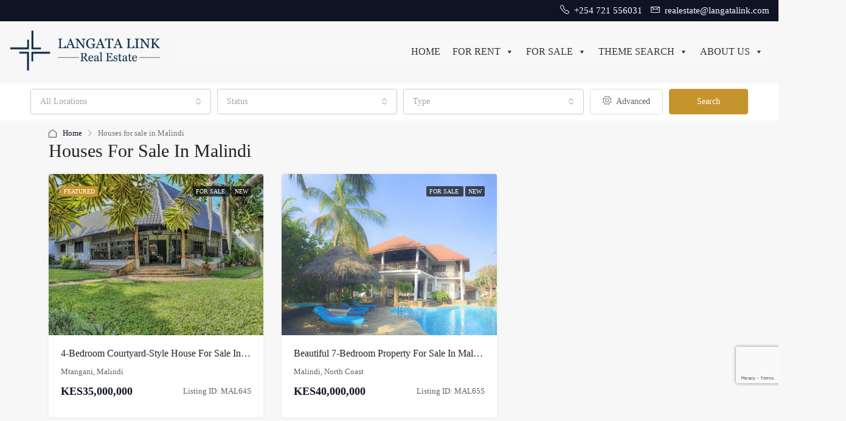

--- FILE ---
content_type: text/html; charset=UTF-8
request_url: https://langatalinkrealestate.com/houses-for-sale-in-malindi/
body_size: 27871
content:
<!doctype html>
<html dir="ltr" lang="en-GB" prefix="og: https://ogp.me/ns#">
<head>
	<meta charset="UTF-8" />
	<meta name="viewport" content="width=device-width, initial-scale=1.0" />
	<link rel="profile" href="https://gmpg.org/xfn/11" />
    <meta name="format-detection" content="telephone=no">
	<title>Houses for sale in Malindi - Langata Link Real Estate</title>
		<style>.houzez-library-modal-btn {margin-left: 5px;background: #35AAE1;vertical-align: top;font-size: 0 !important;}.houzez-library-modal-btn:before {content: '';width: 16px;height: 16px;background-image: url('https://langatalinkrealestate.com/wp-content/themes/houzez/img/studio-icon.png');background-position: center;background-size: contain;background-repeat: no-repeat;}#houzez-library-modal .houzez-elementor-template-library-template-name {text-align: right;flex: 1 0 0%;}</style>
		<style>img:is([sizes="auto" i], [sizes^="auto," i]) { contain-intrinsic-size: 3000px 1500px }</style>
	
		<!-- All in One SEO Pro 4.8.5 - aioseo.com -->
	<meta name="description" content="Home Pages Houses for sale in Malindi For Sale KES47,000,000 For Sale 4 Bedroom Villa Silversands KES47,000,000 Q48H+V5W, Malindi, Kenya Beds: 4 1.5 Acres ID: MAL50S House Details For Sale KES35,000,000 For Sale Silversands 4 Bedroom House KES35,000,000 Malindi, Kenya Beds: 4 1.4 Acres ID: MAL38S House, Land Details Load More" />
	<meta name="robots" content="max-image-preview:large" />
	<link rel="canonical" href="https://langatalinkrealestate.com/houses-for-sale-in-malindi/" />
	<meta name="generator" content="All in One SEO Pro (AIOSEO) 4.8.5" />
		<meta property="og:locale" content="en_GB" />
		<meta property="og:site_name" content="Langata Link Real Estate - Local Knowledge, Global Experience" />
		<meta property="og:type" content="article" />
		<meta property="og:title" content="Houses for sale in Malindi - Langata Link Real Estate" />
		<meta property="og:description" content="Home Pages Houses for sale in Malindi For Sale KES47,000,000 For Sale 4 Bedroom Villa Silversands KES47,000,000 Q48H+V5W, Malindi, Kenya Beds: 4 1.5 Acres ID: MAL50S House Details For Sale KES35,000,000 For Sale Silversands 4 Bedroom House KES35,000,000 Malindi, Kenya Beds: 4 1.4 Acres ID: MAL38S House, Land Details Load More" />
		<meta property="og:url" content="https://langatalinkrealestate.com/houses-for-sale-in-malindi/" />
		<meta property="article:published_time" content="2023-01-05T06:27:15+00:00" />
		<meta property="article:modified_time" content="2023-01-05T06:29:27+00:00" />
		<meta property="article:publisher" content="https://www.facebook.com/Langatalinkrealestate/" />
		<meta name="twitter:card" content="summary" />
		<meta name="twitter:title" content="Houses for sale in Malindi - Langata Link Real Estate" />
		<meta name="twitter:description" content="Home Pages Houses for sale in Malindi For Sale KES47,000,000 For Sale 4 Bedroom Villa Silversands KES47,000,000 Q48H+V5W, Malindi, Kenya Beds: 4 1.5 Acres ID: MAL50S House Details For Sale KES35,000,000 For Sale Silversands 4 Bedroom House KES35,000,000 Malindi, Kenya Beds: 4 1.4 Acres ID: MAL38S House, Land Details Load More" />
		<script type="application/ld+json" class="aioseo-schema">
			{"@context":"https:\/\/schema.org","@graph":[{"@type":"BreadcrumbList","@id":"https:\/\/langatalinkrealestate.com\/houses-for-sale-in-malindi\/#breadcrumblist","itemListElement":[{"@type":"ListItem","@id":"https:\/\/langatalinkrealestate.com#listItem","position":1,"name":"Home","item":"https:\/\/langatalinkrealestate.com","nextItem":{"@type":"ListItem","@id":"https:\/\/langatalinkrealestate.com\/houses-for-sale-in-malindi\/#listItem","name":"Houses for sale in Malindi"}},{"@type":"ListItem","@id":"https:\/\/langatalinkrealestate.com\/houses-for-sale-in-malindi\/#listItem","position":2,"name":"Houses for sale in Malindi","previousItem":{"@type":"ListItem","@id":"https:\/\/langatalinkrealestate.com#listItem","name":"Home"}}]},{"@type":"Organization","@id":"https:\/\/langatalinkrealestate.com\/#organization","name":"Langata Link Real Estate","description":"Local Knowledge, Global Experience","url":"https:\/\/langatalinkrealestate.com\/","telephone":"+254721556031","logo":{"@type":"ImageObject","url":"https:\/\/langatalinkrealestate.com\/wp-content\/uploads\/2021\/10\/realestate21.png","@id":"https:\/\/langatalinkrealestate.com\/houses-for-sale-in-malindi\/#organizationLogo","width":501,"height":124},"image":{"@id":"https:\/\/langatalinkrealestate.com\/houses-for-sale-in-malindi\/#organizationLogo"},"sameAs":["https:\/\/www.facebook.com\/Langatalinkrealestate\/","https:\/\/www.instagram.com\/langatalinkrealestate\/"]},{"@type":"WebPage","@id":"https:\/\/langatalinkrealestate.com\/houses-for-sale-in-malindi\/#webpage","url":"https:\/\/langatalinkrealestate.com\/houses-for-sale-in-malindi\/","name":"Houses for sale in Malindi - Langata Link Real Estate","description":"Home Pages Houses for sale in Malindi For Sale KES47,000,000 For Sale 4 Bedroom Villa Silversands KES47,000,000 Q48H+V5W, Malindi, Kenya Beds: 4 1.5 Acres ID: MAL50S House Details For Sale KES35,000,000 For Sale Silversands 4 Bedroom House KES35,000,000 Malindi, Kenya Beds: 4 1.4 Acres ID: MAL38S House, Land Details Load More","inLanguage":"en-GB","isPartOf":{"@id":"https:\/\/langatalinkrealestate.com\/#website"},"breadcrumb":{"@id":"https:\/\/langatalinkrealestate.com\/houses-for-sale-in-malindi\/#breadcrumblist"},"datePublished":"2023-01-05T06:27:15+00:00","dateModified":"2023-01-05T06:29:27+00:00"},{"@type":"WebSite","@id":"https:\/\/langatalinkrealestate.com\/#website","url":"https:\/\/langatalinkrealestate.com\/","name":"Langata Link Real Estate","description":"Local Knowledge, Global Experience","inLanguage":"en-GB","publisher":{"@id":"https:\/\/langatalinkrealestate.com\/#organization"}}]}
		</script>
		<!-- All in One SEO Pro -->

<link rel='dns-prefetch' href='//langatalinkrealestate.com' />
<link rel='dns-prefetch' href='//www.google.com' />
<link rel="alternate" type="application/rss+xml" title="Langata Link Real Estate &raquo; Feed" href="https://langatalinkrealestate.com/feed/" />
<link rel="alternate" type="application/rss+xml" title="Langata Link Real Estate &raquo; Comments Feed" href="https://langatalinkrealestate.com/comments/feed/" />
<script type="text/javascript">
/* <![CDATA[ */
window._wpemojiSettings = {"baseUrl":"https:\/\/s.w.org\/images\/core\/emoji\/16.0.1\/72x72\/","ext":".png","svgUrl":"https:\/\/s.w.org\/images\/core\/emoji\/16.0.1\/svg\/","svgExt":".svg","source":{"concatemoji":"https:\/\/langatalinkrealestate.com\/wp-includes\/js\/wp-emoji-release.min.js?ver=6.8.3"}};
/*! This file is auto-generated */
!function(s,n){var o,i,e;function c(e){try{var t={supportTests:e,timestamp:(new Date).valueOf()};sessionStorage.setItem(o,JSON.stringify(t))}catch(e){}}function p(e,t,n){e.clearRect(0,0,e.canvas.width,e.canvas.height),e.fillText(t,0,0);var t=new Uint32Array(e.getImageData(0,0,e.canvas.width,e.canvas.height).data),a=(e.clearRect(0,0,e.canvas.width,e.canvas.height),e.fillText(n,0,0),new Uint32Array(e.getImageData(0,0,e.canvas.width,e.canvas.height).data));return t.every(function(e,t){return e===a[t]})}function u(e,t){e.clearRect(0,0,e.canvas.width,e.canvas.height),e.fillText(t,0,0);for(var n=e.getImageData(16,16,1,1),a=0;a<n.data.length;a++)if(0!==n.data[a])return!1;return!0}function f(e,t,n,a){switch(t){case"flag":return n(e,"\ud83c\udff3\ufe0f\u200d\u26a7\ufe0f","\ud83c\udff3\ufe0f\u200b\u26a7\ufe0f")?!1:!n(e,"\ud83c\udde8\ud83c\uddf6","\ud83c\udde8\u200b\ud83c\uddf6")&&!n(e,"\ud83c\udff4\udb40\udc67\udb40\udc62\udb40\udc65\udb40\udc6e\udb40\udc67\udb40\udc7f","\ud83c\udff4\u200b\udb40\udc67\u200b\udb40\udc62\u200b\udb40\udc65\u200b\udb40\udc6e\u200b\udb40\udc67\u200b\udb40\udc7f");case"emoji":return!a(e,"\ud83e\udedf")}return!1}function g(e,t,n,a){var r="undefined"!=typeof WorkerGlobalScope&&self instanceof WorkerGlobalScope?new OffscreenCanvas(300,150):s.createElement("canvas"),o=r.getContext("2d",{willReadFrequently:!0}),i=(o.textBaseline="top",o.font="600 32px Arial",{});return e.forEach(function(e){i[e]=t(o,e,n,a)}),i}function t(e){var t=s.createElement("script");t.src=e,t.defer=!0,s.head.appendChild(t)}"undefined"!=typeof Promise&&(o="wpEmojiSettingsSupports",i=["flag","emoji"],n.supports={everything:!0,everythingExceptFlag:!0},e=new Promise(function(e){s.addEventListener("DOMContentLoaded",e,{once:!0})}),new Promise(function(t){var n=function(){try{var e=JSON.parse(sessionStorage.getItem(o));if("object"==typeof e&&"number"==typeof e.timestamp&&(new Date).valueOf()<e.timestamp+604800&&"object"==typeof e.supportTests)return e.supportTests}catch(e){}return null}();if(!n){if("undefined"!=typeof Worker&&"undefined"!=typeof OffscreenCanvas&&"undefined"!=typeof URL&&URL.createObjectURL&&"undefined"!=typeof Blob)try{var e="postMessage("+g.toString()+"("+[JSON.stringify(i),f.toString(),p.toString(),u.toString()].join(",")+"));",a=new Blob([e],{type:"text/javascript"}),r=new Worker(URL.createObjectURL(a),{name:"wpTestEmojiSupports"});return void(r.onmessage=function(e){c(n=e.data),r.terminate(),t(n)})}catch(e){}c(n=g(i,f,p,u))}t(n)}).then(function(e){for(var t in e)n.supports[t]=e[t],n.supports.everything=n.supports.everything&&n.supports[t],"flag"!==t&&(n.supports.everythingExceptFlag=n.supports.everythingExceptFlag&&n.supports[t]);n.supports.everythingExceptFlag=n.supports.everythingExceptFlag&&!n.supports.flag,n.DOMReady=!1,n.readyCallback=function(){n.DOMReady=!0}}).then(function(){return e}).then(function(){var e;n.supports.everything||(n.readyCallback(),(e=n.source||{}).concatemoji?t(e.concatemoji):e.wpemoji&&e.twemoji&&(t(e.twemoji),t(e.wpemoji)))}))}((window,document),window._wpemojiSettings);
/* ]]> */
</script>
<style id='wp-emoji-styles-inline-css' type='text/css'>

	img.wp-smiley, img.emoji {
		display: inline !important;
		border: none !important;
		box-shadow: none !important;
		height: 1em !important;
		width: 1em !important;
		margin: 0 0.07em !important;
		vertical-align: -0.1em !important;
		background: none !important;
		padding: 0 !important;
	}
</style>
<style id='classic-theme-styles-inline-css' type='text/css'>
/*! This file is auto-generated */
.wp-block-button__link{color:#fff;background-color:#32373c;border-radius:9999px;box-shadow:none;text-decoration:none;padding:calc(.667em + 2px) calc(1.333em + 2px);font-size:1.125em}.wp-block-file__button{background:#32373c;color:#fff;text-decoration:none}
</style>
<style id='global-styles-inline-css' type='text/css'>
:root{--wp--preset--aspect-ratio--square: 1;--wp--preset--aspect-ratio--4-3: 4/3;--wp--preset--aspect-ratio--3-4: 3/4;--wp--preset--aspect-ratio--3-2: 3/2;--wp--preset--aspect-ratio--2-3: 2/3;--wp--preset--aspect-ratio--16-9: 16/9;--wp--preset--aspect-ratio--9-16: 9/16;--wp--preset--color--black: #000000;--wp--preset--color--cyan-bluish-gray: #abb8c3;--wp--preset--color--white: #ffffff;--wp--preset--color--pale-pink: #f78da7;--wp--preset--color--vivid-red: #cf2e2e;--wp--preset--color--luminous-vivid-orange: #ff6900;--wp--preset--color--luminous-vivid-amber: #fcb900;--wp--preset--color--light-green-cyan: #7bdcb5;--wp--preset--color--vivid-green-cyan: #00d084;--wp--preset--color--pale-cyan-blue: #8ed1fc;--wp--preset--color--vivid-cyan-blue: #0693e3;--wp--preset--color--vivid-purple: #9b51e0;--wp--preset--gradient--vivid-cyan-blue-to-vivid-purple: linear-gradient(135deg,rgba(6,147,227,1) 0%,rgb(155,81,224) 100%);--wp--preset--gradient--light-green-cyan-to-vivid-green-cyan: linear-gradient(135deg,rgb(122,220,180) 0%,rgb(0,208,130) 100%);--wp--preset--gradient--luminous-vivid-amber-to-luminous-vivid-orange: linear-gradient(135deg,rgba(252,185,0,1) 0%,rgba(255,105,0,1) 100%);--wp--preset--gradient--luminous-vivid-orange-to-vivid-red: linear-gradient(135deg,rgba(255,105,0,1) 0%,rgb(207,46,46) 100%);--wp--preset--gradient--very-light-gray-to-cyan-bluish-gray: linear-gradient(135deg,rgb(238,238,238) 0%,rgb(169,184,195) 100%);--wp--preset--gradient--cool-to-warm-spectrum: linear-gradient(135deg,rgb(74,234,220) 0%,rgb(151,120,209) 20%,rgb(207,42,186) 40%,rgb(238,44,130) 60%,rgb(251,105,98) 80%,rgb(254,248,76) 100%);--wp--preset--gradient--blush-light-purple: linear-gradient(135deg,rgb(255,206,236) 0%,rgb(152,150,240) 100%);--wp--preset--gradient--blush-bordeaux: linear-gradient(135deg,rgb(254,205,165) 0%,rgb(254,45,45) 50%,rgb(107,0,62) 100%);--wp--preset--gradient--luminous-dusk: linear-gradient(135deg,rgb(255,203,112) 0%,rgb(199,81,192) 50%,rgb(65,88,208) 100%);--wp--preset--gradient--pale-ocean: linear-gradient(135deg,rgb(255,245,203) 0%,rgb(182,227,212) 50%,rgb(51,167,181) 100%);--wp--preset--gradient--electric-grass: linear-gradient(135deg,rgb(202,248,128) 0%,rgb(113,206,126) 100%);--wp--preset--gradient--midnight: linear-gradient(135deg,rgb(2,3,129) 0%,rgb(40,116,252) 100%);--wp--preset--font-size--small: 13px;--wp--preset--font-size--medium: 20px;--wp--preset--font-size--large: 36px;--wp--preset--font-size--x-large: 42px;--wp--preset--spacing--20: 0.44rem;--wp--preset--spacing--30: 0.67rem;--wp--preset--spacing--40: 1rem;--wp--preset--spacing--50: 1.5rem;--wp--preset--spacing--60: 2.25rem;--wp--preset--spacing--70: 3.38rem;--wp--preset--spacing--80: 5.06rem;--wp--preset--shadow--natural: 6px 6px 9px rgba(0, 0, 0, 0.2);--wp--preset--shadow--deep: 12px 12px 50px rgba(0, 0, 0, 0.4);--wp--preset--shadow--sharp: 6px 6px 0px rgba(0, 0, 0, 0.2);--wp--preset--shadow--outlined: 6px 6px 0px -3px rgba(255, 255, 255, 1), 6px 6px rgba(0, 0, 0, 1);--wp--preset--shadow--crisp: 6px 6px 0px rgba(0, 0, 0, 1);}:where(.is-layout-flex){gap: 0.5em;}:where(.is-layout-grid){gap: 0.5em;}body .is-layout-flex{display: flex;}.is-layout-flex{flex-wrap: wrap;align-items: center;}.is-layout-flex > :is(*, div){margin: 0;}body .is-layout-grid{display: grid;}.is-layout-grid > :is(*, div){margin: 0;}:where(.wp-block-columns.is-layout-flex){gap: 2em;}:where(.wp-block-columns.is-layout-grid){gap: 2em;}:where(.wp-block-post-template.is-layout-flex){gap: 1.25em;}:where(.wp-block-post-template.is-layout-grid){gap: 1.25em;}.has-black-color{color: var(--wp--preset--color--black) !important;}.has-cyan-bluish-gray-color{color: var(--wp--preset--color--cyan-bluish-gray) !important;}.has-white-color{color: var(--wp--preset--color--white) !important;}.has-pale-pink-color{color: var(--wp--preset--color--pale-pink) !important;}.has-vivid-red-color{color: var(--wp--preset--color--vivid-red) !important;}.has-luminous-vivid-orange-color{color: var(--wp--preset--color--luminous-vivid-orange) !important;}.has-luminous-vivid-amber-color{color: var(--wp--preset--color--luminous-vivid-amber) !important;}.has-light-green-cyan-color{color: var(--wp--preset--color--light-green-cyan) !important;}.has-vivid-green-cyan-color{color: var(--wp--preset--color--vivid-green-cyan) !important;}.has-pale-cyan-blue-color{color: var(--wp--preset--color--pale-cyan-blue) !important;}.has-vivid-cyan-blue-color{color: var(--wp--preset--color--vivid-cyan-blue) !important;}.has-vivid-purple-color{color: var(--wp--preset--color--vivid-purple) !important;}.has-black-background-color{background-color: var(--wp--preset--color--black) !important;}.has-cyan-bluish-gray-background-color{background-color: var(--wp--preset--color--cyan-bluish-gray) !important;}.has-white-background-color{background-color: var(--wp--preset--color--white) !important;}.has-pale-pink-background-color{background-color: var(--wp--preset--color--pale-pink) !important;}.has-vivid-red-background-color{background-color: var(--wp--preset--color--vivid-red) !important;}.has-luminous-vivid-orange-background-color{background-color: var(--wp--preset--color--luminous-vivid-orange) !important;}.has-luminous-vivid-amber-background-color{background-color: var(--wp--preset--color--luminous-vivid-amber) !important;}.has-light-green-cyan-background-color{background-color: var(--wp--preset--color--light-green-cyan) !important;}.has-vivid-green-cyan-background-color{background-color: var(--wp--preset--color--vivid-green-cyan) !important;}.has-pale-cyan-blue-background-color{background-color: var(--wp--preset--color--pale-cyan-blue) !important;}.has-vivid-cyan-blue-background-color{background-color: var(--wp--preset--color--vivid-cyan-blue) !important;}.has-vivid-purple-background-color{background-color: var(--wp--preset--color--vivid-purple) !important;}.has-black-border-color{border-color: var(--wp--preset--color--black) !important;}.has-cyan-bluish-gray-border-color{border-color: var(--wp--preset--color--cyan-bluish-gray) !important;}.has-white-border-color{border-color: var(--wp--preset--color--white) !important;}.has-pale-pink-border-color{border-color: var(--wp--preset--color--pale-pink) !important;}.has-vivid-red-border-color{border-color: var(--wp--preset--color--vivid-red) !important;}.has-luminous-vivid-orange-border-color{border-color: var(--wp--preset--color--luminous-vivid-orange) !important;}.has-luminous-vivid-amber-border-color{border-color: var(--wp--preset--color--luminous-vivid-amber) !important;}.has-light-green-cyan-border-color{border-color: var(--wp--preset--color--light-green-cyan) !important;}.has-vivid-green-cyan-border-color{border-color: var(--wp--preset--color--vivid-green-cyan) !important;}.has-pale-cyan-blue-border-color{border-color: var(--wp--preset--color--pale-cyan-blue) !important;}.has-vivid-cyan-blue-border-color{border-color: var(--wp--preset--color--vivid-cyan-blue) !important;}.has-vivid-purple-border-color{border-color: var(--wp--preset--color--vivid-purple) !important;}.has-vivid-cyan-blue-to-vivid-purple-gradient-background{background: var(--wp--preset--gradient--vivid-cyan-blue-to-vivid-purple) !important;}.has-light-green-cyan-to-vivid-green-cyan-gradient-background{background: var(--wp--preset--gradient--light-green-cyan-to-vivid-green-cyan) !important;}.has-luminous-vivid-amber-to-luminous-vivid-orange-gradient-background{background: var(--wp--preset--gradient--luminous-vivid-amber-to-luminous-vivid-orange) !important;}.has-luminous-vivid-orange-to-vivid-red-gradient-background{background: var(--wp--preset--gradient--luminous-vivid-orange-to-vivid-red) !important;}.has-very-light-gray-to-cyan-bluish-gray-gradient-background{background: var(--wp--preset--gradient--very-light-gray-to-cyan-bluish-gray) !important;}.has-cool-to-warm-spectrum-gradient-background{background: var(--wp--preset--gradient--cool-to-warm-spectrum) !important;}.has-blush-light-purple-gradient-background{background: var(--wp--preset--gradient--blush-light-purple) !important;}.has-blush-bordeaux-gradient-background{background: var(--wp--preset--gradient--blush-bordeaux) !important;}.has-luminous-dusk-gradient-background{background: var(--wp--preset--gradient--luminous-dusk) !important;}.has-pale-ocean-gradient-background{background: var(--wp--preset--gradient--pale-ocean) !important;}.has-electric-grass-gradient-background{background: var(--wp--preset--gradient--electric-grass) !important;}.has-midnight-gradient-background{background: var(--wp--preset--gradient--midnight) !important;}.has-small-font-size{font-size: var(--wp--preset--font-size--small) !important;}.has-medium-font-size{font-size: var(--wp--preset--font-size--medium) !important;}.has-large-font-size{font-size: var(--wp--preset--font-size--large) !important;}.has-x-large-font-size{font-size: var(--wp--preset--font-size--x-large) !important;}
:where(.wp-block-post-template.is-layout-flex){gap: 1.25em;}:where(.wp-block-post-template.is-layout-grid){gap: 1.25em;}
:where(.wp-block-columns.is-layout-flex){gap: 2em;}:where(.wp-block-columns.is-layout-grid){gap: 2em;}
:root :where(.wp-block-pullquote){font-size: 1.5em;line-height: 1.6;}
</style>
<link rel='stylesheet' id='sr7css-css' href='//langatalinkrealestate.com/wp-content/plugins/revslider/public/css/sr7.css?ver=6.7.34' type='text/css' media='all' />
<link rel='stylesheet' id='megamenu-css' href='https://langatalinkrealestate.com/wp-content/uploads/maxmegamenu/style.css?ver=ed7deb' type='text/css' media='all' />
<link rel='stylesheet' id='dashicons-css' href='https://langatalinkrealestate.com/wp-includes/css/dashicons.min.css?ver=6.8.3' type='text/css' media='all' />
<link rel='stylesheet' id='bootstrap-css' href='https://langatalinkrealestate.com/wp-content/themes/houzez/css/bootstrap.min.css?ver=4.5.0' type='text/css' media='all' />
<link rel='stylesheet' id='bootstrap-select-css' href='https://langatalinkrealestate.com/wp-content/themes/houzez/css/bootstrap-select.min.css?ver=1.13.18' type='text/css' media='all' />
<link rel='stylesheet' id='font-awesome-5-all-css' href='https://langatalinkrealestate.com/wp-content/themes/houzez/css/font-awesome/css/all.min.css?ver=5.14.0' type='text/css' media='all' />
<link rel='stylesheet' id='houzez-icons-css' href='https://langatalinkrealestate.com/wp-content/themes/houzez/css/icons.css?ver=3.4.9.1' type='text/css' media='all' />
<link rel='stylesheet' id='slick-min-css' href='https://langatalinkrealestate.com/wp-content/themes/houzez/css/slick-min.css?ver=3.4.9.1' type='text/css' media='all' />
<link rel='stylesheet' id='slick-theme-min-css' href='https://langatalinkrealestate.com/wp-content/themes/houzez/css/slick-theme-min.css?ver=3.4.9.1' type='text/css' media='all' />
<link rel='stylesheet' id='jquery-ui-css' href='https://langatalinkrealestate.com/wp-content/themes/houzez/css/jquery-ui.min.css?ver=1.12.1' type='text/css' media='all' />
<link rel='stylesheet' id='bootstrap-datepicker-css' href='https://langatalinkrealestate.com/wp-content/themes/houzez/css/bootstrap-datepicker.min.css?ver=1.8.0' type='text/css' media='all' />
<link rel='stylesheet' id='houzez-main-css' href='https://langatalinkrealestate.com/wp-content/themes/houzez/css/main.css?ver=3.4.9.1' type='text/css' media='all' />
<link rel='stylesheet' id='houzez-styling-options-css' href='https://langatalinkrealestate.com/wp-content/themes/houzez/css/styling-options.css?ver=3.4.9.1' type='text/css' media='all' />
<link rel='stylesheet' id='houzez-style-css' href='https://langatalinkrealestate.com/wp-content/themes/houzez/style.css?ver=3.4.9.1' type='text/css' media='all' />
<style id='houzez-style-inline-css' type='text/css'>

        @media (min-width: 1200px) {
          .container {
              max-width: 1210px;
          }
        }
        body {
            font-family: Georgia, serif;
            font-size: 14px;
            font-weight: 400;
            line-height: 22px;
            text-transform: none;
        }
        .main-nav,
        .dropdown-menu,
        .login-register,
        .btn.btn-create-listing,
        .logged-in-nav,
        .btn-phone-number {
          font-family: Georgia, serif;
          font-size: 16px;
          font-weight: 400;
          text-align: left;
          text-transform: uppercase;
        }

        .btn,
        .ele-btn,
        .houzez-search-button,
        .houzez-submit-button,
        .form-control,
        .bootstrap-select .text,
        .sort-by-title,
        .woocommerce ul.products li.product .button {
          font-family: Georgia, serif;
          font-size: 14px; 
        }
        
        h1, h2, h3, h4, h5, h6, .item-title {
          font-family: Georgia, serif;
          font-weight: 400;
          text-transform: capitalize;
        }

        .post-content-wrap h1, .post-content-wrap h2, .post-content-wrap h3, .post-content-wrap h4, .post-content-wrap h5, .post-content-wrap h6 {
          font-weight: 400;
          text-transform: capitalize;
          text-align: inherit; 
        }

        .top-bar-wrap {
            font-family: Georgia, serif;
            font-size: 15px;
            font-weight: ;
            line-height: 25px;
            text-align: left;
            text-transform: none;   
        }
        .footer-wrap {
            font-family: Georgia, serif;
            font-size: 14px;
            font-weight: ;
            line-height: 25px;
            text-align: left;
            text-transform: none;
        }
        
        .header-v1 .header-inner-wrap,
        .header-v1 .navbar-logged-in-wrap {
            line-height: 100px;
            height: 100px; 
        }
        .header-v2 .header-top .navbar {
          height: 110px; 
        }

        .header-v2 .header-bottom .header-inner-wrap,
        .header-v2 .header-bottom .navbar-logged-in-wrap {
          line-height: 54px;
          height: 54px; 
        }

        .header-v3 .header-top .header-inner-wrap,
        .header-v3 .header-top .header-contact-wrap {
          height: 80px;
          line-height: 80px; 
        }
        .header-v3 .header-bottom .header-inner-wrap,
        .header-v3 .header-bottom .navbar-logged-in-wrap {
          line-height: 54px;
          height: 54px; 
        }
        .header-v4 .header-inner-wrap,
        .header-v4 .navbar-logged-in-wrap {
          line-height: 90px;
          height: 90px; 
        }
        .header-v5 .header-top .header-inner-wrap,
        .header-v5 .header-top .navbar-logged-in-wrap {
          line-height: 110px;
          height: 110px; 
        }
        .header-v5 .header-bottom .header-inner-wrap {
          line-height: 54px;
          height: 54px; 
        }
        .header-v6 .header-inner-wrap,
        .header-v6 .navbar-logged-in-wrap {
          height: 60px;
          line-height: 60px; 
        }
        @media (min-width: 1200px) {
            .header-v5 .header-top .container {
                max-width: 1170px;
            }
        }
    
      body,
      .main-wrap,
      .fw-property-documents-wrap h3 span, 
      .fw-property-details-wrap h3 span {
        background-color: #f7f7f7; 
      }
      .houzez-main-wrap-v2, .main-wrap.agent-detail-page-v2 {
        background-color: #ffffff;
      }

       body,
      .form-control,
      .bootstrap-select .text,
      .item-title a,
      .listing-tabs .nav-tabs .nav-link,
      .item-wrap-v2 .item-amenities li span,
      .item-wrap-v2 .item-amenities li:before,
      .item-parallax-wrap .item-price-wrap,
      .list-view .item-body .item-price-wrap,
      .property-slider-item .item-price-wrap,
      .page-title-wrap .item-price-wrap,
      .agent-information .agent-phone span a,
      .property-overview-wrap ul li strong,
      .mobile-property-title .item-price-wrap .item-price,
      .fw-property-features-left li a,
      .lightbox-content-wrap .item-price-wrap,
      .blog-post-item-v1 .blog-post-title h3 a,
      .blog-post-content-widget h4 a,
      .property-item-widget .right-property-item-widget-wrap .item-price-wrap,
      .login-register-form .modal-header .login-register-tabs .nav-link.active,
      .agent-list-wrap .agent-list-content h2 a,
      .agent-list-wrap .agent-list-contact li a,
      .agent-contacts-wrap li a,
      .menu-edit-property li a,
      .statistic-referrals-list li a,
      .chart-nav .nav-pills .nav-link,
      .dashboard-table-properties td .property-payment-status,
      .dashboard-mobile-edit-menu-wrap .bootstrap-select > .dropdown-toggle.bs-placeholder,
      .payment-method-block .radio-tab .control-text,
      .post-title-wrap h2 a,
      .lead-nav-tab.nav-pills .nav-link,
      .deals-nav-tab.nav-pills .nav-link,
      .btn-light-grey-outlined:hover,
      button:not(.bs-placeholder) .filter-option-inner-inner,
      .fw-property-floor-plans-wrap .floor-plans-tabs a,
      .products > .product > .item-body > a,
      .woocommerce ul.products li.product .price,
      .woocommerce div.product p.price, 
      .woocommerce div.product span.price,
      .woocommerce #reviews #comments ol.commentlist li .meta,
      .woocommerce-MyAccount-navigation ul li a,
      .activitiy-item-close-button a,
      .property-section-wrap li a {
       color: #222222; 
     }


    
      a,
      a:hover,
      a:active,
      a:focus,
      .primary-text,
      .btn-clear,
      .btn-apply,
      .btn-primary-outlined,
      .btn-primary-outlined:before,
      .item-title a:hover,
      .sort-by .bootstrap-select .bs-placeholder,
      .sort-by .bootstrap-select > .btn,
      .sort-by .bootstrap-select > .btn:active,
      .page-link,
      .page-link:hover,
      .accordion-title:before,
      .blog-post-content-widget h4 a:hover,
      .agent-list-wrap .agent-list-content h2 a:hover,
      .agent-list-wrap .agent-list-contact li a:hover,
      .agent-contacts-wrap li a:hover,
      .agent-nav-wrap .nav-pills .nav-link,
      .dashboard-side-menu-wrap .side-menu-dropdown a.active,
      .menu-edit-property li a.active,
      .menu-edit-property li a:hover,
      .dashboard-statistic-block h3 .fa,
      .statistic-referrals-list li a:hover,
      .chart-nav .nav-pills .nav-link.active,
      .board-message-icon-wrap.active,
      .post-title-wrap h2 a:hover,
      .listing-switch-view .switch-btn.active,
      .item-wrap-v6 .item-price-wrap,
      .listing-v6 .list-view .item-body .item-price-wrap,
      .woocommerce nav.woocommerce-pagination ul li a, 
      .woocommerce nav.woocommerce-pagination ul li span,
      .woocommerce-MyAccount-navigation ul li a:hover,
      .property-schedule-tour-form-wrap .control input:checked ~ .control__indicator,
      .property-schedule-tour-form-wrap .control:hover,
      .property-walkscore-wrap-v2 .score-details .houzez-icon,
      .login-register .btn-icon-login-register + .dropdown-menu a,
      .activitiy-item-close-button a:hover,
      .property-section-wrap li a:hover,
      .agent-detail-page-v2 .agent-nav-wrap .nav-link.active,
      .property-lightbox-v2-sections-navigation .slick-prev, 
      .property-lightbox-v2-sections-navigation .slick-next,
      .property-lightbox-v2-sections-navigation .slick-slide.current-section,
      .property-lightbox-v2-sections-navigation .nav-link.active,
      .agent-detail-page-v2 .listing-tabs .nav-link.active {
        color: #0f1425; 
      }
      
      .agent-list-position a {
        color: #0f1425; 
      }

      .control input:checked ~ .control__indicator,
      .top-banner-wrap .nav-pills .nav-link,
      .btn-primary-outlined:hover,
      .page-item.active .page-link,
      .slick-prev:hover,
      .slick-prev:focus,
      .slick-next:hover,
      .slick-next:focus,
      .mobile-property-tools .nav-pills .nav-link.active,
      .login-register-form .modal-header,
      .agent-nav-wrap .nav-pills .nav-link.active,
      .board-message-icon-wrap .notification-circle,
      .primary-label,
      .fc-event, .fc-event-dot,
      .compare-table .table-hover > tbody > tr:hover,
      .post-tag,
      .datepicker table tr td.active.active,
      .datepicker table tr td.active.disabled,
      .datepicker table tr td.active.disabled.active,
      .datepicker table tr td.active.disabled.disabled,
      .datepicker table tr td.active.disabled:active,
      .datepicker table tr td.active.disabled:hover,
      .datepicker table tr td.active.disabled:hover.active,
      .datepicker table tr td.active.disabled:hover.disabled,
      .datepicker table tr td.active.disabled:hover:active,
      .datepicker table tr td.active.disabled:hover:hover,
      .datepicker table tr td.active.disabled:hover[disabled],
      .datepicker table tr td.active.disabled[disabled],
      .datepicker table tr td.active:active,
      .datepicker table tr td.active:hover,
      .datepicker table tr td.active:hover.active,
      .datepicker table tr td.active:hover.disabled,
      .datepicker table tr td.active:hover:active,
      .datepicker table tr td.active:hover:hover,
      .datepicker table tr td.active:hover[disabled],
      .datepicker table tr td.active[disabled],
      .ui-slider-horizontal .ui-slider-range,
      .btn-bubble {
        background-color: #0f1425; 
      }

      .control input:checked ~ .control__indicator,
      .btn-primary-outlined,
      .page-item.active .page-link,
      .mobile-property-tools .nav-pills .nav-link.active,
      .agent-nav-wrap .nav-pills .nav-link,
      .agent-nav-wrap .nav-pills .nav-link.active,
      .chart-nav .nav-pills .nav-link.active,
      .dashaboard-snake-nav .step-block.active,
      .fc-event,
      .fc-event-dot,
      .property-schedule-tour-form-wrap .control input:checked ~ .control__indicator,
      .agent-detail-page-v2 .agent-nav-wrap .nav-link.active {
        border-color: #0f1425; 
      }

      .slick-arrow:hover {
        background-color: rgba(15,20,37,0.7); 
      }

      .slick-arrow {
        background-color: #0f1425; 
      }

      .property-banner .nav-pills .nav-link.active {
        background-color: rgba(15,20,37,0.7) !important; 
      }

      .property-navigation-wrap a.active {
        color: #0f1425;
        -webkit-box-shadow: inset 0 -3px #0f1425;
        box-shadow: inset 0 -3px #0f1425; 
      }

      .btn-primary,
      .fc-button-primary,
      .woocommerce nav.woocommerce-pagination ul li a:focus, 
      .woocommerce nav.woocommerce-pagination ul li a:hover, 
      .woocommerce nav.woocommerce-pagination ul li span.current {
        color: #fff;
        background-color: #0f1425;
        border-color: #0f1425; 
      }
      .btn-primary:focus, .btn-primary:focus:active,
      .fc-button-primary:focus,
      .fc-button-primary:focus:active {
        color: #fff;
        background-color: #0f1425;
        border-color: #0f1425; 
      }
      .btn-primary:hover,
      .fc-button-primary:hover {
        color: #fff;
        background-color: #0f1425;
        border-color: #0f1425; 
      }
      .btn-primary:active, 
      .btn-primary:not(:disabled):not(:disabled):active,
      .fc-button-primary:active,
      .fc-button-primary:not(:disabled):not(:disabled):active {
        color: #fff;
        background-color: #0f1425;
        border-color: #0f1425; 
      }

      .btn-secondary,
      .woocommerce span.onsale,
      .woocommerce ul.products li.product .button,
      .woocommerce #respond input#submit.alt, 
      .woocommerce a.button.alt, 
      .woocommerce button.button.alt, 
      .woocommerce input.button.alt,
      .woocommerce #review_form #respond .form-submit input,
      .woocommerce #respond input#submit, 
      .woocommerce a.button, 
      .woocommerce button.button, 
      .woocommerce input.button {
        color: #fff;
        background-color: #c6942d;
        border-color: #c6942d; 
      }
      .woocommerce ul.products li.product .button:focus,
      .woocommerce ul.products li.product .button:active,
      .woocommerce #respond input#submit.alt:focus, 
      .woocommerce a.button.alt:focus, 
      .woocommerce button.button.alt:focus, 
      .woocommerce input.button.alt:focus,
      .woocommerce #respond input#submit.alt:active, 
      .woocommerce a.button.alt:active, 
      .woocommerce button.button.alt:active, 
      .woocommerce input.button.alt:active,
      .woocommerce #review_form #respond .form-submit input:focus,
      .woocommerce #review_form #respond .form-submit input:active,
      .woocommerce #respond input#submit:active, 
      .woocommerce a.button:active, 
      .woocommerce button.button:active, 
      .woocommerce input.button:active,
      .woocommerce #respond input#submit:focus, 
      .woocommerce a.button:focus, 
      .woocommerce button.button:focus, 
      .woocommerce input.button:focus {
        color: #fff;
        background-color: #c6942d;
        border-color: #c6942d; 
      }
      .btn-secondary:hover,
      .woocommerce ul.products li.product .button:hover,
      .woocommerce #respond input#submit.alt:hover, 
      .woocommerce a.button.alt:hover, 
      .woocommerce button.button.alt:hover, 
      .woocommerce input.button.alt:hover,
      .woocommerce #review_form #respond .form-submit input:hover,
      .woocommerce #respond input#submit:hover, 
      .woocommerce a.button:hover, 
      .woocommerce button.button:hover, 
      .woocommerce input.button:hover {
        color: #fff;
        background-color: #c6942d;
        border-color: #c6942d; 
      }
      .btn-secondary:active, 
      .btn-secondary:not(:disabled):not(:disabled):active {
        color: #fff;
        background-color: #c6942d;
        border-color: #c6942d; 
      }

      .btn-primary-outlined {
        color: #0f1425;
        background-color: transparent;
        border-color: #0f1425; 
      }
      .btn-primary-outlined:focus, .btn-primary-outlined:focus:active {
        color: #0f1425;
        background-color: transparent;
        border-color: #0f1425; 
      }
      .btn-primary-outlined:hover {
        color: #fff;
        background-color: #0f1425;
        border-color: #0f1425; 
      }
      .btn-primary-outlined:active, .btn-primary-outlined:not(:disabled):not(:disabled):active {
        color: #0f1425;
        background-color: rgba(26, 26, 26, 0);
        border-color: #0f1425; 
      }

      .btn-secondary-outlined {
        color: #c6942d;
        background-color: transparent;
        border-color: #c6942d; 
      }
      .btn-secondary-outlined:focus, .btn-secondary-outlined:focus:active {
        color: #c6942d;
        background-color: transparent;
        border-color: #c6942d; 
      }
      .btn-secondary-outlined:hover {
        color: #fff;
        background-color: #c6942d;
        border-color: #c6942d; 
      }
      .btn-secondary-outlined:active, .btn-secondary-outlined:not(:disabled):not(:disabled):active {
        color: #c6942d;
        background-color: rgba(26, 26, 26, 0);
        border-color: #c6942d; 
      }

      .btn-call {
        color: #c6942d;
        background-color: transparent;
        border-color: #c6942d; 
      }
      .btn-call:focus, .btn-call:focus:active {
        color: #c6942d;
        background-color: transparent;
        border-color: #c6942d; 
      }
      .btn-call:hover {
        color: #c6942d;
        background-color: rgba(26, 26, 26, 0);
        border-color: #c6942d; 
      }
      .btn-call:active, .btn-call:not(:disabled):not(:disabled):active {
        color: #c6942d;
        background-color: rgba(26, 26, 26, 0);
        border-color: #c6942d; 
      }
      .icon-delete .btn-loader:after{
          border-color: #0f1425 transparent #0f1425 transparent
      }
    
      .header-v1 {
        background-color: #f7f7f7;
        border-bottom: 1px solid #f7f7f7; 
      }

      .header-v1 a.nav-link {
        color: #0f1324; 
      }

      .header-v1 a.nav-link:hover,
      .header-v1 a.nav-link:active {
        color: #c5922c;
        background-color: rgba(255,255,255,0.2); 
      }
      .header-desktop .main-nav .nav-link {
          letter-spacing: 0.0px;
      }
    
      .header-v2 .header-top,
      .header-v5 .header-top,
      .header-v2 .header-contact-wrap {
        background-color: #ffffff; 
      }

      .header-v2 .header-bottom, 
      .header-v5 .header-bottom {
        background-color: #004274;
      }

      .header-v2 .header-contact-wrap .header-contact-right, .header-v2 .header-contact-wrap .header-contact-right a, .header-contact-right a:hover, header-contact-right a:active {
        color: #004274; 
      }

      .header-v2 .header-contact-left {
        color: #004274; 
      }

      .header-v2 .header-bottom,
      .header-v2 .navbar-nav > li,
      .header-v2 .navbar-nav > li:first-of-type,
      .header-v5 .header-bottom,
      .header-v5 .navbar-nav > li,
      .header-v5 .navbar-nav > li:first-of-type {
        border-color: rgba(255,255,255,0.2);
      }

      .header-v2 a.nav-link,
      .header-v5 a.nav-link {
        color: #ffffff; 
      }

      .header-v2 a.nav-link:hover,
      .header-v2 a.nav-link:active,
      .header-v5 a.nav-link:hover,
      .header-v5 a.nav-link:active {
        color: #00aeff;
        background-color: rgba(255,255,255,0.2); 
      }

      .header-v2 .header-contact-right a:hover, 
      .header-v2 .header-contact-right a:active,
      .header-v3 .header-contact-right a:hover, 
      .header-v3 .header-contact-right a:active {
        background-color: transparent;
      }

      .header-v2 .header-social-icons a,
      .header-v5 .header-social-icons a {
        color: #004274; 
      }
    
      .header-v3 .header-top {
        background-color: #004274; 
      }

      .header-v3 .header-bottom {
        background-color: #004272; 
      }

      .header-v3 .header-contact,
      .header-v3-mobile {
        background-color: #00aeef;
        color: #ffffff; 
      }

      .header-v3 .header-bottom,
      .header-v3 .login-register,
      .header-v3 .navbar-nav > li,
      .header-v3 .navbar-nav > li:first-of-type {
        border-color: ; 
      }

      .header-v3 a.nav-link, 
      .header-v3 .header-contact-right a:hover, .header-v3 .header-contact-right a:active {
        color: #ffffff; 
      }

      .header-v3 a.nav-link:hover,
      .header-v3 a.nav-link:active {
        color: #00aeff;
        background-color: rgba(255,255,255,0.2); 
      }

      .header-v3 .header-social-icons a {
        color: #FFFFFF; 
      }
    
      .header-v4 {
        background-color: #ffffff; 
      }

      .header-v4 a.nav-link {
        color: #000000; 
      }

      .header-v4 a.nav-link:hover,
      .header-v4 a.nav-link:active {
        color: #0f1425;
        background-color: rgba(255,255,255,0.2); 
      }
    
      .header-v6 .header-top {
        background-color: #00AEEF; 
      }

      .header-v6 a.nav-link {
        color: #FFFFFF; 
      }

      .header-v6 a.nav-link:hover,
      .header-v6 a.nav-link:active {
        color: #00aeff;
        background-color: rgba(255,255,255,0.2); 
      }

      .header-v6 .header-social-icons a {
        color: #FFFFFF; 
      }
    
      .header-mobile {
        background-color: #ffffff; 
      }
      .header-mobile .toggle-button-left,
      .header-mobile .toggle-button-right {
        color: #c6942d; 
      }

      .nav-mobile .logged-in-nav a,
      .nav-mobile .main-nav,
      .nav-mobile .navi-login-register {
        background-color: #ffffff; 
      }

      .nav-mobile .logged-in-nav a,
      .nav-mobile .main-nav .nav-item .nav-item a,
      .nav-mobile .main-nav .nav-item a,
      .navi-login-register .main-nav .nav-item a {
        color: #0f1425;
        border-bottom: 1px solid #ffffff;
        background-color: #ffffff;
      }

      .nav-mobile .btn-create-listing,
      .navi-login-register .btn-create-listing {
        color: #fff;
        border: 1px solid #0f1425;
        background-color: #0f1425; 
      }

      .nav-mobile .btn-create-listing:hover, .nav-mobile .btn-create-listing:active,
      .navi-login-register .btn-create-listing:hover,
      .navi-login-register .btn-create-listing:active {
        color: #fff;
        border: 1px solid #0f1425;
        background-color: rgba(0, 174, 255, 0.65); 
      }
    
      .header-transparent-wrap .header-v4 {
        background-color: transparent;
        border-bottom: 1px none rgba(255,255,255,0.3); 
      }

      .header-transparent-wrap .header-v4 a {
        color: #ffffff; 
      }

      .header-transparent-wrap .header-v4 a:hover,
      .header-transparent-wrap .header-v4 a:active {
        color: #c6942d;
        background-color: rgba(255, 255, 255, 0.1); 
      }
    
      .main-nav .navbar-nav .nav-item .dropdown-menu,
      .login-register .login-register-nav li .dropdown-menu {
        background-color: rgba(255,255,255,0.95); 
      }

      .login-register .login-register-nav li .dropdown-menu:before {
          border-left-color: rgba(255,255,255,0.95);
          border-top-color: rgba(255,255,255,0.95);
      }

      .main-nav .navbar-nav .nav-item .nav-item a,
      .login-register .login-register-nav li .dropdown-menu .nav-item a {
        color: #0f1425;
        border-bottom: 1px solid #e6e6e6; 
      }

      .main-nav .navbar-nav .nav-item .nav-item a:hover,
      .main-nav .navbar-nav .nav-item .nav-item a:active,
      .login-register .login-register-nav li .dropdown-menu .nav-item a:hover {
        color: #c6942d; 
      }
      .main-nav .navbar-nav .nav-item .nav-item a:hover,
      .main-nav .navbar-nav .nav-item .nav-item a:active,
      .login-register .login-register-nav li .dropdown-menu .nav-item a:hover {
          background-color: rgba(0, 174, 255, 0.1);
      }
    
      .header-main-wrap .btn-create-listing {
        color: #0f1425;
        border: 1px solid #0f1425;
        background-color: #ffffff; 
      }

      .header-main-wrap .btn-create-listing:hover,
      .header-main-wrap .btn-create-listing:active {
        color: rgba(255,255,255,1);
        border: 1px solid #0f1425;
        background-color: rgba(15,20,37,1); 
      }
    
      .header-transparent-wrap .header-v4 .btn-create-listing {
        color: #ffffff;
        border: 1px solid #ffffff;
        background-color: rgba(255,255,255,0.2); 
      }

      .header-transparent-wrap .header-v4 .btn-create-listing:hover,
      .header-transparent-wrap .header-v4 .btn-create-listing:active {
        color: rgba(255,255,255,1);
        border: 1px solid #c6942d;
        background-color: rgba(198,148,45,1); 
      }
    
      .header-transparent-wrap .logged-in-nav a,
      .logged-in-nav a {
        color: #c6942d;
        border-color: #e6e6e6;
        background-color: #FFFFFF; 
      }

      .header-transparent-wrap .logged-in-nav a:hover,
      .header-transparent-wrap .logged-in-nav a:active,
      .logged-in-nav a:hover,
      .logged-in-nav a:active {
        color: #0f1425;
        background-color: rgba(204,204,204,0.15);
        border-color: #e6e6e6; 
      }
    
      .form-control::-webkit-input-placeholder,
      .search-banner-wrap ::-webkit-input-placeholder,
      .advanced-search ::-webkit-input-placeholder,
      .advanced-search-banner-wrap ::-webkit-input-placeholder,
      .overlay-search-advanced-module ::-webkit-input-placeholder {
        color: #a1a7a8; 
      }
      .bootstrap-select > .dropdown-toggle.bs-placeholder, 
      .bootstrap-select > .dropdown-toggle.bs-placeholder:active, 
      .bootstrap-select > .dropdown-toggle.bs-placeholder:focus, 
      .bootstrap-select > .dropdown-toggle.bs-placeholder:hover {
        color: #a1a7a8; 
      }
      .form-control::placeholder,
      .search-banner-wrap ::-webkit-input-placeholder,
      .advanced-search ::-webkit-input-placeholder,
      .advanced-search-banner-wrap ::-webkit-input-placeholder,
      .overlay-search-advanced-module ::-webkit-input-placeholder {
        color: #a1a7a8; 
      }

      .search-banner-wrap ::-moz-placeholder,
      .advanced-search ::-moz-placeholder,
      .advanced-search-banner-wrap ::-moz-placeholder,
      .overlay-search-advanced-module ::-moz-placeholder {
        color: #a1a7a8; 
      }

      .search-banner-wrap :-ms-input-placeholder,
      .advanced-search :-ms-input-placeholder,
      .advanced-search-banner-wrap ::-ms-input-placeholder,
      .overlay-search-advanced-module ::-ms-input-placeholder {
        color: #a1a7a8; 
      }

      .search-banner-wrap :-moz-placeholder,
      .advanced-search :-moz-placeholder,
      .advanced-search-banner-wrap :-moz-placeholder,
      .overlay-search-advanced-module :-moz-placeholder {
        color: #a1a7a8; 
      }

      .advanced-search .form-control,
      .advanced-search .bootstrap-select > .btn,
      .location-trigger,
      .vertical-search-wrap .form-control,
      .vertical-search-wrap .bootstrap-select > .btn,
      .step-search-wrap .form-control,
      .step-search-wrap .bootstrap-select > .btn,
      .advanced-search-banner-wrap .form-control,
      .advanced-search-banner-wrap .bootstrap-select > .btn,
      .search-banner-wrap .form-control,
      .search-banner-wrap .bootstrap-select > .btn,
      .overlay-search-advanced-module .form-control,
      .overlay-search-advanced-module .bootstrap-select > .btn,
      .advanced-search-v2 .advanced-search-btn,
      .advanced-search-v2 .advanced-search-btn:hover {
        border-color: #cccccc; 
      }

      .advanced-search-nav,
      .search-expandable,
      .overlay-search-advanced-module {
        background-color: #FFFFFF; 
      }
      .btn-search {
        color: #ffffff;
        background-color: #c6942d;
        border-color: #c6942d;
      }
      .btn-search:hover, .btn-search:active  {
        color: #ffffff;
        background-color: #0f1425;
        border-color: #0f1425;
      }
      .advanced-search-btn {
        color: #666666;
        background-color: #ffffff;
        border-color: #dce0e0; 
      }
      .advanced-search-btn:hover, .advanced-search-btn:active {
        color: #0f1425;
        background-color: #ffffff;
        border-color: #dce0e0; 
      }
      .advanced-search-btn:focus {
        color: #666666;
        background-color: #ffffff;
        border-color: #dce0e0; 
      }
      .search-expandable-label {
        color: #ffffff;
        background-color: #c6942d;
      }
      .advanced-search-nav {
        padding-top: 10px;
        padding-bottom: 10px;
      }
      .features-list-wrap .control--checkbox,
      .features-list-wrap .control--radio,
      .range-text, 
      .features-list-wrap .control--checkbox, 
      .features-list-wrap .btn-features-list, 
      .overlay-search-advanced-module .search-title, 
      .overlay-search-advanced-module .overlay-search-module-close {
          color: #222222;
      }
      .advanced-search-half-map {
        background-color: #FFFFFF; 
      }
      .advanced-search-half-map .range-text, 
      .advanced-search-half-map .features-list-wrap .control--checkbox, 
      .advanced-search-half-map .features-list-wrap .btn-features-list {
          color: #222222;
      }
    
      .save-search-btn {
          border-color: #0f1425 ;
          background-color: #0f1425 ;
          color: #ffffff ;
      }
      .save-search-btn:hover,
      .save-search-btn:active {
          border-color: #0f1425;
          background-color: #0f1425 ;
          color: #ffffff ;
      }
    .label-featured {
      background-color: #c6942d;
      color: #ffffff; 
    }
    
    .dashboard-side-wrap {
      background-color: #ffffff; 
    }

    .side-menu a {
      color: #000000; 
    }

    .side-menu a.active,
    .side-menu .side-menu-parent-selected > a,
    .side-menu-dropdown a,
    .side-menu a:hover {
      color: #ffffff; 
    }
    .dashboard-side-menu-wrap .side-menu-dropdown a.active {
      color: #ffffff
    }
    
      .detail-wrap {
        background-color: rgba(119,199,32,0.1);
        border-color: #c6942d; 
      }
    .top-bar-wrap,
    .top-bar-wrap .dropdown-menu,
    .switcher-wrap .dropdown-menu {
      background-color: #0f1425;
    }
    .top-bar-wrap a,
    .top-bar-contact,
    .top-bar-slogan,
    .top-bar-wrap .btn,
    .top-bar-wrap .dropdown-menu,
    .switcher-wrap .dropdown-menu,
    .top-bar-wrap .navbar-toggler {
      color: #ffffff;
    }
    .top-bar-wrap a:hover,
    .top-bar-wrap a:active,
    .top-bar-wrap .btn:hover,
    .top-bar-wrap .btn:active,
    .top-bar-wrap .dropdown-menu li:hover,
    .top-bar-wrap .dropdown-menu li:active,
    .switcher-wrap .dropdown-menu li:hover,
    .switcher-wrap .dropdown-menu li:active {
      color: rgba(198,148,45,1);
    }
    .class-energy-indicator:nth-child(1) {
        background-color: #33a357;
    }
    .class-energy-indicator:nth-child(2) {
        background-color: #79b752;
    }
    .class-energy-indicator:nth-child(3) {
        background-color: #c3d545;
    }
    .class-energy-indicator:nth-child(4) {
        background-color: #fff12c;
    }
    .class-energy-indicator:nth-child(5) {
        background-color: #edb731;
    }
    .class-energy-indicator:nth-child(6) {
        background-color: #d66f2c;
    }
    .class-energy-indicator:nth-child(7) {
        background-color: #cc232a;
    }
    .class-energy-indicator:nth-child(8) {
        background-color: #cc232a;
    }
    .class-energy-indicator:nth-child(9) {
        background-color: #cc232a;
    }
    .class-energy-indicator:nth-child(10) {
        background-color: #cc232a;
    }
    
      .agent-detail-page-v2 .agent-profile-wrap { background-color:#0e4c7b }
      .agent-detail-page-v2 .agent-list-position a, .agent-detail-page-v2 .agent-profile-header h1, .agent-detail-page-v2 .rating-score-text, .agent-detail-page-v2 .agent-profile-address address, .agent-detail-page-v2 .badge-success { color:#ffffff }

      .agent-detail-page-v2 .all-reviews, .agent-detail-page-v2 .agent-profile-cta a { color:#00aeff }
    
    .footer-top-wrap {
      background-color: #0f1425; 
    }

    .footer-bottom-wrap {
      background-color: #0f1425; 
    }

    .footer-top-wrap,
    .footer-top-wrap a,
    .footer-bottom-wrap,
    .footer-bottom-wrap a,
    .footer-top-wrap .property-item-widget .right-property-item-widget-wrap .item-amenities,
    .footer-top-wrap .property-item-widget .right-property-item-widget-wrap .item-price-wrap,
    .footer-top-wrap .blog-post-content-widget h4 a,
    .footer-top-wrap .blog-post-content-widget,
    .footer-top-wrap .form-tools .control,
    .footer-top-wrap .slick-dots li.slick-active button:before,
    .footer-top-wrap .slick-dots li button::before,
    .footer-top-wrap .widget ul:not(.item-amenities):not(.item-price-wrap):not(.contact-list):not(.dropdown-menu):not(.nav-tabs) li span {
      color: #ffffff; 
    }
    
          .footer-top-wrap a:hover,
          .footer-bottom-wrap a:hover,
          .footer-top-wrap .blog-post-content-widget h4 a:hover {
            color: rgba(198,148,45,1); 
          }
        .houzez-osm-cluster {
            background-image: url(https://langatalinkrealestate.com/wp-content/themes/houzez/img/map/cluster-icon.png);
            text-align: center;
            color: #fff;
            width: 48px;
            height: 48px;
            line-height: 48px;
        }
    
</style>
<link rel='stylesheet' id='elementor-icons-css' href='https://langatalinkrealestate.com/wp-content/plugins/elementor/assets/lib/eicons/css/elementor-icons.min.css?ver=5.36.0' type='text/css' media='all' />
<link rel='stylesheet' id='elementor-frontend-css' href='https://langatalinkrealestate.com/wp-content/plugins/elementor/assets/css/frontend.min.css?ver=3.28.4' type='text/css' media='all' />
<link rel='stylesheet' id='elementor-post-12-css' href='https://langatalinkrealestate.com/wp-content/uploads/elementor/css/post-12.css?ver=1746624368' type='text/css' media='all' />
<link rel='stylesheet' id='elementor-post-11609-css' href='https://langatalinkrealestate.com/wp-content/uploads/elementor/css/post-11609.css?ver=1746626960' type='text/css' media='all' />
<link rel='stylesheet' id='elementor-gf-local-roboto-css' href='https://langatalinkrealestate.com/wp-content/uploads/elementor/google-fonts/css/roboto.css?ver=1746604392' type='text/css' media='all' />
<script type="text/javascript" src="//langatalinkrealestate.com/wp-content/plugins/revslider/public/js/libs/tptools.js?ver=6.7.34" id="tp-tools-js" async="async" data-wp-strategy="async"></script>
<script type="text/javascript" src="//langatalinkrealestate.com/wp-content/plugins/revslider/public/js/sr7.js?ver=6.7.34" id="sr7-js" async="async" data-wp-strategy="async"></script>
<script type="text/javascript" src="https://langatalinkrealestate.com/wp-includes/js/jquery/jquery.min.js?ver=3.7.1" id="jquery-core-js"></script>
<script type="text/javascript" src="https://langatalinkrealestate.com/wp-includes/js/jquery/jquery-migrate.min.js?ver=3.4.1" id="jquery-migrate-js"></script>
<link rel="https://api.w.org/" href="https://langatalinkrealestate.com/wp-json/" /><link rel="alternate" title="JSON" type="application/json" href="https://langatalinkrealestate.com/wp-json/wp/v2/pages/11609" /><link rel="EditURI" type="application/rsd+xml" title="RSD" href="https://langatalinkrealestate.com/xmlrpc.php?rsd" />
<meta name="generator" content="WordPress 6.8.3" />
<link rel='shortlink' href='https://langatalinkrealestate.com/?p=11609' />
<link rel="alternate" title="oEmbed (JSON)" type="application/json+oembed" href="https://langatalinkrealestate.com/wp-json/oembed/1.0/embed?url=https%3A%2F%2Flangatalinkrealestate.com%2Fhouses-for-sale-in-malindi%2F" />
<link rel="alternate" title="oEmbed (XML)" type="text/xml+oembed" href="https://langatalinkrealestate.com/wp-json/oembed/1.0/embed?url=https%3A%2F%2Flangatalinkrealestate.com%2Fhouses-for-sale-in-malindi%2F&#038;format=xml" />
<meta name="generator" content="Redux 4.5.7" /><!-- Favicon --><link rel="shortcut icon" href="https://langatalinkrealestate.com/wp-content/uploads/2021/10/cropped-cropped-favicon-1-32x32-1.png"><!-- Apple iPhone Icon --><link rel="apple-touch-icon-precomposed" href="https://langatalinkrealestate.com/wp-content/uploads/2021/10/cropped-cropped-favicon-1-32x32-1.png"><!-- Apple iPhone Retina Icon --><link rel="apple-touch-icon-precomposed" sizes="114x114" href="https://langatalinkrealestate.com/wp-content/uploads/2021/10/cropped-cropped-favicon-1-32x32-1.png"><!-- Apple iPhone Icon --><link rel="apple-touch-icon-precomposed" sizes="72x72" href="https://langatalinkrealestate.com/wp-content/uploads/2021/10/cropped-cropped-favicon-1-32x32-1.png"><!-- Google tag (gtag.js) -->
<script async src="https://www.googletagmanager.com/gtag/js?id=G-2CDR7GTL69"></script>
<script>
  window.dataLayer = window.dataLayer || [];
  function gtag(){dataLayer.push(arguments);}
  gtag('js', new Date());

  gtag('config', 'G-2CDR7GTL69');
</script>

<!-- Google Tag Manager -->
<script>(function(w,d,s,l,i){w[l]=w[l]||[];w[l].push({'gtm.start':
new Date().getTime(),event:'gtm.js'});var f=d.getElementsByTagName(s)[0],
j=d.createElement(s),dl=l!='dataLayer'?'&l='+l:'';j.async=true;j.src=
'https://www.googletagmanager.com/gtm.js?id='+i+dl;f.parentNode.insertBefore(j,f);
})(window,document,'script','dataLayer','GTM-K7S4VRT');</script>
<!-- End Google Tag Manager --><meta name="generator" content="Elementor 3.28.4; features: additional_custom_breakpoints, e_local_google_fonts; settings: css_print_method-external, google_font-enabled, font_display-auto">
			<style>
				.e-con.e-parent:nth-of-type(n+4):not(.e-lazyloaded):not(.e-no-lazyload),
				.e-con.e-parent:nth-of-type(n+4):not(.e-lazyloaded):not(.e-no-lazyload) * {
					background-image: none !important;
				}
				@media screen and (max-height: 1024px) {
					.e-con.e-parent:nth-of-type(n+3):not(.e-lazyloaded):not(.e-no-lazyload),
					.e-con.e-parent:nth-of-type(n+3):not(.e-lazyloaded):not(.e-no-lazyload) * {
						background-image: none !important;
					}
				}
				@media screen and (max-height: 640px) {
					.e-con.e-parent:nth-of-type(n+2):not(.e-lazyloaded):not(.e-no-lazyload),
					.e-con.e-parent:nth-of-type(n+2):not(.e-lazyloaded):not(.e-no-lazyload) * {
						background-image: none !important;
					}
				}
			</style>
			<link rel="preconnect" href="https://fonts.googleapis.com">
<link rel="preconnect" href="https://fonts.gstatic.com/" crossorigin>
<meta name="generator" content="Powered by Slider Revolution 6.7.34 - responsive, Mobile-Friendly Slider Plugin for WordPress with comfortable drag and drop interface." />
<link rel="icon" href="https://langatalinkrealestate.com/wp-content/uploads/2021/10/cropped-cropped-favicon-1-32x32-1.png" sizes="32x32" />
<link rel="icon" href="https://langatalinkrealestate.com/wp-content/uploads/2021/10/cropped-cropped-favicon-1-32x32-1.png" sizes="192x192" />
<link rel="apple-touch-icon" href="https://langatalinkrealestate.com/wp-content/uploads/2021/10/cropped-cropped-favicon-1-32x32-1.png" />
<meta name="msapplication-TileImage" content="https://langatalinkrealestate.com/wp-content/uploads/2021/10/cropped-cropped-favicon-1-32x32-1.png" />
<script>
	window._tpt			??= {};
	window.SR7			??= {};
	_tpt.R				??= {};
	_tpt.R.fonts		??= {};
	_tpt.R.fonts.customFonts??= {};
	SR7.devMode			=  false;
	SR7.F 				??= {};
	SR7.G				??= {};
	SR7.LIB				??= {};
	SR7.E				??= {};
	SR7.E.gAddons		??= {};
	SR7.E.php 			??= {};
	SR7.E.nonce			= '6534518996';
	SR7.E.ajaxurl		= 'https://langatalinkrealestate.com/wp-admin/admin-ajax.php';
	SR7.E.resturl		= 'https://langatalinkrealestate.com/wp-json/';
	SR7.E.slug_path		= 'revslider/revslider.php';
	SR7.E.slug			= 'revslider';
	SR7.E.plugin_url	= 'https://langatalinkrealestate.com/wp-content/plugins/revslider/';
	SR7.E.wp_plugin_url = 'https://langatalinkrealestate.com/wp-content/plugins/';
	SR7.E.revision		= '6.7.34';
	SR7.E.fontBaseUrl	= '';
	SR7.G.breakPoints 	= [1240,1024,778,480];
	SR7.E.modules 		= ['module','page','slide','layer','draw','animate','srtools','canvas','defaults','carousel','navigation','media','modifiers','migration'];
	SR7.E.libs 			= ['WEBGL'];
	SR7.E.css 			= ['csslp','cssbtns','cssfilters','cssnav','cssmedia'];
	SR7.E.resources		= {};
	SR7.E.ytnc			= false;
	SR7.JSON			??= {};
/*! Slider Revolution 7.0 - Page Processor */
!function(){"use strict";window.SR7??={},window._tpt??={},SR7.version="Slider Revolution 6.7.16",_tpt.getMobileZoom=()=>_tpt.is_mobile?document.documentElement.clientWidth/window.innerWidth:1,_tpt.getWinDim=function(t){_tpt.screenHeightWithUrlBar??=window.innerHeight;let e=SR7.F?.modal?.visible&&SR7.M[SR7.F.module.getIdByAlias(SR7.F.modal.requested)];_tpt.scrollBar=window.innerWidth!==document.documentElement.clientWidth||e&&window.innerWidth!==e.c.module.clientWidth,_tpt.winW=_tpt.getMobileZoom()*window.innerWidth-(_tpt.scrollBar||"prepare"==t?_tpt.scrollBarW??_tpt.mesureScrollBar():0),_tpt.winH=_tpt.getMobileZoom()*window.innerHeight,_tpt.winWAll=document.documentElement.clientWidth},_tpt.getResponsiveLevel=function(t,e){SR7.M[e];return _tpt.closestGE(t,_tpt.winWAll)},_tpt.mesureScrollBar=function(){let t=document.createElement("div");return t.className="RSscrollbar-measure",t.style.width="100px",t.style.height="100px",t.style.overflow="scroll",t.style.position="absolute",t.style.top="-9999px",document.body.appendChild(t),_tpt.scrollBarW=t.offsetWidth-t.clientWidth,document.body.removeChild(t),_tpt.scrollBarW},_tpt.loadCSS=async function(t,e,s){return s?_tpt.R.fonts.required[e].status=1:(_tpt.R[e]??={},_tpt.R[e].status=1),new Promise(((i,n)=>{if(_tpt.isStylesheetLoaded(t))s?_tpt.R.fonts.required[e].status=2:_tpt.R[e].status=2,i();else{const o=document.createElement("link");o.rel="stylesheet";let l="text",r="css";o["type"]=l+"/"+r,o.href=t,o.onload=()=>{s?_tpt.R.fonts.required[e].status=2:_tpt.R[e].status=2,i()},o.onerror=()=>{s?_tpt.R.fonts.required[e].status=3:_tpt.R[e].status=3,n(new Error(`Failed to load CSS: ${t}`))},document.head.appendChild(o)}}))},_tpt.addContainer=function(t){const{tag:e="div",id:s,class:i,datas:n,textContent:o,iHTML:l}=t,r=document.createElement(e);if(s&&""!==s&&(r.id=s),i&&""!==i&&(r.className=i),n)for(const[t,e]of Object.entries(n))"style"==t?r.style.cssText=e:r.setAttribute(`data-${t}`,e);return o&&(r.textContent=o),l&&(r.innerHTML=l),r},_tpt.collector=function(){return{fragment:new DocumentFragment,add(t){var e=_tpt.addContainer(t);return this.fragment.appendChild(e),e},append(t){t.appendChild(this.fragment)}}},_tpt.isStylesheetLoaded=function(t){let e=t.split("?")[0];return Array.from(document.querySelectorAll('link[rel="stylesheet"], link[rel="preload"]')).some((t=>t.href.split("?")[0]===e))},_tpt.preloader={requests:new Map,preloaderTemplates:new Map,show:function(t,e){if(!e||!t)return;const{type:s,color:i}=e;if(s<0||"off"==s)return;const n=`preloader_${s}`;let o=this.preloaderTemplates.get(n);o||(o=this.build(s,i),this.preloaderTemplates.set(n,o)),this.requests.has(t)||this.requests.set(t,{count:0});const l=this.requests.get(t);clearTimeout(l.timer),l.count++,1===l.count&&(l.timer=setTimeout((()=>{l.preloaderClone=o.cloneNode(!0),l.anim&&l.anim.kill(),void 0!==_tpt.gsap?l.anim=_tpt.gsap.fromTo(l.preloaderClone,1,{opacity:0},{opacity:1}):l.preloaderClone.classList.add("sr7-fade-in"),t.appendChild(l.preloaderClone)}),150))},hide:function(t){if(!this.requests.has(t))return;const e=this.requests.get(t);e.count--,e.count<0&&(e.count=0),e.anim&&e.anim.kill(),0===e.count&&(clearTimeout(e.timer),e.preloaderClone&&(e.preloaderClone.classList.remove("sr7-fade-in"),e.anim=_tpt.gsap.to(e.preloaderClone,.3,{opacity:0,onComplete:function(){e.preloaderClone.remove()}})))},state:function(t){if(!this.requests.has(t))return!1;return this.requests.get(t).count>0},build:(t,e="#ffffff",s="")=>{if(t<0||"off"===t)return null;const i=parseInt(t);if(t="prlt"+i,isNaN(i))return null;if(_tpt.loadCSS(SR7.E.plugin_url+"public/css/preloaders/t"+i+".css","preloader_"+t),isNaN(i)||i<6){const n=`background-color:${e}`,o=1===i||2==i?n:"",l=3===i||4==i?n:"",r=_tpt.collector();["dot1","dot2","bounce1","bounce2","bounce3"].forEach((t=>r.add({tag:"div",class:t,datas:{style:l}})));const d=_tpt.addContainer({tag:"sr7-prl",class:`${t} ${s}`,datas:{style:o}});return r.append(d),d}{let n={};if(7===i){let t;e.startsWith("#")?(t=e.replace("#",""),t=`rgba(${parseInt(t.substring(0,2),16)}, ${parseInt(t.substring(2,4),16)}, ${parseInt(t.substring(4,6),16)}, `):e.startsWith("rgb")&&(t=e.slice(e.indexOf("(")+1,e.lastIndexOf(")")).split(",").map((t=>t.trim())),t=`rgba(${t[0]}, ${t[1]}, ${t[2]}, `),t&&(n.style=`border-top-color: ${t}0.65); border-bottom-color: ${t}0.15); border-left-color: ${t}0.65); border-right-color: ${t}0.15)`)}else 12===i&&(n.style=`background:${e}`);const o=[10,0,4,2,5,9,0,4,4,2][i-6],l=_tpt.collector(),r=l.add({tag:"div",class:"sr7-prl-inner",datas:n});Array.from({length:o}).forEach((()=>r.appendChild(l.add({tag:"span",datas:{style:`background:${e}`}}))));const d=_tpt.addContainer({tag:"sr7-prl",class:`${t} ${s}`});return l.append(d),d}}},SR7.preLoader={show:(t,e)=>{"off"!==(SR7.M[t]?.settings?.pLoader?.type??"off")&&_tpt.preloader.show(e||SR7.M[t].c.module,SR7.M[t]?.settings?.pLoader??{color:"#fff",type:10})},hide:(t,e)=>{"off"!==(SR7.M[t]?.settings?.pLoader?.type??"off")&&_tpt.preloader.hide(e||SR7.M[t].c.module)},state:(t,e)=>_tpt.preloader.state(e||SR7.M[t].c.module)},_tpt.prepareModuleHeight=function(t){window.SR7.M??={},window.SR7.M[t.id]??={},"ignore"==t.googleFont&&(SR7.E.ignoreGoogleFont=!0);let e=window.SR7.M[t.id];if(null==_tpt.scrollBarW&&_tpt.mesureScrollBar(),e.c??={},e.states??={},e.settings??={},e.settings.size??={},t.fixed&&(e.settings.fixed=!0),e.c.module=document.querySelector("sr7-module#"+t.id),e.c.adjuster=e.c.module.getElementsByTagName("sr7-adjuster")[0],e.c.content=e.c.module.getElementsByTagName("sr7-content")[0],"carousel"==t.type&&(e.c.carousel=e.c.content.getElementsByTagName("sr7-carousel")[0]),null==e.c.module||null==e.c.module)return;t.plType&&t.plColor&&(e.settings.pLoader={type:t.plType,color:t.plColor}),void 0===t.plType||"off"===t.plType||SR7.preLoader.state(t.id)&&SR7.preLoader.state(t.id,e.c.module)||SR7.preLoader.show(t.id,e.c.module),_tpt.winW||_tpt.getWinDim("prepare"),_tpt.getWinDim();let s=""+e.c.module.dataset?.modal;"modal"==s||"true"==s||"undefined"!==s&&"false"!==s||(e.settings.size.fullWidth=t.size.fullWidth,e.LEV??=_tpt.getResponsiveLevel(window.SR7.G.breakPoints,t.id),t.vpt=_tpt.fillArray(t.vpt,5),e.settings.vPort=t.vpt[e.LEV],void 0!==t.el&&"720"==t.el[4]&&t.gh[4]!==t.el[4]&&"960"==t.el[3]&&t.gh[3]!==t.el[3]&&"768"==t.el[2]&&t.gh[2]!==t.el[2]&&delete t.el,e.settings.size.height=null==t.el||null==t.el[e.LEV]||0==t.el[e.LEV]||"auto"==t.el[e.LEV]?_tpt.fillArray(t.gh,5,-1):_tpt.fillArray(t.el,5,-1),e.settings.size.width=_tpt.fillArray(t.gw,5,-1),e.settings.size.minHeight=_tpt.fillArray(t.mh??[0],5,-1),e.cacheSize={fullWidth:e.settings.size?.fullWidth,fullHeight:e.settings.size?.fullHeight},void 0!==t.off&&(t.off?.t&&(e.settings.size.m??={})&&(e.settings.size.m.t=t.off.t),t.off?.b&&(e.settings.size.m??={})&&(e.settings.size.m.b=t.off.b),t.off?.l&&(e.settings.size.p??={})&&(e.settings.size.p.l=t.off.l),t.off?.r&&(e.settings.size.p??={})&&(e.settings.size.p.r=t.off.r),e.offsetPrepared=!0),_tpt.updatePMHeight(t.id,t,!0))},_tpt.updatePMHeight=(t,e,s)=>{let i=SR7.M[t];var n=i.settings.size.fullWidth?_tpt.winW:i.c.module.parentNode.offsetWidth;n=0===n||isNaN(n)?_tpt.winW:n;let o=i.settings.size.width[i.LEV]||i.settings.size.width[i.LEV++]||i.settings.size.width[i.LEV--]||n,l=i.settings.size.height[i.LEV]||i.settings.size.height[i.LEV++]||i.settings.size.height[i.LEV--]||0,r=i.settings.size.minHeight[i.LEV]||i.settings.size.minHeight[i.LEV++]||i.settings.size.minHeight[i.LEV--]||0;if(l="auto"==l?0:l,l=parseInt(l),"carousel"!==e.type&&(n-=parseInt(e.onw??0)||0),i.MP=!i.settings.size.fullWidth&&n<o||_tpt.winW<o?Math.min(1,n/o):1,e.size.fullScreen||e.size.fullHeight){let t=parseInt(e.fho)||0,s=(""+e.fho).indexOf("%")>-1;e.newh=_tpt.winH-(s?_tpt.winH*t/100:t)}else e.newh=i.MP*Math.max(l,r);if(e.newh+=(parseInt(e.onh??0)||0)+(parseInt(e.carousel?.pt)||0)+(parseInt(e.carousel?.pb)||0),void 0!==e.slideduration&&(e.newh=Math.max(e.newh,parseInt(e.slideduration)/3)),e.shdw&&_tpt.buildShadow(e.id,e),i.c.adjuster.style.height=e.newh+"px",i.c.module.style.height=e.newh+"px",i.c.content.style.height=e.newh+"px",i.states.heightPrepared=!0,i.dims??={},i.dims.moduleRect=i.c.module.getBoundingClientRect(),i.c.content.style.left="-"+i.dims.moduleRect.left+"px",!i.settings.size.fullWidth)return s&&requestAnimationFrame((()=>{n!==i.c.module.parentNode.offsetWidth&&_tpt.updatePMHeight(e.id,e)})),void _tpt.bgStyle(e.id,e,window.innerWidth==_tpt.winW,!0);_tpt.bgStyle(e.id,e,window.innerWidth==_tpt.winW,!0),requestAnimationFrame((function(){s&&requestAnimationFrame((()=>{n!==i.c.module.parentNode.offsetWidth&&_tpt.updatePMHeight(e.id,e)}))})),i.earlyResizerFunction||(i.earlyResizerFunction=function(){requestAnimationFrame((function(){_tpt.getWinDim(),_tpt.moduleDefaults(e.id,e),_tpt.updateSlideBg(t,!0)}))},window.addEventListener("resize",i.earlyResizerFunction))},_tpt.buildShadow=function(t,e){let s=SR7.M[t];null==s.c.shadow&&(s.c.shadow=document.createElement("sr7-module-shadow"),s.c.shadow.classList.add("sr7-shdw-"+e.shdw),s.c.content.appendChild(s.c.shadow))},_tpt.bgStyle=async(t,e,s,i,n)=>{const o=SR7.M[t];if((e=e??o.settings).fixed&&!o.c.module.classList.contains("sr7-top-fixed")&&(o.c.module.classList.add("sr7-top-fixed"),o.c.module.style.position="fixed",o.c.module.style.width="100%",o.c.module.style.top="0px",o.c.module.style.left="0px",o.c.module.style.pointerEvents="none",o.c.module.style.zIndex=5e3,o.c.content.style.pointerEvents="none"),null==o.c.bgcanvas){let t=document.createElement("sr7-module-bg"),l=!1;if("string"==typeof e?.bg?.color&&e?.bg?.color.includes("{"))if(_tpt.gradient&&_tpt.gsap)e.bg.color=_tpt.gradient.convert(e.bg.color);else try{let t=JSON.parse(e.bg.color);(t?.orig||t?.string)&&(e.bg.color=JSON.parse(e.bg.color))}catch(t){return}let r="string"==typeof e?.bg?.color?e?.bg?.color||"transparent":e?.bg?.color?.string??e?.bg?.color?.orig??e?.bg?.color?.color??"transparent";if(t.style["background"+(String(r).includes("grad")?"":"Color")]=r,("transparent"!==r||n)&&(l=!0),o.offsetPrepared&&(t.style.visibility="hidden"),e?.bg?.image?.src&&(t.style.backgroundImage=`url(${e?.bg?.image.src})`,t.style.backgroundSize=""==(e.bg.image?.size??"")?"cover":e.bg.image.size,t.style.backgroundPosition=e.bg.image.position,t.style.backgroundRepeat=""==e.bg.image.repeat||null==e.bg.image.repeat?"no-repeat":e.bg.image.repeat,l=!0),!l)return;o.c.bgcanvas=t,e.size.fullWidth?t.style.width=_tpt.winW-(s&&_tpt.winH<document.body.offsetHeight?_tpt.scrollBarW:0)+"px":i&&(t.style.width=o.c.module.offsetWidth+"px"),e.sbt?.use?o.c.content.appendChild(o.c.bgcanvas):o.c.module.appendChild(o.c.bgcanvas)}o.c.bgcanvas.style.height=void 0!==e.newh?e.newh+"px":("carousel"==e.type?o.dims.module.h:o.dims.content.h)+"px",o.c.bgcanvas.style.left=!s&&e.sbt?.use||o.c.bgcanvas.closest("SR7-CONTENT")?"0px":"-"+(o?.dims?.moduleRect?.left??0)+"px"},_tpt.updateSlideBg=function(t,e){const s=SR7.M[t];let i=s.settings;s?.c?.bgcanvas&&(i.size.fullWidth?s.c.bgcanvas.style.width=_tpt.winW-(e&&_tpt.winH<document.body.offsetHeight?_tpt.scrollBarW:0)+"px":preparing&&(s.c.bgcanvas.style.width=s.c.module.offsetWidth+"px"))},_tpt.moduleDefaults=(t,e)=>{let s=SR7.M[t];null!=s&&null!=s.c&&null!=s.c.module&&(s.dims??={},s.dims.moduleRect=s.c.module.getBoundingClientRect(),s.c.content.style.left="-"+s.dims.moduleRect.left+"px",s.c.content.style.width=_tpt.winW-_tpt.scrollBarW+"px","carousel"==e.type&&(s.c.module.style.overflow="visible"),_tpt.bgStyle(t,e,window.innerWidth==_tpt.winW))},_tpt.getOffset=t=>{var e=t.getBoundingClientRect(),s=window.pageXOffset||document.documentElement.scrollLeft,i=window.pageYOffset||document.documentElement.scrollTop;return{top:e.top+i,left:e.left+s}},_tpt.fillArray=function(t,e){let s,i;t=Array.isArray(t)?t:[t];let n=Array(e),o=t.length;for(i=0;i<t.length;i++)n[i+(e-o)]=t[i],null==s&&"#"!==t[i]&&(s=t[i]);for(let t=0;t<e;t++)void 0!==n[t]&&"#"!=n[t]||(n[t]=s),s=n[t];return n},_tpt.closestGE=function(t,e){let s=Number.MAX_VALUE,i=-1;for(let n=0;n<t.length;n++)t[n]-1>=e&&t[n]-1-e<s&&(s=t[n]-1-e,i=n);return++i}}();</script>
<style type="text/css">/** Mega Menu CSS: fs **/</style>
</head>

<body class="wp-singular page-template page-template-elementor_header_footer page page-id-11609 wp-theme-houzez mega-menu-main-menu houzez-theme houzez-footer-position transparent- houzez-header- elementor-default elementor-template-full-width elementor-kit-12 elementor-page elementor-page-11609">


	<div class="nav-mobile nav-mobile-js">
    <div class="main-nav navbar slideout-menu slideout-menu-left" id="nav-mobile">
        <div id="mega-menu-wrap-main-menu" class="mega-menu-wrap"><div class="mega-menu-toggle"><div class="mega-toggle-blocks-left"></div><div class="mega-toggle-blocks-center"></div><div class="mega-toggle-blocks-right"><div class='mega-toggle-block mega-menu-toggle-animated-block mega-toggle-block-0' id='mega-toggle-block-0'><button aria-label="Toggle Menu" class="mega-toggle-animated mega-toggle-animated-slider" type="button" aria-expanded="false">
                  <span class="mega-toggle-animated-box">
                    <span class="mega-toggle-animated-inner"></span>
                  </span>
                </button></div></div></div><ul id="mega-menu-main-menu" class="mega-menu max-mega-menu mega-menu-horizontal mega-no-js" data-event="hover_intent" data-effect="fade_up" data-effect-speed="200" data-effect-mobile="slide_left" data-effect-speed-mobile="200" data-panel-width="#container" data-mobile-force-width="false" data-second-click="go" data-document-click="collapse" data-vertical-behaviour="standard" data-breakpoint="991" data-unbind="true" data-mobile-state="collapse_all" data-mobile-direction="vertical" data-hover-intent-timeout="300" data-hover-intent-interval="100"><li class="mega-menu-item mega-menu-item-type-post_type mega-menu-item-object-page mega-menu-item-home mega-align-bottom-left mega-menu-flyout mega-menu-item-14788" id="mega-menu-item-14788"><a class="mega-menu-link" href="https://langatalinkrealestate.com/" tabindex="0">Home</a></li><li class="mega-menu-item mega-menu-item-type-post_type mega-menu-item-object-page mega-menu-item-has-children mega-align-bottom-left mega-menu-flyout mega-menu-item-14731" id="mega-menu-item-14731"><a class="mega-menu-link" href="https://langatalinkrealestate.com/properties-to-let/" aria-expanded="false" tabindex="0">For Rent<span class="mega-indicator" aria-hidden="true"></span></a>
<ul class="mega-sub-menu">
<li class="mega-menu-item mega-menu-item-type-custom mega-menu-item-object-custom mega-menu-item-has-children mega-menu-item-15154" id="mega-menu-item-15154"><a class="mega-menu-link" href="#" aria-expanded="false">Residential<span class="mega-indicator" aria-hidden="true"></span></a>
	<ul class="mega-sub-menu">
<li class="mega-menu-item mega-menu-item-type-post_type mega-menu-item-object-page mega-menu-item-14732" id="mega-menu-item-14732"><a class="mega-menu-link" href="https://langatalinkrealestate.com/houses-for-rent-karen/">Karen</a></li><li class="mega-menu-item mega-menu-item-type-post_type mega-menu-item-object-page mega-menu-item-14733" id="mega-menu-item-14733"><a class="mega-menu-link" href="https://langatalinkrealestate.com/houses-for-rent-nanyuki-laikipia/">Nanyuki</a></li><li class="mega-menu-item mega-menu-item-type-post_type mega-menu-item-object-page mega-menu-item-17594" id="mega-menu-item-17594"><a class="mega-menu-link" href="https://langatalinkrealestate.com/houses-for-rent-in-tigoni/">Tigoni</a></li>	</ul>
</li><li class="mega-menu-item mega-menu-item-type-custom mega-menu-item-object-custom mega-menu-item-has-children mega-menu-item-15155" id="mega-menu-item-15155"><a class="mega-menu-link" href="#" aria-expanded="false">Offices<span class="mega-indicator" aria-hidden="true"></span></a>
	<ul class="mega-sub-menu">
<li class="mega-menu-item mega-menu-item-type-custom mega-menu-item-object-custom mega-menu-item-15156" id="mega-menu-item-15156"><a class="mega-menu-link" href="https://langatalinkrealestate.com/offices-for-rent-in-nairobi/">Karen</a></li>	</ul>
</li></ul>
</li><li class="mega-menu-item mega-menu-item-type-post_type mega-menu-item-object-page mega-menu-item-has-children mega-menu-megamenu mega-align-bottom-left mega-menu-megamenu mega-menu-item-14734" id="mega-menu-item-14734"><a class="mega-menu-link" href="https://langatalinkrealestate.com/properties-for-sale/" aria-expanded="false" tabindex="0">For Sale<span class="mega-indicator" aria-hidden="true"></span></a>
<ul class="mega-sub-menu">
<li class="mega-menu-item mega-menu-item-type-post_type mega-menu-item-object-page mega-menu-item-has-children mega-menu-column-standard mega-menu-columns-1-of-6 mega-menu-item-14744" style="--columns:6; --span:1" id="mega-menu-item-14744"><a class="mega-menu-link" href="https://langatalinkrealestate.com/properties-for-sale-in-karen/">Karen<span class="mega-indicator" aria-hidden="true"></span></a>
	<ul class="mega-sub-menu">
<li class="mega-menu-item mega-menu-item-type-post_type mega-menu-item-object-page mega-menu-item-14743" id="mega-menu-item-14743"><a class="mega-menu-link" href="https://langatalinkrealestate.com/properties-for-sale-in-hardy-karen/">Hardy</a></li><li class="mega-menu-item mega-menu-item-type-post_type mega-menu-item-object-page mega-menu-item-14745" id="mega-menu-item-14745"><a class="mega-menu-link" href="https://langatalinkrealestate.com/properties-for-sale-in-miotoni-karen/">Miotoni</a></li><li class="mega-menu-item mega-menu-item-type-post_type mega-menu-item-object-page mega-menu-item-14746" id="mega-menu-item-14746"><a class="mega-menu-link" href="https://langatalinkrealestate.com/properties-for-sale-in-mukoma-karen/">Mukoma</a></li>	</ul>
</li><li class="mega-menu-item mega-menu-item-type-post_type mega-menu-item-object-page mega-menu-item-has-children mega-menu-column-standard mega-menu-columns-1-of-6 mega-menu-item-14748" style="--columns:6; --span:1" id="mega-menu-item-14748"><a class="mega-menu-link" href="https://langatalinkrealestate.com/properties-for-sale-in-nairobi/">Nairobi<span class="mega-indicator" aria-hidden="true"></span></a>
	<ul class="mega-sub-menu">
<li class="mega-menu-item mega-menu-item-type-custom mega-menu-item-object-custom mega-menu-item-20188" id="mega-menu-item-20188"><a class="mega-menu-link" href="https://langatalinkrealestate.com/property/zero-point-four-eight-acre-property-for-sale-in-gigiri-nairobi-nbe91s/">Gigiri</a></li><li class="mega-menu-item mega-menu-item-type-custom mega-menu-item-object-custom mega-menu-item-14767" id="mega-menu-item-14767"><a class="mega-menu-link" href="https://langatalinkrealestate.com/city/mushroom-gardens/">Mushroom Gardens - Kiambu</a></li><li class="mega-menu-item mega-menu-item-type-custom mega-menu-item-object-custom mega-menu-item-14766" id="mega-menu-item-14766"><a class="mega-menu-link" href="https://langatalinkrealestate.com/city/loresho/">Loresho</a></li><li class="mega-menu-item mega-menu-item-type-custom mega-menu-item-object-custom mega-menu-item-14768" id="mega-menu-item-14768"><a class="mega-menu-link" href="https://langatalinkrealestate.com/city/ridgeways/">Ridgeways</a></li>	</ul>
</li><li class="mega-menu-item mega-menu-item-type-post_type mega-menu-item-object-page mega-menu-item-has-children mega-menu-column-standard mega-menu-columns-1-of-6 mega-menu-item-14752" style="--columns:6; --span:1" id="mega-menu-item-14752"><a class="mega-menu-link" href="https://langatalinkrealestate.com/properties-for-sale-in-nanyuki/">Nanyuki<span class="mega-indicator" aria-hidden="true"></span></a>
	<ul class="mega-sub-menu">
<li class="mega-menu-item mega-menu-item-type-custom mega-menu-item-object-custom mega-menu-item-14761" id="mega-menu-item-14761"><a class="mega-menu-link" href="https://langatalinkrealestate.com/search-results/?location%5B%5D=burguret&#038;status%5B%5D=sale&#038;bedrooms=&#038;min-area=&#038;max-area=&#038;property_id=&#038;currency=&#038;min-price=&#038;max-price=">Burguret</a></li><li class="mega-menu-item mega-menu-item-type-custom mega-menu-item-object-custom mega-menu-item-14764" id="mega-menu-item-14764"><a class="mega-menu-link" href="https://langatalinkrealestate.com/search-results/?location%5B%5D=naro-moru&#038;status%5B%5D=sale&#038;bedrooms=&#038;min-area=&#038;max-area=&#038;property_id=&#038;currency=&#038;min-price=&#038;max-price=">Naro Moru</a></li><li class="mega-menu-item mega-menu-item-type-custom mega-menu-item-object-custom mega-menu-item-15740" id="mega-menu-item-15740"><a class="mega-menu-link" href="https://langatalinkrealestate.com/city/sangare-conservancy/">Sangare Conservancy</a></li><li class="mega-menu-item mega-menu-item-type-custom mega-menu-item-object-custom mega-menu-item-14770" id="mega-menu-item-14770"><a class="mega-menu-link" href="https://langatalinkrealestate.com/search-results/?location%5B%5D=mukima&#038;status%5B%5D=sale&#038;bedrooms=&#038;min-area=&#038;max-area=&#038;property_id=&#038;currency=&#038;min-price=&#038;max-price=">Mukima</a></li><li class="mega-menu-item mega-menu-item-type-custom mega-menu-item-object-custom mega-menu-item-14765" id="mega-menu-item-14765"><a class="mega-menu-link" href="https://langatalinkrealestate.com/search-results/?location%5B%5D=timau&#038;status%5B%5D=sale&#038;bedrooms=&#038;min-area=&#038;max-area=&#038;property_id=&#038;currency=&#038;min-price=&#038;max-price=">Timau</a></li><li class="mega-menu-item mega-menu-item-type-custom mega-menu-item-object-custom mega-menu-item-14762" id="mega-menu-item-14762"><a class="mega-menu-link" href="https://langatalinkrealestate.com/search-results/?location%5B%5D=jua-kali&#038;status%5B%5D=sale&#038;bedrooms=&#038;min-area=&#038;max-area=&#038;property_id=&#038;currency=&#038;min-price=&#038;max-price=">Jua Kali</a></li><li class="mega-menu-item mega-menu-item-type-custom mega-menu-item-object-custom mega-menu-item-14763" id="mega-menu-item-14763"><a class="mega-menu-link" href="https://langatalinkrealestate.com/search-results/?location%5B%5D=muthaiga-nanyuki&#038;status%5B%5D=sale&#038;bedrooms=&#038;min-area=&#038;max-area=&#038;property_id=&#038;currency=&#038;min-price=&#038;max-price=">Muthaiga</a></li>	</ul>
</li><li class="mega-menu-item mega-menu-item-type-custom mega-menu-item-object-custom mega-menu-item-has-children mega-menu-column-standard mega-menu-columns-1-of-6 mega-menu-item-14775" style="--columns:6; --span:1" id="mega-menu-item-14775"><a class="mega-menu-link" href="https://langatalinkrealestate.com/city/north-coast/">North Coast<span class="mega-indicator" aria-hidden="true"></span></a>
	<ul class="mega-sub-menu">
<li class="mega-menu-item mega-menu-item-type-custom mega-menu-item-object-custom mega-menu-item-14776" id="mega-menu-item-14776"><a class="mega-menu-link" href="https://langatalinkrealestate.com/city/watamu/">Watamu</a></li><li class="mega-menu-item mega-menu-item-type-custom mega-menu-item-object-custom mega-menu-item-14777" id="mega-menu-item-14777"><a class="mega-menu-link" href="https://langatalinkrealestate.com/city/kilifi/">Kilifi</a></li><li class="mega-menu-item mega-menu-item-type-custom mega-menu-item-object-custom mega-menu-item-14779" id="mega-menu-item-14779"><a class="mega-menu-link" href="https://langatalinkrealestate.com/city/lamu/">Lamu</a></li><li class="mega-menu-item mega-menu-item-type-custom mega-menu-item-object-custom mega-menu-item-14783" id="mega-menu-item-14783"><a class="mega-menu-link" href="https://langatalinkrealestate.com/city/vipingo/">Vipingo</a></li><li class="mega-menu-item mega-menu-item-type-custom mega-menu-item-object-custom mega-menu-item-14778" id="mega-menu-item-14778"><a class="mega-menu-link" href="https://langatalinkrealestate.com/city/che-shale/">Che Shale</a></li><li class="mega-menu-item mega-menu-item-type-custom mega-menu-item-object-custom mega-menu-item-14781" id="mega-menu-item-14781"><a class="mega-menu-link" href="https://langatalinkrealestate.com/city/ngomeni/">Ngomeni</a></li><li class="mega-menu-item mega-menu-item-type-custom mega-menu-item-object-custom mega-menu-item-14780" id="mega-menu-item-14780"><a class="mega-menu-link" href="https://langatalinkrealestate.com/city/malindi/">Malindi</a></li>	</ul>
</li><li class="mega-menu-item mega-menu-item-type-custom mega-menu-item-object-custom mega-menu-item-has-children mega-menu-column-standard mega-menu-columns-1-of-6 mega-menu-item-14784" style="--columns:6; --span:1" id="mega-menu-item-14784"><a class="mega-menu-link" href="https://langatalinkrealestate.com/city/south-coast/">South Coast<span class="mega-indicator" aria-hidden="true"></span></a>
	<ul class="mega-sub-menu">
<li class="mega-menu-item mega-menu-item-type-custom mega-menu-item-object-custom mega-menu-item-14785" id="mega-menu-item-14785"><a class="mega-menu-link" href="https://langatalinkrealestate.com/city/diani/">Diani</a></li><li class="mega-menu-item mega-menu-item-type-post_type mega-menu-item-object-page mega-menu-item-14773" id="mega-menu-item-14773"><a class="mega-menu-link" href="https://langatalinkrealestate.com/properties-for-sale-in-mombasa/">Mombasa</a></li><li class="mega-menu-item mega-menu-item-type-post_type mega-menu-item-object-page mega-menu-item-14774" id="mega-menu-item-14774"><a class="mega-menu-link" href="https://langatalinkrealestate.com/properties-for-sale-in-tiwi/">Tiwi</a></li><li class="mega-menu-item mega-menu-item-type-custom mega-menu-item-object-custom mega-menu-item-14786" id="mega-menu-item-14786"><a class="mega-menu-link" href="https://langatalinkrealestate.com/city/shimba-hills/">Shimba Hills</a></li><li class="mega-menu-item mega-menu-item-type-custom mega-menu-item-object-custom mega-menu-item-14787" id="mega-menu-item-14787"><a class="mega-menu-link" href="https://langatalinkrealestate.com/city/msambweni/">Msambweni</a></li>	</ul>
</li><li class="mega-menu-item mega-menu-item-type-custom mega-menu-item-object-custom mega-menu-item-has-children mega-menu-column-standard mega-menu-columns-1-of-6 mega-menu-item-14791" style="--columns:6; --span:1" id="mega-menu-item-14791"><a class="mega-menu-link" href="#">Other Areas<span class="mega-indicator" aria-hidden="true"></span></a>
	<ul class="mega-sub-menu">
<li class="mega-menu-item mega-menu-item-type-custom mega-menu-item-object-custom mega-menu-item-14795" id="mega-menu-item-14795"><a class="mega-menu-link" href="https://langatalinkrealestate.com/city/maasai-lodge/">Maasai Lodge Road</a></li><li class="mega-menu-item mega-menu-item-type-custom mega-menu-item-object-custom mega-menu-item-14799" id="mega-menu-item-14799"><a class="mega-menu-link" href="https://langatalinkrealestate.com/city/tuala-nairobi-national-park/">Tuala/Nairobi National Park</a></li><li class="mega-menu-item mega-menu-item-type-post_type mega-menu-item-object-page mega-menu-item-14793" id="mega-menu-item-14793"><a class="mega-menu-link" href="https://langatalinkrealestate.com/properties-for-sale-in-tigoni/">Tigoni/Limuru</a></li><li class="mega-menu-item mega-menu-item-type-custom mega-menu-item-object-custom mega-menu-item-14797" id="mega-menu-item-14797"><a class="mega-menu-link" href="https://langatalinkrealestate.com/city/kajiado/">Kajiado</a></li><li class="mega-menu-item mega-menu-item-type-post_type mega-menu-item-object-page mega-menu-item-14792" id="mega-menu-item-14792"><a class="mega-menu-link" href="https://langatalinkrealestate.com/properties-for-sale-in-naivasha-and-gilgil/">Naivasha & Gilgil</a></li><li class="mega-menu-item mega-menu-item-type-custom mega-menu-item-object-custom mega-menu-item-14794" id="mega-menu-item-14794"><a class="mega-menu-link" href="https://langatalinkrealestate.com/city/athi-river/">Maanzoni/Athi River</a></li><li class="mega-menu-item mega-menu-item-type-custom mega-menu-item-object-custom mega-menu-item-14798" id="mega-menu-item-14798"><a class="mega-menu-link" href="https://langatalinkrealestate.com/city/maasai-mara/">Maasai Mara</a></li>	</ul>
</li></ul>
</li><li class="mega-menu-item mega-menu-item-type-post_type mega-menu-item-object-page mega-menu-item-has-children mega-align-bottom-left mega-menu-flyout mega-menu-item-14738" id="mega-menu-item-14738"><a class="mega-menu-link" href="https://langatalinkrealestate.com/lifestyle-search/" aria-expanded="false" tabindex="0">Theme Search<span class="mega-indicator" aria-hidden="true"></span></a>
<ul class="mega-sub-menu">
<li class="mega-menu-item mega-menu-item-type-post_type mega-menu-item-object-page mega-menu-item-14756" id="mega-menu-item-14756"><a class="mega-menu-link" href="https://langatalinkrealestate.com/beachfront-and-oceanfront-properties-for-sale-in-kenya/">Beachfront / Oceanfront Properties</a></li><li class="mega-menu-item mega-menu-item-type-post_type mega-menu-item-object-page mega-menu-item-14771" id="mega-menu-item-14771"><a class="mega-menu-link" href="https://langatalinkrealestate.com/riverfront-properties-for-sale-in-kenya/">Riverfront Properties</a></li><li class="mega-menu-item mega-menu-item-type-post_type mega-menu-item-object-page mega-menu-item-14741" id="mega-menu-item-14741"><a class="mega-menu-link" href="https://langatalinkrealestate.com/lakefront-and-lakeview-properties-for-sale-in-kenya/">Lakefront / Lakeview Properties</a></li><li class="mega-menu-item mega-menu-item-type-post_type mega-menu-item-object-page mega-menu-item-14760" id="mega-menu-item-14760"><a class="mega-menu-link" href="https://langatalinkrealestate.com/parkfront-and-parkview-properties-for-sale-in-kenya/">Parkfront / Parkview Properties</a></li><li class="mega-menu-item mega-menu-item-type-post_type mega-menu-item-object-page mega-menu-item-14757" id="mega-menu-item-14757"><a class="mega-menu-link" href="https://langatalinkrealestate.com/conservancy-properties-for-sale-in-kenya/">Conservancy Properties</a></li><li class="mega-menu-item mega-menu-item-type-post_type mega-menu-item-object-page mega-menu-item-14739" id="mega-menu-item-14739"><a class="mega-menu-link" href="https://langatalinkrealestate.com/natural-forest-properties-in-kenya/">Natural Forest Properties</a></li></ul>
</li><li class="mega-menu-item mega-menu-item-type-post_type mega-menu-item-object-page mega-menu-item-has-children mega-align-bottom-left mega-menu-flyout mega-menu-item-14740" id="mega-menu-item-14740"><a class="mega-menu-link" href="https://langatalinkrealestate.com/about-us/" aria-expanded="false" tabindex="0">About us<span class="mega-indicator" aria-hidden="true"></span></a>
<ul class="mega-sub-menu">
<li class="mega-menu-item mega-menu-item-type-post_type mega-menu-item-object-page mega-menu-item-14742" id="mega-menu-item-14742"><a class="mega-menu-link" href="https://langatalinkrealestate.com/our-services/">Our Services</a></li><li class="mega-menu-item mega-menu-item-type-post_type mega-menu-item-object-page mega-menu-item-14758" id="mega-menu-item-14758"><a class="mega-menu-link" href="https://langatalinkrealestate.com/contact/">Contact</a></li><li class="mega-menu-item mega-menu-item-type-post_type mega-menu-item-object-page mega-menu-item-15099" id="mega-menu-item-15099"><a class="mega-menu-link" href="https://langatalinkrealestate.com/all-agents/">Agents</a></li></ul>
</li></ul><button class='mega-close' aria-label='Close'></button></div>	            </div><!-- main-nav -->
    <nav class="navi-login-register slideout-menu slideout-menu-right" id="navi-user">
	
	

    </nav><!-- .navi -->


  
</div><!-- nav-mobile -->
	<main id="main-wrap" class="main-wrap main-wrap-js">

	<header class="header-main-wrap ">
    <div class="top-bar-wrap ">
	<div class="container-fluid">
		<div class="d-flex justify-content-between">
			<div class="top-bar-left-wrap">
							</div><!-- top-bar-left-wrap -->

			<div class="top-bar-right-wrap">
				<div class="top-bar-contact">
		<span class="top-bar-contact-info top-bar-contact-phone">
		<a href="tel:+254721556031">
			<i class="houzez-icon icon-phone mr-1"></i> <span>+254 721 556031</span>
		</a>
	</span><!-- top-bar-contact-info -->
	
		<span class="top-bar-contact-info  top-bar-contact-email">
		<a href="mailto: realestate@langatalink.com">
			<i class="houzez-icon icon-envelope mr-1"></i> <span> realestate@langatalink.com</span>
		</a>
	</span><!-- top-bar-contact-info -->
	</div><!-- top-bar-contact -->			</div><!-- top-bar-right-wrap -->
		</div><!-- d-flex -->
	</div><!-- container -->
</div><!-- top-bar-wrap --><div id="header-section" class="header-desktop header-v1" data-sticky="0">
	<div class="container-fluid">
		<div class="header-inner-wrap">
			<div class="navbar d-flex align-items-center">

				

	<div class="logo logo-desktop">
		<a href="https://langatalinkrealestate.com/">
							<img src="https://langatalinkrealestate.com/wp-content/uploads/2025/05/llre-logo-1-scaled.png" height="" width="250px" alt="logo">
					</a>
	</div>

				<nav class="main-nav on-hover-menu navbar-expand-lg flex-grow-1">
					<div id="mega-menu-wrap-main-menu" class="mega-menu-wrap"><div class="mega-menu-toggle"><div class="mega-toggle-blocks-left"></div><div class="mega-toggle-blocks-center"></div><div class="mega-toggle-blocks-right"><div class='mega-toggle-block mega-menu-toggle-animated-block mega-toggle-block-0' id='mega-toggle-block-0'><button aria-label="Toggle Menu" class="mega-toggle-animated mega-toggle-animated-slider" type="button" aria-expanded="false">
                  <span class="mega-toggle-animated-box">
                    <span class="mega-toggle-animated-inner"></span>
                  </span>
                </button></div></div></div><ul id="mega-menu-main-menu" class="mega-menu max-mega-menu mega-menu-horizontal mega-no-js" data-event="hover_intent" data-effect="fade_up" data-effect-speed="200" data-effect-mobile="slide_left" data-effect-speed-mobile="200" data-panel-width="#container" data-mobile-force-width="false" data-second-click="go" data-document-click="collapse" data-vertical-behaviour="standard" data-breakpoint="991" data-unbind="true" data-mobile-state="collapse_all" data-mobile-direction="vertical" data-hover-intent-timeout="300" data-hover-intent-interval="100"><li class="mega-menu-item mega-menu-item-type-post_type mega-menu-item-object-page mega-menu-item-home mega-align-bottom-left mega-menu-flyout mega-menu-item-14788" id="mega-menu-item-14788"><a class="mega-menu-link" href="https://langatalinkrealestate.com/" tabindex="0">Home</a></li><li class="mega-menu-item mega-menu-item-type-post_type mega-menu-item-object-page mega-menu-item-has-children mega-align-bottom-left mega-menu-flyout mega-menu-item-14731" id="mega-menu-item-14731"><a class="mega-menu-link" href="https://langatalinkrealestate.com/properties-to-let/" aria-expanded="false" tabindex="0">For Rent<span class="mega-indicator" aria-hidden="true"></span></a>
<ul class="mega-sub-menu">
<li class="mega-menu-item mega-menu-item-type-custom mega-menu-item-object-custom mega-menu-item-has-children mega-menu-item-15154" id="mega-menu-item-15154"><a class="mega-menu-link" href="#" aria-expanded="false">Residential<span class="mega-indicator" aria-hidden="true"></span></a>
	<ul class="mega-sub-menu">
<li class="mega-menu-item mega-menu-item-type-post_type mega-menu-item-object-page mega-menu-item-14732" id="mega-menu-item-14732"><a class="mega-menu-link" href="https://langatalinkrealestate.com/houses-for-rent-karen/">Karen</a></li><li class="mega-menu-item mega-menu-item-type-post_type mega-menu-item-object-page mega-menu-item-14733" id="mega-menu-item-14733"><a class="mega-menu-link" href="https://langatalinkrealestate.com/houses-for-rent-nanyuki-laikipia/">Nanyuki</a></li><li class="mega-menu-item mega-menu-item-type-post_type mega-menu-item-object-page mega-menu-item-17594" id="mega-menu-item-17594"><a class="mega-menu-link" href="https://langatalinkrealestate.com/houses-for-rent-in-tigoni/">Tigoni</a></li>	</ul>
</li><li class="mega-menu-item mega-menu-item-type-custom mega-menu-item-object-custom mega-menu-item-has-children mega-menu-item-15155" id="mega-menu-item-15155"><a class="mega-menu-link" href="#" aria-expanded="false">Offices<span class="mega-indicator" aria-hidden="true"></span></a>
	<ul class="mega-sub-menu">
<li class="mega-menu-item mega-menu-item-type-custom mega-menu-item-object-custom mega-menu-item-15156" id="mega-menu-item-15156"><a class="mega-menu-link" href="https://langatalinkrealestate.com/offices-for-rent-in-nairobi/">Karen</a></li>	</ul>
</li></ul>
</li><li class="mega-menu-item mega-menu-item-type-post_type mega-menu-item-object-page mega-menu-item-has-children mega-menu-megamenu mega-align-bottom-left mega-menu-megamenu mega-menu-item-14734" id="mega-menu-item-14734"><a class="mega-menu-link" href="https://langatalinkrealestate.com/properties-for-sale/" aria-expanded="false" tabindex="0">For Sale<span class="mega-indicator" aria-hidden="true"></span></a>
<ul class="mega-sub-menu">
<li class="mega-menu-item mega-menu-item-type-post_type mega-menu-item-object-page mega-menu-item-has-children mega-menu-column-standard mega-menu-columns-1-of-6 mega-menu-item-14744" style="--columns:6; --span:1" id="mega-menu-item-14744"><a class="mega-menu-link" href="https://langatalinkrealestate.com/properties-for-sale-in-karen/">Karen<span class="mega-indicator" aria-hidden="true"></span></a>
	<ul class="mega-sub-menu">
<li class="mega-menu-item mega-menu-item-type-post_type mega-menu-item-object-page mega-menu-item-14743" id="mega-menu-item-14743"><a class="mega-menu-link" href="https://langatalinkrealestate.com/properties-for-sale-in-hardy-karen/">Hardy</a></li><li class="mega-menu-item mega-menu-item-type-post_type mega-menu-item-object-page mega-menu-item-14745" id="mega-menu-item-14745"><a class="mega-menu-link" href="https://langatalinkrealestate.com/properties-for-sale-in-miotoni-karen/">Miotoni</a></li><li class="mega-menu-item mega-menu-item-type-post_type mega-menu-item-object-page mega-menu-item-14746" id="mega-menu-item-14746"><a class="mega-menu-link" href="https://langatalinkrealestate.com/properties-for-sale-in-mukoma-karen/">Mukoma</a></li>	</ul>
</li><li class="mega-menu-item mega-menu-item-type-post_type mega-menu-item-object-page mega-menu-item-has-children mega-menu-column-standard mega-menu-columns-1-of-6 mega-menu-item-14748" style="--columns:6; --span:1" id="mega-menu-item-14748"><a class="mega-menu-link" href="https://langatalinkrealestate.com/properties-for-sale-in-nairobi/">Nairobi<span class="mega-indicator" aria-hidden="true"></span></a>
	<ul class="mega-sub-menu">
<li class="mega-menu-item mega-menu-item-type-custom mega-menu-item-object-custom mega-menu-item-20188" id="mega-menu-item-20188"><a class="mega-menu-link" href="https://langatalinkrealestate.com/property/zero-point-four-eight-acre-property-for-sale-in-gigiri-nairobi-nbe91s/">Gigiri</a></li><li class="mega-menu-item mega-menu-item-type-custom mega-menu-item-object-custom mega-menu-item-14767" id="mega-menu-item-14767"><a class="mega-menu-link" href="https://langatalinkrealestate.com/city/mushroom-gardens/">Mushroom Gardens - Kiambu</a></li><li class="mega-menu-item mega-menu-item-type-custom mega-menu-item-object-custom mega-menu-item-14766" id="mega-menu-item-14766"><a class="mega-menu-link" href="https://langatalinkrealestate.com/city/loresho/">Loresho</a></li><li class="mega-menu-item mega-menu-item-type-custom mega-menu-item-object-custom mega-menu-item-14768" id="mega-menu-item-14768"><a class="mega-menu-link" href="https://langatalinkrealestate.com/city/ridgeways/">Ridgeways</a></li>	</ul>
</li><li class="mega-menu-item mega-menu-item-type-post_type mega-menu-item-object-page mega-menu-item-has-children mega-menu-column-standard mega-menu-columns-1-of-6 mega-menu-item-14752" style="--columns:6; --span:1" id="mega-menu-item-14752"><a class="mega-menu-link" href="https://langatalinkrealestate.com/properties-for-sale-in-nanyuki/">Nanyuki<span class="mega-indicator" aria-hidden="true"></span></a>
	<ul class="mega-sub-menu">
<li class="mega-menu-item mega-menu-item-type-custom mega-menu-item-object-custom mega-menu-item-14761" id="mega-menu-item-14761"><a class="mega-menu-link" href="https://langatalinkrealestate.com/search-results/?location%5B%5D=burguret&#038;status%5B%5D=sale&#038;bedrooms=&#038;min-area=&#038;max-area=&#038;property_id=&#038;currency=&#038;min-price=&#038;max-price=">Burguret</a></li><li class="mega-menu-item mega-menu-item-type-custom mega-menu-item-object-custom mega-menu-item-14764" id="mega-menu-item-14764"><a class="mega-menu-link" href="https://langatalinkrealestate.com/search-results/?location%5B%5D=naro-moru&#038;status%5B%5D=sale&#038;bedrooms=&#038;min-area=&#038;max-area=&#038;property_id=&#038;currency=&#038;min-price=&#038;max-price=">Naro Moru</a></li><li class="mega-menu-item mega-menu-item-type-custom mega-menu-item-object-custom mega-menu-item-15740" id="mega-menu-item-15740"><a class="mega-menu-link" href="https://langatalinkrealestate.com/city/sangare-conservancy/">Sangare Conservancy</a></li><li class="mega-menu-item mega-menu-item-type-custom mega-menu-item-object-custom mega-menu-item-14770" id="mega-menu-item-14770"><a class="mega-menu-link" href="https://langatalinkrealestate.com/search-results/?location%5B%5D=mukima&#038;status%5B%5D=sale&#038;bedrooms=&#038;min-area=&#038;max-area=&#038;property_id=&#038;currency=&#038;min-price=&#038;max-price=">Mukima</a></li><li class="mega-menu-item mega-menu-item-type-custom mega-menu-item-object-custom mega-menu-item-14765" id="mega-menu-item-14765"><a class="mega-menu-link" href="https://langatalinkrealestate.com/search-results/?location%5B%5D=timau&#038;status%5B%5D=sale&#038;bedrooms=&#038;min-area=&#038;max-area=&#038;property_id=&#038;currency=&#038;min-price=&#038;max-price=">Timau</a></li><li class="mega-menu-item mega-menu-item-type-custom mega-menu-item-object-custom mega-menu-item-14762" id="mega-menu-item-14762"><a class="mega-menu-link" href="https://langatalinkrealestate.com/search-results/?location%5B%5D=jua-kali&#038;status%5B%5D=sale&#038;bedrooms=&#038;min-area=&#038;max-area=&#038;property_id=&#038;currency=&#038;min-price=&#038;max-price=">Jua Kali</a></li><li class="mega-menu-item mega-menu-item-type-custom mega-menu-item-object-custom mega-menu-item-14763" id="mega-menu-item-14763"><a class="mega-menu-link" href="https://langatalinkrealestate.com/search-results/?location%5B%5D=muthaiga-nanyuki&#038;status%5B%5D=sale&#038;bedrooms=&#038;min-area=&#038;max-area=&#038;property_id=&#038;currency=&#038;min-price=&#038;max-price=">Muthaiga</a></li>	</ul>
</li><li class="mega-menu-item mega-menu-item-type-custom mega-menu-item-object-custom mega-menu-item-has-children mega-menu-column-standard mega-menu-columns-1-of-6 mega-menu-item-14775" style="--columns:6; --span:1" id="mega-menu-item-14775"><a class="mega-menu-link" href="https://langatalinkrealestate.com/city/north-coast/">North Coast<span class="mega-indicator" aria-hidden="true"></span></a>
	<ul class="mega-sub-menu">
<li class="mega-menu-item mega-menu-item-type-custom mega-menu-item-object-custom mega-menu-item-14776" id="mega-menu-item-14776"><a class="mega-menu-link" href="https://langatalinkrealestate.com/city/watamu/">Watamu</a></li><li class="mega-menu-item mega-menu-item-type-custom mega-menu-item-object-custom mega-menu-item-14777" id="mega-menu-item-14777"><a class="mega-menu-link" href="https://langatalinkrealestate.com/city/kilifi/">Kilifi</a></li><li class="mega-menu-item mega-menu-item-type-custom mega-menu-item-object-custom mega-menu-item-14779" id="mega-menu-item-14779"><a class="mega-menu-link" href="https://langatalinkrealestate.com/city/lamu/">Lamu</a></li><li class="mega-menu-item mega-menu-item-type-custom mega-menu-item-object-custom mega-menu-item-14783" id="mega-menu-item-14783"><a class="mega-menu-link" href="https://langatalinkrealestate.com/city/vipingo/">Vipingo</a></li><li class="mega-menu-item mega-menu-item-type-custom mega-menu-item-object-custom mega-menu-item-14778" id="mega-menu-item-14778"><a class="mega-menu-link" href="https://langatalinkrealestate.com/city/che-shale/">Che Shale</a></li><li class="mega-menu-item mega-menu-item-type-custom mega-menu-item-object-custom mega-menu-item-14781" id="mega-menu-item-14781"><a class="mega-menu-link" href="https://langatalinkrealestate.com/city/ngomeni/">Ngomeni</a></li><li class="mega-menu-item mega-menu-item-type-custom mega-menu-item-object-custom mega-menu-item-14780" id="mega-menu-item-14780"><a class="mega-menu-link" href="https://langatalinkrealestate.com/city/malindi/">Malindi</a></li>	</ul>
</li><li class="mega-menu-item mega-menu-item-type-custom mega-menu-item-object-custom mega-menu-item-has-children mega-menu-column-standard mega-menu-columns-1-of-6 mega-menu-item-14784" style="--columns:6; --span:1" id="mega-menu-item-14784"><a class="mega-menu-link" href="https://langatalinkrealestate.com/city/south-coast/">South Coast<span class="mega-indicator" aria-hidden="true"></span></a>
	<ul class="mega-sub-menu">
<li class="mega-menu-item mega-menu-item-type-custom mega-menu-item-object-custom mega-menu-item-14785" id="mega-menu-item-14785"><a class="mega-menu-link" href="https://langatalinkrealestate.com/city/diani/">Diani</a></li><li class="mega-menu-item mega-menu-item-type-post_type mega-menu-item-object-page mega-menu-item-14773" id="mega-menu-item-14773"><a class="mega-menu-link" href="https://langatalinkrealestate.com/properties-for-sale-in-mombasa/">Mombasa</a></li><li class="mega-menu-item mega-menu-item-type-post_type mega-menu-item-object-page mega-menu-item-14774" id="mega-menu-item-14774"><a class="mega-menu-link" href="https://langatalinkrealestate.com/properties-for-sale-in-tiwi/">Tiwi</a></li><li class="mega-menu-item mega-menu-item-type-custom mega-menu-item-object-custom mega-menu-item-14786" id="mega-menu-item-14786"><a class="mega-menu-link" href="https://langatalinkrealestate.com/city/shimba-hills/">Shimba Hills</a></li><li class="mega-menu-item mega-menu-item-type-custom mega-menu-item-object-custom mega-menu-item-14787" id="mega-menu-item-14787"><a class="mega-menu-link" href="https://langatalinkrealestate.com/city/msambweni/">Msambweni</a></li>	</ul>
</li><li class="mega-menu-item mega-menu-item-type-custom mega-menu-item-object-custom mega-menu-item-has-children mega-menu-column-standard mega-menu-columns-1-of-6 mega-menu-item-14791" style="--columns:6; --span:1" id="mega-menu-item-14791"><a class="mega-menu-link" href="#">Other Areas<span class="mega-indicator" aria-hidden="true"></span></a>
	<ul class="mega-sub-menu">
<li class="mega-menu-item mega-menu-item-type-custom mega-menu-item-object-custom mega-menu-item-14795" id="mega-menu-item-14795"><a class="mega-menu-link" href="https://langatalinkrealestate.com/city/maasai-lodge/">Maasai Lodge Road</a></li><li class="mega-menu-item mega-menu-item-type-custom mega-menu-item-object-custom mega-menu-item-14799" id="mega-menu-item-14799"><a class="mega-menu-link" href="https://langatalinkrealestate.com/city/tuala-nairobi-national-park/">Tuala/Nairobi National Park</a></li><li class="mega-menu-item mega-menu-item-type-post_type mega-menu-item-object-page mega-menu-item-14793" id="mega-menu-item-14793"><a class="mega-menu-link" href="https://langatalinkrealestate.com/properties-for-sale-in-tigoni/">Tigoni/Limuru</a></li><li class="mega-menu-item mega-menu-item-type-custom mega-menu-item-object-custom mega-menu-item-14797" id="mega-menu-item-14797"><a class="mega-menu-link" href="https://langatalinkrealestate.com/city/kajiado/">Kajiado</a></li><li class="mega-menu-item mega-menu-item-type-post_type mega-menu-item-object-page mega-menu-item-14792" id="mega-menu-item-14792"><a class="mega-menu-link" href="https://langatalinkrealestate.com/properties-for-sale-in-naivasha-and-gilgil/">Naivasha & Gilgil</a></li><li class="mega-menu-item mega-menu-item-type-custom mega-menu-item-object-custom mega-menu-item-14794" id="mega-menu-item-14794"><a class="mega-menu-link" href="https://langatalinkrealestate.com/city/athi-river/">Maanzoni/Athi River</a></li><li class="mega-menu-item mega-menu-item-type-custom mega-menu-item-object-custom mega-menu-item-14798" id="mega-menu-item-14798"><a class="mega-menu-link" href="https://langatalinkrealestate.com/city/maasai-mara/">Maasai Mara</a></li>	</ul>
</li></ul>
</li><li class="mega-menu-item mega-menu-item-type-post_type mega-menu-item-object-page mega-menu-item-has-children mega-align-bottom-left mega-menu-flyout mega-menu-item-14738" id="mega-menu-item-14738"><a class="mega-menu-link" href="https://langatalinkrealestate.com/lifestyle-search/" aria-expanded="false" tabindex="0">Theme Search<span class="mega-indicator" aria-hidden="true"></span></a>
<ul class="mega-sub-menu">
<li class="mega-menu-item mega-menu-item-type-post_type mega-menu-item-object-page mega-menu-item-14756" id="mega-menu-item-14756"><a class="mega-menu-link" href="https://langatalinkrealestate.com/beachfront-and-oceanfront-properties-for-sale-in-kenya/">Beachfront / Oceanfront Properties</a></li><li class="mega-menu-item mega-menu-item-type-post_type mega-menu-item-object-page mega-menu-item-14771" id="mega-menu-item-14771"><a class="mega-menu-link" href="https://langatalinkrealestate.com/riverfront-properties-for-sale-in-kenya/">Riverfront Properties</a></li><li class="mega-menu-item mega-menu-item-type-post_type mega-menu-item-object-page mega-menu-item-14741" id="mega-menu-item-14741"><a class="mega-menu-link" href="https://langatalinkrealestate.com/lakefront-and-lakeview-properties-for-sale-in-kenya/">Lakefront / Lakeview Properties</a></li><li class="mega-menu-item mega-menu-item-type-post_type mega-menu-item-object-page mega-menu-item-14760" id="mega-menu-item-14760"><a class="mega-menu-link" href="https://langatalinkrealestate.com/parkfront-and-parkview-properties-for-sale-in-kenya/">Parkfront / Parkview Properties</a></li><li class="mega-menu-item mega-menu-item-type-post_type mega-menu-item-object-page mega-menu-item-14757" id="mega-menu-item-14757"><a class="mega-menu-link" href="https://langatalinkrealestate.com/conservancy-properties-for-sale-in-kenya/">Conservancy Properties</a></li><li class="mega-menu-item mega-menu-item-type-post_type mega-menu-item-object-page mega-menu-item-14739" id="mega-menu-item-14739"><a class="mega-menu-link" href="https://langatalinkrealestate.com/natural-forest-properties-in-kenya/">Natural Forest Properties</a></li></ul>
</li><li class="mega-menu-item mega-menu-item-type-post_type mega-menu-item-object-page mega-menu-item-has-children mega-align-bottom-left mega-menu-flyout mega-menu-item-14740" id="mega-menu-item-14740"><a class="mega-menu-link" href="https://langatalinkrealestate.com/about-us/" aria-expanded="false" tabindex="0">About us<span class="mega-indicator" aria-hidden="true"></span></a>
<ul class="mega-sub-menu">
<li class="mega-menu-item mega-menu-item-type-post_type mega-menu-item-object-page mega-menu-item-14742" id="mega-menu-item-14742"><a class="mega-menu-link" href="https://langatalinkrealestate.com/our-services/">Our Services</a></li><li class="mega-menu-item mega-menu-item-type-post_type mega-menu-item-object-page mega-menu-item-14758" id="mega-menu-item-14758"><a class="mega-menu-link" href="https://langatalinkrealestate.com/contact/">Contact</a></li><li class="mega-menu-item mega-menu-item-type-post_type mega-menu-item-object-page mega-menu-item-15099" id="mega-menu-item-15099"><a class="mega-menu-link" href="https://langatalinkrealestate.com/all-agents/">Agents</a></li></ul>
</li></ul><button class='mega-close' aria-label='Close'></button></div>					</nav><!-- main-nav -->

				<div class="login-register on-hover-menu">
	<ul class="login-register-nav dropdown d-flex align-items-center">

				
		
		
	</ul>
</div>
			</div><!-- navbar -->
		</div><!-- header-inner-wrap -->
	</div><!-- .container -->    
</div><!-- .header-v1 --><div id="header-mobile" class="header-mobile d-flex align-items-center" data-sticky="">
	<div class="header-mobile-left">
		<button class="btn toggle-button-left">
			<i class="houzez-icon icon-navigation-menu"></i>
		</button><!-- toggle-button-left -->	
	</div><!-- .header-mobile-left -->
	<div class="header-mobile-center flex-grow-1">
		<div class="logo logo-mobile">
	<a href="https://langatalinkrealestate.com/">
	    	       <img src="https://langatalinkrealestate.com/wp-content/uploads/2025/05/llre-logo-1-scaled.png" height="" width="180px" alt="Mobile logo">
	    	</a>
</div>	</div>

	<div class="header-mobile-right">
			</div><!-- .header-mobile-right -->
	
</div><!-- header-mobile --></header><!-- .header-main-wrap -->
	<section id="desktop-header-search" class="advanced-search advanced-search-nav " data-hidden="0" data-sticky='0'>
	<div class="container">
		<form class="houzez-search-form-js " method="get" autocomplete="off" action="https://langatalinkrealestate.com/search-results/">

						
			<div class="advanced-search-v1 advanced-search-v1-geolocation">
				<div class="d-flex">
					<div class="flex-fill fields-width "><div class="form-group">
	<select name="location[]" data-target="houzezFourthList" data-size="5" class="houzezSelectFilter houzezCityFilter houzezThirdList selectpicker  houzez-city-js form-control bs-select-hidden" title="All Locations" data-selected-text-format="count > 1" data-live-search="true" data-actions-box="true"  data-select-all-text="Select All" data-live-search-normalize="true" data-deselect-all-text="Deselect All" data-none-results-text="No results matched {0}" data-count-selected-text="{0} cities selected" data-container="body">
		
		<option value="">All Locations</option><option data-ref="athi-river" data-belong="" data-subtext="" value="athi-river">Athi River</option><option data-ref="lukenya" data-belong="" value="lukenya"> - Lukenya</option><option data-ref="maanzoni" data-belong="" value="maanzoni"> - Maanzoni</option><option data-ref="gilgil" data-belong="" data-subtext="" value="gilgil">Gilgil</option><option data-ref="ridgemount-estate" data-belong="" value="ridgemount-estate"> - Ridgemount Estate</option><option data-ref="kajiado" data-belong="" data-subtext="" value="kajiado">Kajiado</option><option data-ref="bisil" data-belong="" value="bisil"> - Bisil</option><option data-ref="champagne-ridge" data-belong="" value="champagne-ridge"> - Champagne Ridge</option><option data-ref="isinya" data-belong="" value="isinya"> - Isinya</option><option data-ref="kisamis" data-belong="" value="kisamis"> - Kisamis</option><option data-ref="saikeri" data-belong="" value="saikeri"> - Saikeri</option><option data-ref="laikipia" data-belong="" data-subtext="" value="laikipia">Laikipia</option><option data-ref="nanyuki" data-belong="" value="nanyuki"> - Nanyuki</option><option data-ref="burguret" data-belong="" value="burguret"> -- Burguret</option><option data-ref="jua-kali" data-belong="" value="jua-kali"> -- Jua Kali</option><option data-ref="mukima" data-belong="" value="mukima"> -- Mukima</option><option data-ref="muthaiga-nanyuki" data-belong="" value="muthaiga-nanyuki"> -- Muthaiga</option><option data-ref="naro-moru" data-belong="" value="naro-moru"> -- Naro Moru</option><option data-ref="timau" data-belong="" value="timau"> -- Timau</option><option data-ref="limuru" data-belong="" data-subtext="" value="limuru">Limuru</option><option data-ref="tigoni" data-belong="" value="tigoni"> - Tigoni</option><option data-ref="maasai-mara" data-belong="" data-subtext="" value="maasai-mara">Maasai Mara</option><option data-ref="nairobi" data-belong="" data-subtext="" value="nairobi">Nairobi</option><option data-ref="gigiri" data-belong="" value="gigiri"> - Gigiri</option><option data-ref="karen-langata" data-belong="" value="karen-langata"> - Karen/Langata</option><option data-ref="bomas" data-belong="" value="bomas"> -- Bomas</option><option data-ref="bulbul" data-belong="" value="bulbul"> -- Bulbul</option><option data-ref="hardy" data-belong="" value="hardy"> -- Hardy</option><option data-ref="miotoni" data-belong="" value="miotoni"> -- Miotoni</option><option data-ref="mukoma" data-belong="" value="mukoma"> -- Mukoma</option><option data-ref="kyuna" data-belong="" value="kyuna"> - Kyuna</option><option data-ref="loresho" data-belong="" value="loresho"> - Loresho</option><option data-ref="mushroom-gardens" data-belong="" value="mushroom-gardens"> - Mushroom Gardens</option><option data-ref="muthaiga" data-belong="" value="muthaiga"> - Muthaiga</option><option data-ref="ridgeways" data-belong="" value="ridgeways"> - Ridgeways</option><option data-ref="riverside" data-belong="" value="riverside"> - Riverside</option><option data-ref="rosslyn" data-belong="" value="rosslyn"> - Rosslyn</option><option data-ref="runda" data-belong="" value="runda"> - Runda</option><option data-ref="thika" data-belong="" value="thika"> - Thika</option><option data-ref="naivasha" data-belong="" data-subtext="" value="naivasha">Naivasha</option><option data-ref="north-coast" data-belong="" data-subtext="" value="north-coast">North Coast</option><option data-ref="che-shale" data-belong="" value="che-shale"> - Che Shale</option><option data-ref="kilifi" data-belong="" value="kilifi"> - Kilifi</option><option data-ref="lamu" data-belong="" value="lamu"> - Lamu</option><option data-ref="kiwayu-island" data-belong="" value="kiwayu-island"> -- Kiwayu Island</option><option data-ref="manda-island" data-belong="" value="manda-island"> -- Manda Island</option><option data-ref="shela" data-belong="" value="shela"> -- Shela</option><option data-ref="madeteni-uyombo" data-belong="" value="madeteni-uyombo"> - Madeteni/Uyombo</option><option data-ref="malindi" data-belong="" value="malindi"> - Malindi</option><option data-ref="sabaki" data-belong="" value="sabaki"> -- Sabaki</option><option data-ref="ngomeni" data-belong="" value="ngomeni"> - Ngomeni</option><option data-ref="nyali" data-belong="" value="nyali"> - Nyali</option><option data-ref="vipingo" data-belong="" value="vipingo"> - Vipingo</option><option data-ref="kuruwitu" data-belong="" value="kuruwitu"> -- Kuruwitu</option><option data-ref="mtwapa" data-belong="" value="mtwapa"> -- Mtwapa</option><option data-ref="vipingo-ridge" data-belong="" value="vipingo-ridge"> -- Vipingo Ridge</option><option data-ref="watamu" data-belong="" value="watamu"> - Watamu</option><option data-ref="south-coast" data-belong="" data-subtext="" value="south-coast">South Coast</option><option data-ref="diani" data-belong="" value="diani"> - Diani</option><option data-ref="shimba-hills" data-belong="" value="shimba-hills"> -- Shimba Hills</option><option data-ref="mombasa" data-belong="" value="mombasa"> - Mombasa</option><option data-ref="likoni" data-belong="" value="likoni"> -- Likoni</option><option data-ref="msambweni" data-belong="" value="msambweni"> - Msambweni</option><option data-ref="tiwi" data-belong="" value="tiwi"> - Tiwi</option><option data-ref="tanzania" data-belong="" data-subtext="" value="tanzania">Tanzania</option><option data-ref="tuala-nairobi-national-park" data-belong="" data-subtext="" value="tuala-nairobi-national-park">Tuala - Nairobi National Park</option><option data-ref="maasai-lodge" data-belong="" value="maasai-lodge"> - Maasai Lodge</option><option data-ref="ukunda" data-belong="" data-subtext="" value="ukunda">Ukunda</option>	</select><!-- selectpicker -->
</div><!-- form-group --></div><div class="flex-fill fields-width "><div class="form-group">
	<select name="status[]" data-size="5" class="selectpicker status-js  form-control bs-select-hidden" title="Status" data-live-search="false" data-selected-text-format="count > 1" data-live-search-normalize="true" data-actions-box="true"  data-select-all-text="Select All" data-deselect-all-text="Deselect All" data-none-results-text="No results matched {0}" data-count-selected-text="{0} status selected" data-container="body">
		<option value="">Status</option><option data-ref="for-rent"   value="for-rent">For Rent</option><option data-ref="sale"   value="sale">For Sale</option><option data-ref="new"   value="new">New</option><option data-ref="price-adjustment"   value="price-adjustment">Price Adjustment</option><option data-ref="rented-out"   value="rented-out">Rented</option><option data-ref="sold"   value="sold">Sold</option><option data-ref="under-offer"   value="under-offer">Under Offer</option>	</select><!-- selectpicker -->
</div><!-- form-group --></div><div class="flex-fill fields-width "><div class="form-group">
	<select name="type[]" data-size="5" class="selectpicker  form-control bs-select-hidden" title="Type" data-live-search="true" data-selected-text-format="count > 1" data-actions-box="true"  multiple data-select-all-text="Select All" data-deselect-all-text="Deselect All" data-live-search-normalize="true" data-count-selected-text="{0} types selected" data-none-results-text="No results matched {0}" data-container="body">

		<option data-ref="apartments"   value="apartments">Apartments</option><option data-ref="commercial"   value="commercial">Commercial</option><option data-ref="office"  value="office"> - Office</option><option data-ref="resort-hotel"  value="resort-hotel"> - Resort / Hotel</option><option data-ref="warehouse"  value="warehouse"> - Warehouse</option><option data-ref="cottage"   value="cottage">Cottage</option><option data-ref="house"   value="house">House</option><option data-ref="land"   value="land">Land</option><option data-ref="well-water"   value="well-water">Well water</option>	</select><!-- selectpicker -->
</div><!-- form-group --></div>
										<div class="flex-search">
						<a class="btn advanced-search-btn btn-full-width" data-toggle="collapse" href="#advanced-search-filters">
	<i class="houzez-icon icon-cog mr-1"></i> Advanced</a>					</div>
										
					<div class="flex-search btn-no-right-padding">
						<button type="submit" class="btn btn-search btn-secondary btn-full-width ">Search</button>					</div>
				</div><!-- d-flex -->
			</div><!-- advanced-search-v1 -->

			<div id="advanced-search-filters" class="collapse ">
				
<div class="advanced-search-filters search-v1-v2">
	<div class="d-flex">
		<div class="flex-search"><div class="form-group">
	<select name="bedrooms" data-size="5" class="selectpicker  form-control bs-select-hidden" title="Bedrooms" data-live-search="false">
		<option value="">Bedrooms</option>
        <option value="1">1</option><option value="2">2</option><option value="3">3</option><option value="4">4</option><option value="5">5</option><option value="6">6</option><option value="7">7</option><option value="8">8</option><option value="9">9</option><option value="10			">10			</option><option value="any">Any</option>	</select><!-- selectpicker -->
</div></div><div class="flex-search"><div class="form-group">
	<input name="min-area" type="text" class="form-control " value="" placeholder="Min. Acres ">
</div><!-- form-group --></div><div class="flex-search"><div class="form-group">
	<input name="max-area" type="text" class="form-control " value="" placeholder="Max. Acres ">
</div><!-- form-group --></div><div class="flex-search"><div class="form-group">
	<input name="property_id" type="text" class=" form-control" value="" placeholder="Property ID">
</div></div><div class="flex-search"><div class="form-group"><select name="currency" class="selectpicker form-control bs-select-hidden" data-live-search="false" data-live-search-style="begins" title=""><option value="">Currency</option><option value="">Any</option><option  value="KES">KES</option><option  value="USD">USD</option><option  value="GBP">GBP</option><option  value="EUR">EUR</option><option  value="Price on Application">Price on Application</option></select></div></div><div class="flex-search"><div class="form-group prices-for-all">
	<select name="min-price" data-size="5" class="selectpicker  form-control bs-select-hidden" title="Min. Price" data-live-search="false">
		<option value="">Min. Price</option>
		<option value="any">Any</option><option value="1000">KES1,000</option><option value="5000">KES5,000</option><option value="10000">KES10,000</option><option value="50000">KES50,000</option><option value="100000">KES100,000</option><option value="200000">KES200,000</option><option value="300000">KES300,000</option><option value="400000">KES400,000</option><option value="500000">KES500,000</option><option value="600000">KES600,000</option><option value="700000">KES700,000</option><option value="800000">KES800,000</option><option value="900000">KES900,000</option><option value="1000000">KES1,000,000</option><option value="1500000">KES1,500,000</option><option value="2000000">KES2,000,000</option><option value="2500000">KES2,500,000</option><option value="5000000">KES5,000,000</option>	</select><!-- selectpicker -->
</div><!-- form-group -->

<div class="form-group hide prices-only-for-rent">
	<select name="min-price" data-size="5" class="selectpicker  form-control bs-select-hidden" title="Min. Price" data-live-search="false">
		<option value="">Min. Price</option>
		<option value="any">Any</option><option value="500">KES500</option><option value="1000">KES1,000</option><option value="2000">KES2,000</option><option value="3000">KES3,000</option><option value="4000">KES4,000</option><option value="5000">KES5,000</option><option value="7500">KES7,500</option><option value="10000">KES10,000</option><option value="15000">KES15,000</option><option value="20000">KES20,000</option><option value="25000">KES25,000</option><option value="30000">KES30,000</option><option value="40000">KES40,000</option><option value="50000">KES50,000</option><option value="75000">KES75,000</option><option value="100000">KES100,000</option>	</select><!-- selectpicker -->
</div><!-- form-group -->
</div><div class="flex-search"><div class="form-group prices-for-all">
	<select name="max-price" data-size="5" class="selectpicker  form-control bs-select-hidden" title="Max. Price" data-live-search="false">
		<option value="">Max. Price</option>
		<option value="any">Any</option><option value="5000">KES5,000</option><option value="10000">KES10,000</option><option value="50000">KES50,000</option><option value="100000">KES100,000</option><option value="200000">KES200,000</option><option value="300000">KES300,000</option><option value="400000">KES400,000</option><option value="500000">KES500,000</option><option value="600000">KES600,000</option><option value="700000">KES700,000</option><option value="800000">KES800,000</option><option value="900000">KES900,000</option><option value="1000000">KES1,000,000</option><option value="1500000">KES1,500,000</option><option value="2000000">KES2,000,000</option><option value="2500000">KES2,500,000</option><option value="5000000">KES5,000,000</option><option value="10000000">KES10,000,000</option>	</select><!-- selectpicker -->
</div><!-- form-group -->

<div class="form-group hide prices-only-for-rent">
	<select name="max-price" data-size="5" class="selectpicker  form-control bs-select-hidden" title="Max. Price" data-live-search="false">
		<option value="">Max. Price</option>
		<option value="any">Any</option><option value="1000">KES1,000</option><option value="2000">KES2,000</option><option value="3000">KES3,000</option><option value="4000">KES4,000</option><option value="5000">KES5,000</option><option value="7500">KES7,500</option><option value="10000">KES10,000</option><option value="15000">KES15,000</option><option value="20000">KES20,000</option><option value="25000">KES25,000</option><option value="30000">KES30,000</option><option value="40000">KES40,000</option><option value="50000">KES50,000</option><option value="75000">KES75,000</option><option value="100000">KES100,000</option><option value="150000">KES150,000</option>	</select><!-- selectpicker -->
</div><!-- form-group -->
</div>
	</div>

	</div>

			</div><!-- advanced-search-filters -->

		</form>
	</div><!-- container -->
</section><!-- advanced-search -->		<div data-elementor-type="wp-page" data-elementor-id="11609" class="elementor elementor-11609">
						<section class="elementor-section elementor-top-section elementor-element elementor-element-352b4fc elementor-section-boxed elementor-section-height-default elementor-section-height-default" data-id="352b4fc" data-element_type="section">
						<div class="elementor-container elementor-column-gap-default">
					<div class="elementor-column elementor-col-100 elementor-top-column elementor-element elementor-element-b21d1fd" data-id="b21d1fd" data-element_type="column">
			<div class="elementor-widget-wrap elementor-element-populated">
						<div class="elementor-element elementor-element-0de50fa elementor-widget elementor-widget-houzez_elementor_page_title" data-id="0de50fa" data-element_type="widget" data-widget_type="houzez_elementor_page_title.default">
				<div class="elementor-widget-container">
					
<div class="breadcrumb-wrap">
	<nav>
		<ol class="breadcrumb"><li class="breadcrumb-item breadcrumb-item-home"><i class="houzez-icon icon-house"></i><a href="https://langatalinkrealestate.com/">Home</a></li><li class="breadcrumb-item active">Houses for sale in Malindi</li></ol>	</nav>
</div><!-- breadcrumb-wrap --> 
        <div class="d-flex align-items-center">
            <div class="page-title flex-grow-1">
	<h1>Houses for sale in Malindi</h1>
</div><!-- page-title -->
 
        </div><!-- d-flex -->  

        				</div>
				</div>
					</div>
		</div>
					</div>
		</section>
				<section class="elementor-section elementor-top-section elementor-element elementor-element-be1f1db elementor-section-boxed elementor-section-height-default elementor-section-height-default" data-id="be1f1db" data-element_type="section">
						<div class="elementor-container elementor-column-gap-default">
					<div class="elementor-column elementor-col-100 elementor-top-column elementor-element elementor-element-1b97c75" data-id="1b97c75" data-element_type="column">
			<div class="elementor-widget-wrap elementor-element-populated">
						<div class="elementor-element elementor-element-e18a06f elementor-widget elementor-widget-houzez_elementor_property-card-v1" data-id="e18a06f" data-element_type="widget" data-widget_type="houzez_elementor_property-card-v1.default">
				<div class="elementor-widget-container">
							
		<div id="properties_module_section" class="property-cards-module property-cards-module-v1 property-cards-module-3-cols">
			<div id="module_properties" class="listing-view grid-view card-deck grid-view-3-cols">
				<div class="item-listing-wrap item-listing-wrap-v6 card" data-hz-id="hz-20833">
    <div class="item-wrap item-wrap-v6 h-100">
        <div class="d-flex align-items-center h-100">
            <div class="item-header">
                <span class="label-featured label">Featured</span>                <div class="labels-wrap labels-right"> 

	<a href="https://langatalinkrealestate.com/status/sale/" class="label-status label status-color-66">
					For Sale
				</a><a href="https://langatalinkrealestate.com/status/new/" class="label-status label status-color-357">
					New
				</a>       

</div>

                <!-- Clean image without hover effects or overlays -->
                <div class="listing-image-wrap">
                    <div class="listing-thumb">
                        <a href="https://langatalinkrealestate.com/property/house-for-sale-in-mtangani-malindi-4-bedroom-mal64s/">
                        <img fetchpriority="high" decoding="async" width="592" height="444" src="https://langatalinkrealestate.com/wp-content/uploads/2025/12/1-3-592x444.png" class="img-fluid wp-post-image" alt="" srcset="https://langatalinkrealestate.com/wp-content/uploads/2025/12/1-3-592x444.png 592w, https://langatalinkrealestate.com/wp-content/uploads/2025/12/1-3-300x225.png 300w, https://langatalinkrealestate.com/wp-content/uploads/2025/12/1-3-1024x768.png 1024w, https://langatalinkrealestate.com/wp-content/uploads/2025/12/1-3-768x576.png 768w, https://langatalinkrealestate.com/wp-content/uploads/2025/12/1-3-584x438.png 584w, https://langatalinkrealestate.com/wp-content/uploads/2025/12/1-3-800x600.png 800w, https://langatalinkrealestate.com/wp-content/uploads/2025/12/1-3-120x90.png 120w, https://langatalinkrealestate.com/wp-content/uploads/2025/12/1-3-496x372.png 496w, https://langatalinkrealestate.com/wp-content/uploads/2025/12/1-3.png 1280w" sizes="(max-width: 592px) 100vw, 592px" />                        </a>
                    </div>
                </div>

                <ul class="item-tools">

        <li class="item-tool item-preview">
        <span class="hz-show-lightbox-js" data-listid="20833" data-toggle="tooltip" data-placement="top" title="Preview">
                <i class="houzez-icon icon-expand-3"></i>   
        </span><!-- item-tool-favorite -->
    </li><!-- item-tool -->
        
        <li class="item-tool item-favorite">
        <span class="add-favorite-js item-tool-favorite" data-toggle="tooltip" data-placement="top" title="Favourite" data-listid="20833">
            <i class="houzez-icon icon-love-it "></i> 
        </span><!-- item-tool-favorite -->
    </li><!-- item-tool -->
    
        <li class="item-tool item-compare">
        <span class="houzez_compare compare-20833 item-tool-compare show-compare-panel" data-toggle="tooltip" data-placement="top" title="Add to Compare" data-listing_id="20833" data-listing_image="https://langatalinkrealestate.com/wp-content/uploads/2025/12/1-3-592x444.png">
            <i class="houzez-icon icon-add-circle"></i>
        </span><!-- item-tool-compare -->
    </li><!-- item-tool -->
    </ul><!-- item-tools -->
                <div class="preview_loader"></div>
            </div><!-- item-header -->
            
            <div class="item-body flex-grow-1">
                <!-- Title -->
                <div style="margin-bottom: 5px;">
                    <h2 class="item-title">
	<a target="_self" href="https://langatalinkrealestate.com/property/house-for-sale-in-mtangani-malindi-4-bedroom-mal64s/">4-Bedroom Courtyard-Style House for Sale in Mtangani, Malindi</a>
</h2><!-- item-title -->                </div>

                <!-- Address -->
                <div style="margin-bottom: 10px;">
                    <address class="item-address">Mtangani, Malindi</address>                </div>

                <!-- Price and Listing ID on same row -->
                <div style="display: flex; justify-content: space-between; align-items: center; margin-bottom: 12px;">
                    <ul class="item-price-wrap" style="padding-left: 0; margin-bottom: 0;">
                        <li class="item-price"> KES35,000,000</li>
                    </ul>
                    <div class="item-id" style="font-size: 13px; color: #636363;">
                        Listing ID: MAL64S                    </div>
                </div>

                <!-- Author and date info -->
                
                            </div><!-- item-body -->
        </div><!-- d-flex -->
    </div><!-- item-wrap -->
</div><!-- item-listing-wrap --><div class="item-listing-wrap item-listing-wrap-v6 card" data-hz-id="hz-19094">
    <div class="item-wrap item-wrap-v6 h-100">
        <div class="d-flex align-items-center h-100">
            <div class="item-header">
                                <div class="labels-wrap labels-right"> 

	<a href="https://langatalinkrealestate.com/status/sale/" class="label-status label status-color-66">
					For Sale
				</a><a href="https://langatalinkrealestate.com/status/new/" class="label-status label status-color-357">
					New
				</a>       

</div>

                <!-- Clean image without hover effects or overlays -->
                <div class="listing-image-wrap">
                    <div class="listing-thumb">
                        <a href="https://langatalinkrealestate.com/property/7-bedroom-property-for-sale-in-malindi-mal65s/">
                        <img decoding="async" width="592" height="444" src="https://langatalinkrealestate.com/wp-content/uploads/2025/06/1-592x444.png" class="img-fluid wp-post-image" alt="" srcset="https://langatalinkrealestate.com/wp-content/uploads/2025/06/1-592x444.png 592w, https://langatalinkrealestate.com/wp-content/uploads/2025/06/1-300x225.png 300w, https://langatalinkrealestate.com/wp-content/uploads/2025/06/1-768x576.png 768w, https://langatalinkrealestate.com/wp-content/uploads/2025/06/1-584x438.png 584w, https://langatalinkrealestate.com/wp-content/uploads/2025/06/1-120x90.png 120w, https://langatalinkrealestate.com/wp-content/uploads/2025/06/1-496x372.png 496w, https://langatalinkrealestate.com/wp-content/uploads/2025/06/1.png 800w" sizes="(max-width: 592px) 100vw, 592px" />                        </a>
                    </div>
                </div>

                <ul class="item-tools">

        <li class="item-tool item-preview">
        <span class="hz-show-lightbox-js" data-listid="19094" data-toggle="tooltip" data-placement="top" title="Preview">
                <i class="houzez-icon icon-expand-3"></i>   
        </span><!-- item-tool-favorite -->
    </li><!-- item-tool -->
        
        <li class="item-tool item-favorite">
        <span class="add-favorite-js item-tool-favorite" data-toggle="tooltip" data-placement="top" title="Favourite" data-listid="19094">
            <i class="houzez-icon icon-love-it "></i> 
        </span><!-- item-tool-favorite -->
    </li><!-- item-tool -->
    
        <li class="item-tool item-compare">
        <span class="houzez_compare compare-19094 item-tool-compare show-compare-panel" data-toggle="tooltip" data-placement="top" title="Add to Compare" data-listing_id="19094" data-listing_image="https://langatalinkrealestate.com/wp-content/uploads/2025/06/1-592x444.png">
            <i class="houzez-icon icon-add-circle"></i>
        </span><!-- item-tool-compare -->
    </li><!-- item-tool -->
    </ul><!-- item-tools -->
                <div class="preview_loader"></div>
            </div><!-- item-header -->
            
            <div class="item-body flex-grow-1">
                <!-- Title -->
                <div style="margin-bottom: 5px;">
                    <h2 class="item-title">
	<a target="_self" href="https://langatalinkrealestate.com/property/7-bedroom-property-for-sale-in-malindi-mal65s/">Beautiful 7-Bedroom Property for Sale in Malindi</a>
</h2><!-- item-title -->                </div>

                <!-- Address -->
                <div style="margin-bottom: 10px;">
                    <address class="item-address">Malindi, North Coast</address>                </div>

                <!-- Price and Listing ID on same row -->
                <div style="display: flex; justify-content: space-between; align-items: center; margin-bottom: 12px;">
                    <ul class="item-price-wrap" style="padding-left: 0; margin-bottom: 0;">
                        <li class="item-price"> KES40,000,000</li>
                    </ul>
                    <div class="item-id" style="font-size: 13px; color: #636363;">
                        Listing ID: MAL65S                    </div>
                </div>

                <!-- Author and date info -->
                
                            </div><!-- item-body -->
        </div><!-- d-flex -->
    </div><!-- item-wrap -->
</div><!-- item-listing-wrap -->
			</div><!-- listing-view -->

			
				<div id="fave-pagination-loadmore" class="load-more-wrap mb-4 fave-load-more">
                    <a class="btn btn-load-more btn-primary-outlined"
                    data-pagination-type="loadmore"
                    data-paged="2" 
                    data-prop-limit="16" 
                    data-card="item-v1" 
                    data-type="house" 
                    data-status="sale" 
                    data-state="" 
                    data-city="malindi" 
                    data-country="" 
                    data-area="" 
                    data-label="" 
                    data-user-role="" 
                    data-featured-prop="" 
                    data-offset=""
                    data-sortby=""
                    data-property_ids=""
                    data-min_price=""
                    data-max_price=""
                    data-min_beds=""
                    data-max_beds=""
                    data-min_baths=""
                    data-max_baths=""
                    data-agents=""
                    data-agencies=""
                    data-post_status="all"
                    href="#">
                    	<span class="btn-loader houzez-loader-js"></span>Load More		
                    </a>               
				</div><!-- load-more-wrap -->
					</div><!-- property-grid-module -->

						</div>
				</div>
					</div>
		</div>
					</div>
		</section>
				</div>
		</main><!-- .main-wrap start in header.php-->

<footer class="footer-wrap footer-wrap-v1">
	<div class="footer-top-wrap">
	<div class="container">
		<div class="row">
			<div class="col-md-3 col-sm-6"><div id="nav_menu-3" class="footer-widget widget widget-wrap widget_nav_menu"><div class="widget-header"><h3 class="widget-title">Houses for Sale</h3></div><div class="menu-houses-for-sale-container"><ul id="menu-houses-for-sale" class="menu"><li id="menu-item-10540" class="menu-item menu-item-type-post_type menu-item-object-page menu-item-10540"><a href="https://langatalinkrealestate.com/houses-for-sale-in-karen/">Houses for sale in Karen</a></li>
<li id="menu-item-10604" class="menu-item menu-item-type-post_type menu-item-object-page menu-item-10604"><a href="https://langatalinkrealestate.com/houses-for-sale-in-nairobi/">Houses for sale in Nairobi</a></li>
<li id="menu-item-10603" class="menu-item menu-item-type-post_type menu-item-object-page menu-item-10603"><a href="https://langatalinkrealestate.com/houses-for-sale-in-tigoni-limuru/">Houses for sale in Tigoni</a></li>
<li id="menu-item-10602" class="menu-item menu-item-type-post_type menu-item-object-page menu-item-10602"><a href="https://langatalinkrealestate.com/houses-for-sale-in-nanyuki-laikipia/">Houses for sale in Nanyuki</a></li>
<li id="menu-item-11587" class="menu-item menu-item-type-post_type menu-item-object-page menu-item-11587"><a href="https://langatalinkrealestate.com/houses-for-sale-in-naivasha/">Houses for sale in Naivasha</a></li>
<li id="menu-item-11662" class="menu-item menu-item-type-post_type menu-item-object-page menu-item-11662"><a href="https://langatalinkrealestate.com/houses-for-sale-in-kajiado/">Houses for Sale in Kajiado</a></li>
<li id="menu-item-11608" class="menu-item menu-item-type-post_type menu-item-object-page menu-item-11608"><a href="https://langatalinkrealestate.com/houses-for-sale-in-watamu/">Houses for sale in Watamu</a></li>
<li id="menu-item-11558" class="menu-item menu-item-type-post_type menu-item-object-page menu-item-11558"><a href="https://langatalinkrealestate.com/houses-for-sale-in-diani/">Houses for sale in Diani</a></li>
<li id="menu-item-11625" class="menu-item menu-item-type-post_type menu-item-object-page menu-item-11625"><a href="https://langatalinkrealestate.com/houses-for-sale-in-kilifi/">Houses for sale in Kilifi</a></li>
<li id="menu-item-11655" class="menu-item menu-item-type-post_type menu-item-object-page menu-item-11655"><a href="https://langatalinkrealestate.com/houses-for-sale-in-lamu/">Houses for sale in Lamu</a></li>
<li id="menu-item-11631" class="menu-item menu-item-type-post_type menu-item-object-page menu-item-11631"><a href="https://langatalinkrealestate.com/houses-for-sale-in-vipingo/">Houses for sale in Vipingo</a></li>
<li id="menu-item-11619" class="menu-item menu-item-type-post_type menu-item-object-page current-menu-item page_item page-item-11609 current_page_item menu-item-11619"><a href="https://langatalinkrealestate.com/houses-for-sale-in-malindi/" aria-current="page">Houses for sale in Malindi</a></li>
</ul></div></div></div><div class="col-md-3 col-sm-6"><div id="nav_menu-5" class="footer-widget widget widget-wrap widget_nav_menu"><div class="widget-header"><h3 class="widget-title">Land For Sale</h3></div><div class="menu-land-for-sale-container"><ul id="menu-land-for-sale" class="menu"><li id="menu-item-10542" class="menu-item menu-item-type-post_type menu-item-object-page menu-item-10542"><a href="https://langatalinkrealestate.com/land-for-sale-in-karen/">Land for sale in Karen</a></li>
<li id="menu-item-11669" class="menu-item menu-item-type-post_type menu-item-object-page menu-item-11669"><a href="https://langatalinkrealestate.com/land-for-sale-in-nairobi/">Land for sale in Nairobi</a></li>
<li id="menu-item-11674" class="menu-item menu-item-type-post_type menu-item-object-page menu-item-11674"><a href="https://langatalinkrealestate.com/land-for-sale-in-tigoni/">Land for sale in Tigoni</a></li>
<li id="menu-item-10541" class="menu-item menu-item-type-post_type menu-item-object-page menu-item-10541"><a href="https://langatalinkrealestate.com/land-for-sale-nanyuki/">Land for sale in Nanyuki</a></li>
<li id="menu-item-11679" class="menu-item menu-item-type-post_type menu-item-object-page menu-item-11679"><a href="https://langatalinkrealestate.com/land-for-sale-in-naivasha/">Land for sale in Naivasha</a></li>
<li id="menu-item-11684" class="menu-item menu-item-type-post_type menu-item-object-page menu-item-11684"><a href="https://langatalinkrealestate.com/land-for-sale-in-kajiado/">Land for sale in Kajiado</a></li>
<li id="menu-item-11692" class="menu-item menu-item-type-post_type menu-item-object-page menu-item-11692"><a href="https://langatalinkrealestate.com/land-for-sale-in-watamu/">Land for sale in Watamu</a></li>
<li id="menu-item-11701" class="menu-item menu-item-type-post_type menu-item-object-page menu-item-11701"><a href="https://langatalinkrealestate.com/land-for-sale-in-diani/">Land for sale in Diani</a></li>
<li id="menu-item-11706" class="menu-item menu-item-type-post_type menu-item-object-page menu-item-11706"><a href="https://langatalinkrealestate.com/land-for-sale-in-kilifi/">Land for sale in Kilifi</a></li>
<li id="menu-item-11711" class="menu-item menu-item-type-post_type menu-item-object-page menu-item-11711"><a href="https://langatalinkrealestate.com/land-for-sale-in-lamu/">Land for sale in Lamu</a></li>
<li id="menu-item-11716" class="menu-item menu-item-type-post_type menu-item-object-page menu-item-11716"><a href="https://langatalinkrealestate.com/land-for-sale-in-vipingo/">Land for sale in Vipingo</a></li>
<li id="menu-item-11721" class="menu-item menu-item-type-post_type menu-item-object-page menu-item-11721"><a href="https://langatalinkrealestate.com/land-for-sale-in-malindi/">Land for sale in Malindi</a></li>
</ul></div></div></div><div class="col-md-3 col-sm-6"><div id="nav_menu-6" class="footer-widget widget widget-wrap widget_nav_menu"><div class="widget-header"><h3 class="widget-title">Houses For Rent</h3></div><div class="menu-houses-for-rent-container"><ul id="menu-houses-for-rent" class="menu"><li id="menu-item-10544" class="menu-item menu-item-type-post_type menu-item-object-page menu-item-10544"><a href="https://langatalinkrealestate.com/houses-for-rent-karen/">Houses For Rent in Karen</a></li>
<li id="menu-item-11106" class="menu-item menu-item-type-post_type menu-item-object-page menu-item-11106"><a href="https://langatalinkrealestate.com/houses-for-rent-in-tigoni/">Houses for Rent in Tigoni</a></li>
<li id="menu-item-10543" class="menu-item menu-item-type-post_type menu-item-object-page menu-item-10543"><a href="https://langatalinkrealestate.com/houses-for-rent-nanyuki-laikipia/">Houses for Rent in Nanyuki</a></li>
</ul></div></div><div id="nav_menu-8" class="footer-widget widget widget-wrap widget_nav_menu"><div class="widget-header"><h3 class="widget-title">Commercial Properties</h3></div><div class="menu-commercial-properties-container"><ul id="menu-commercial-properties" class="menu"><li id="menu-item-14800" class="menu-item menu-item-type-post_type menu-item-object-page menu-item-14800"><a href="https://langatalinkrealestate.com/commercial-properties-for-sale-in-kenya/">Commercial Properties for Sale in Kenya</a></li>
<li id="menu-item-14801" class="menu-item menu-item-type-post_type menu-item-object-page menu-item-14801"><a href="https://langatalinkrealestate.com/offices-for-rent-in-nairobi/">Offices for rent in Nairobi</a></li>
</ul></div></div><div id="block-5" class="footer-widget widget widget-wrap widget_block">
<div class="wp-block-columns is-layout-flex wp-container-core-columns-is-layout-9d6595d7 wp-block-columns-is-layout-flex">
<div class="wp-block-column is-layout-flow wp-block-column-is-layout-flow" style="flex-basis:100%"></div>
</div>
</div></div><div class="col-md-3 col-sm-6"><div id="nav_menu-7" class="footer-widget widget widget-wrap widget_nav_menu"><div class="widget-header"><h3 class="widget-title">Properties For Sale</h3></div><div class="menu-properties-for-sale-container"><ul id="menu-properties-for-sale" class="menu"><li id="menu-item-11174" class="menu-item menu-item-type-post_type menu-item-object-page menu-item-11174"><a href="https://langatalinkrealestate.com/properties-for-sale-in-karen/">Properties for sale in Karen</a></li>
<li id="menu-item-11173" class="menu-item menu-item-type-post_type menu-item-object-page menu-item-11173"><a href="https://langatalinkrealestate.com/properties-for-sale-in-nairobi/">Properties for sale in Nairobi</a></li>
<li id="menu-item-11170" class="menu-item menu-item-type-post_type menu-item-object-page menu-item-11170"><a href="https://langatalinkrealestate.com/properties-for-sale-in-tigoni/">Properties for sale in Tigoni</a></li>
<li id="menu-item-11171" class="menu-item menu-item-type-post_type menu-item-object-page menu-item-11171"><a href="https://langatalinkrealestate.com/properties-for-sale-in-nanyuki/">Properties for sale in Nanyuki</a></li>
<li id="menu-item-11172" class="menu-item menu-item-type-post_type menu-item-object-page menu-item-11172"><a href="https://langatalinkrealestate.com/properties-for-sale-in-naivasha-and-gilgil/">Properties for sale in Naivasha &#038; Gilgil</a></li>
<li id="menu-item-11726" class="menu-item menu-item-type-post_type menu-item-object-page menu-item-11726"><a href="https://langatalinkrealestate.com/properties-for-sale-in-mombasa/">Properties for sale in Mombasa</a></li>
<li id="menu-item-11175" class="menu-item menu-item-type-post_type menu-item-object-page menu-item-11175"><a href="https://langatalinkrealestate.com/properties-for-sale-in-kenya-coast/">Properties for sale on the Kenya Coast</a></li>
</ul></div></div></div>		</div><!-- row -->
	</div><!-- container -->
</div><!-- footer-top-wrap -->
	<div class="footer-bottom-wrap footer-bottom-wrap-v4">
	<div class="container">
		<div class="d-flex justify-content-between">

			 <div class="footer-copyright">
	&copy; Langata Link Real Estate - All rights reserved</div><!-- footer-copyright -->
			
			
			<div class="footer-social">

	
		<span>
		<a class="btn-facebook" target="_blank" href="https://www.facebook.com/Langatalinkrealestate/">
			<i class="houzez-icon icon-social-media-facebook mr-2"></i> 		</a>
	</span>
	
	
	
	
	
	
	
	
		<span>
		<a class="btn-instagram" target="_blank" href="https://www.instagram.com/explore/locations/1012013818/langata-link-real-estate/">
			<i class="houzez-icon icon-social-instagram mr-2"></i> 		</a>
	</span>
	
	
	
	
		<span>
		<a class="btn-youtube" target="_blank" href="https://www.youtube.com/channel/UC2hp4x9tSPUB91-gG9BIj-w/videos">
			<i class="houzez-icon icon-social-video-youtube-clip mr-2"></i> 		</a>
	</span>
	

</div>
			
		</div><!-- d-flex -->
	</div><!-- container -->
</div><!-- footer-top-wrap --></footer><div class="back-to-top-wrap">
	<a href="#top" id="scroll-top" class="btn btn-primary btn-back-to-top">
		<i class="houzez-icon icon-arrow-up-1"></i> 
	</a>
</div><div id="compare-property-panel" class="compare-property-panel compare-property-panel-vertical compare-property-panel-right">
	
	<button class="compare-property-label" style="display: none;">
		<span class="compare-count compare-label"></span>
		<i class="houzez-icon icon-move-left-right"></i>
	</button>

	<p><strong>Compare listings</strong></p>
	
	<div class="compare-wrap"></div>


	<a href="" class="compare-btn btn btn-primary btn-full-width mb-2">Compare</a>
	<button class="btn btn-grey-outlined btn-full-width close-compare-panel">Close</button>
</div><div class="modal fade login-register-form" id="login-register-form" tabindex="-1" role="dialog">
    <div class="modal-dialog" role="document">
        <div class="modal-content">
            <div class="modal-header">
                <div class="login-register-tabs">
                    <ul class="nav nav-tabs">
                        <li class="nav-item">
                            <a class="modal-toggle-1 nav-link" data-toggle="tab" href="#login-form-tab" role="tab">Login</a>
                        </li>

                                            </ul>    
                </div><!-- login-register-tabs -->
                <button type="button" class="close" data-dismiss="modal" aria-label="Close">
                    <span aria-hidden="true">&times;</span>
                </button>
            </div><!-- modal-header -->
            <div class="modal-body">
                <div class="tab-content">
                    <div class="tab-pane fade login-form-tab" id="login-form-tab" role="tabpanel">
                        <div id="hz-login-messages" class="hz-social-messages"></div>
<form>
    <div class="login-form-wrap">
        <div class="form-group">
            <div class="form-group-field username-field">
                <input class="form-control" name="username" placeholder="Username or Email" type="text" />
            </div><!-- input-group -->
        </div><!-- form-group -->
        <div class="form-group">
            <div class="form-group-field password-field">
                <input class="form-control" name="password" placeholder="Password" type="password" />
            </div><!-- input-group -->
        </div><!-- form-group -->
    </div><!-- login-form-wrap -->

    <div class="form-tools">
        <div class="d-flex">
            <label class="control control--checkbox flex-grow-1">
                <input name="remember" type="checkbox">Remember me                <span class="control__indicator"></span>
            </label>
            <a href="#" data-toggle="modal" data-target="#reset-password-form" data-dismiss="modal">Lost your password?</a>
        </div><!-- d-flex -->    
    </div><!-- form-tools -->

    <div class="form-group captcha_wrapper houzez-grecaptcha-v3">
    <div class="houzez_google_reCaptcha"></div>
</div>

    <input type="hidden" id="houzez_login_security" name="houzez_login_security" value="ee15aef2be" /><input type="hidden" name="_wp_http_referer" value="/houses-for-sale-in-malindi/" />    <input type="hidden" name="action" id="login_action" value="houzez_login">
    <input type="hidden" name="redirect_to" value="">
    <button id="houzez-login-btn" type="submit" class="btn btn-primary btn-full-width">
        <span class="btn-loader houzez-loader-js"></span>        Login        
    </button>
</form>

                    </div><!-- login-form-tab -->
                    <div class="tab-pane fade register-form-tab" id="register-form-tab" role="tabpanel">
                         <div id="hz-register-messages" class="hz-social-messages"></div>
User registration is disabled for demo purpose.                    </div><!-- register-form-tab -->
                </div><!-- tab-content -->
            </div><!-- modal-body -->
        </div><!-- modal-content -->
    </div><!-- modal-dialog -->
</div><!-- login-register-form --><div class="modal fade reset-password-form" id="reset-password-form" tabindex="-1" role="dialog">
    <div class="modal-dialog" role="document">
        <div class="modal-content">
            <div class="modal-header">
                <div class="modal-title">Reset Password</div>
                <button type="button" class="close" data-dismiss="modal" aria-label="Close">
                    <span aria-hidden="true">&times;</span>
                </button>
            </div><!-- modal-header -->
            <div class="modal-body">
                <div id="reset_pass_msg"></div>
                <p>Please enter your username or email address. You will receive a link to create a new password via email.</p>
                <form>
                    <div class="form-group">
                        <input type="text" class="form-control forgot-password" name="user_login_forgot" id="user_login_forgot" placeholder="Enter your username or email" class="form-control">
                    </div>
                    <input type="hidden" id="fave_resetpassword_security" name="fave_resetpassword_security" value="663b388cf5" /><input type="hidden" name="_wp_http_referer" value="/houses-for-sale-in-malindi/" />                    <button type="button" id="houzez_forgetpass" class="btn btn-primary btn-block">
                        <span class="btn-loader houzez-loader-js"></span>                        Get new password                    </button>
                </form>
            </div><!-- modal-body -->
        </div><!-- modal-content -->
    </div><!-- modal-dialog -->
</div><!-- login-register-form --><div class="property-lightbox">
	<div class="modal fade" id="houzez-listing-lightbox" tabindex="-1" role="dialog">
		<div class="modal-dialog modal-dialog-centered" role="document">
			<div id="hz-listing-model-content" class="modal-content">
				
			</div><!-- modal-content -->
		</div><!-- modal-dialog -->
	</div><!-- modal -->
</div><!-- property-lightbox --><script type="speculationrules">
{"prefetch":[{"source":"document","where":{"and":[{"href_matches":"\/*"},{"not":{"href_matches":["\/wp-*.php","\/wp-admin\/*","\/wp-content\/uploads\/*","\/wp-content\/*","\/wp-content\/plugins\/*","\/wp-content\/themes\/houzez\/*","\/*\\?(.+)"]}},{"not":{"selector_matches":"a[rel~=\"nofollow\"]"}},{"not":{"selector_matches":".no-prefetch, .no-prefetch a"}}]},"eagerness":"conservative"}]}
</script>
            <script type="text/javascript">
                var reCaptchaIDs = [];
                var siteKey = '6Lc-ILUUAAAAAMZwy6LeglfBYoqvu9hH3OrEcqa7';
                var reCaptchaType = 'v3';

                var houzezReCaptchaLoad = function() {
                    jQuery( '.houzez_google_reCaptcha' ).each( function( index, el ) {
                        var tempID;

                        if ( reCaptchaType === 'v3' ) {

                            tempID = grecaptcha.ready(function () {
                                grecaptcha.execute(siteKey, {action: 'homepage'}).then(function (token) {
                                    el.insertAdjacentHTML('beforeend', '<input type="hidden" class="g-recaptcha-response" name="g-recaptcha-response" value="' + token + '">');
                                });
                            });

                        } else {

                        tempID = grecaptcha.render( el, {
                                'sitekey' : siteKey
                            } );
                        }

                        reCaptchaIDs.push( tempID );
                    } );
                };

                //reCAPTCHA reset
                var houzezReCaptchaReset = function() {
                    if ( reCaptchaType === 'v2' ) {
                        if( typeof reCaptchaIDs != 'undefined' ) {
                            var arrayLength = reCaptchaIDs.length;
                            for( var i = 0; i < arrayLength; i++ ) {
                                grecaptcha.reset( reCaptchaIDs[i] );
                            }
                        }
                    } else {
                        houzezReCaptchaLoad();
                    }
                };
            </script>
            			<script>
				const lazyloadRunObserver = () => {
					const lazyloadBackgrounds = document.querySelectorAll( `.e-con.e-parent:not(.e-lazyloaded)` );
					const lazyloadBackgroundObserver = new IntersectionObserver( ( entries ) => {
						entries.forEach( ( entry ) => {
							if ( entry.isIntersecting ) {
								let lazyloadBackground = entry.target;
								if( lazyloadBackground ) {
									lazyloadBackground.classList.add( 'e-lazyloaded' );
								}
								lazyloadBackgroundObserver.unobserve( entry.target );
							}
						});
					}, { rootMargin: '200px 0px 200px 0px' } );
					lazyloadBackgrounds.forEach( ( lazyloadBackground ) => {
						lazyloadBackgroundObserver.observe( lazyloadBackground );
					} );
				};
				const events = [
					'DOMContentLoaded',
					'elementor/lazyload/observe',
				];
				events.forEach( ( event ) => {
					document.addEventListener( event, lazyloadRunObserver );
				} );
			</script>
			<link rel='stylesheet' id='redux-custom-fonts-css' href='//langatalinkrealestate.com/wp-content/uploads/redux/custom-fonts/fonts.css?ver=1674551288' type='text/css' media='all' />
<style id='core-block-supports-inline-css' type='text/css'>
.wp-container-core-columns-is-layout-9d6595d7{flex-wrap:nowrap;}
</style>
<script type="text/javascript" src="https://langatalinkrealestate.com/wp-content/themes/houzez/js/vendors/bootstrap.bundle.min.js?ver=4.5.0" id="bootstrap-js"></script>
<script type="text/javascript" src="https://langatalinkrealestate.com/wp-content/themes/houzez/js/vendors/bootstrap-select.min.js?ver=1.13.18" id="bootstrap-select-js"></script>
<script type="text/javascript" src="https://langatalinkrealestate.com/wp-content/themes/houzez/js/vendors/modernizr.custom.js?ver=3.2.0" id="modernizr-js"></script>
<script type="text/javascript" src="https://langatalinkrealestate.com/wp-content/themes/houzez/js/vendors/slideout.min.js?ver=3.4.9.1" id="slideout-js"></script>
<script type="text/javascript" src="https://langatalinkrealestate.com/wp-content/themes/houzez/js/vendors/theia-sticky-sidebar.min.js?ver=3.4.9.1" id="theia-sticky-sidebar-js"></script>
<script type="text/javascript" src="https://langatalinkrealestate.com/wp-content/themes/houzez/js/vendors/slick.min.js?ver=3.4.9.1" id="slick-js"></script>
<script type="text/javascript" src="https://langatalinkrealestate.com/wp-includes/js/jquery/ui/core.min.js?ver=1.13.3" id="jquery-ui-core-js"></script>
<script type="text/javascript" src="https://langatalinkrealestate.com/wp-includes/js/jquery/ui/menu.min.js?ver=1.13.3" id="jquery-ui-menu-js"></script>
<script type="text/javascript" src="https://langatalinkrealestate.com/wp-includes/js/dist/dom-ready.min.js?ver=f77871ff7694fffea381" id="wp-dom-ready-js"></script>
<script type="text/javascript" src="https://langatalinkrealestate.com/wp-includes/js/dist/hooks.min.js?ver=4d63a3d491d11ffd8ac6" id="wp-hooks-js"></script>
<script type="text/javascript" src="https://langatalinkrealestate.com/wp-includes/js/dist/i18n.min.js?ver=5e580eb46a90c2b997e6" id="wp-i18n-js"></script>
<script type="text/javascript" id="wp-i18n-js-after">
/* <![CDATA[ */
wp.i18n.setLocaleData( { 'text direction\u0004ltr': [ 'ltr' ] } );
/* ]]> */
</script>
<script type="text/javascript" id="wp-a11y-js-translations">
/* <![CDATA[ */
( function( domain, translations ) {
	var localeData = translations.locale_data[ domain ] || translations.locale_data.messages;
	localeData[""].domain = domain;
	wp.i18n.setLocaleData( localeData, domain );
} )( "default", {"translation-revision-date":"2025-11-13 00:57:08+0000","generator":"GlotPress\/4.0.3","domain":"messages","locale_data":{"messages":{"":{"domain":"messages","plural-forms":"nplurals=2; plural=n != 1;","lang":"en_GB"},"Notifications":["Notifications"]}},"comment":{"reference":"wp-includes\/js\/dist\/a11y.js"}} );
/* ]]> */
</script>
<script type="text/javascript" src="https://langatalinkrealestate.com/wp-includes/js/dist/a11y.min.js?ver=3156534cc54473497e14" id="wp-a11y-js"></script>
<script type="text/javascript" src="https://langatalinkrealestate.com/wp-includes/js/jquery/ui/autocomplete.min.js?ver=1.13.3" id="jquery-ui-autocomplete-js"></script>
<script type="text/javascript" src="https://langatalinkrealestate.com/wp-includes/js/jquery/ui/mouse.min.js?ver=1.13.3" id="jquery-ui-mouse-js"></script>
<script type="text/javascript" src="https://langatalinkrealestate.com/wp-includes/js/jquery/ui/slider.min.js?ver=1.13.3" id="jquery-ui-slider-js"></script>
<script type="text/javascript" id="houzez-custom-js-extra">
/* <![CDATA[ */
var houzez_vars = {"admin_url":"https:\/\/langatalinkrealestate.com\/wp-admin\/","houzez_rtl":"no","user_id":"0","redirect_type":"","login_redirect":"","property_gallery_popup_type":"houzez","wp_is_mobile":"","default_lat":"25.686540","default_long":"-80.431345","houzez_is_splash":"","prop_detail_nav":"yes","add_to_favorite_login_required":"0","disable_property_gallery":"1","grid_gallery_behaviour":"on_hover","is_singular_property":"","search_position":"under_nav","login_loading":"Sending user info, please wait...","not_found":"We didn't find any results","listings_not_found":"No more listings found","houzez_map_system":"osm","for_rent":"","for_rent_price_slider":"","search_min_price_range":"200","search_max_price_range":"2500000","search_min_price_range_for_rent":"50","search_max_price_range_for_rent":"25000","get_min_price":"0","get_max_price":"0","currency_position":"before","currency_symbol":"$","decimals":"0","decimal_point_separator":".","thousands_separator":",","is_halfmap":"","houzez_date_language":"","houzez_default_radius":"50","houzez_reCaptcha":"1","geo_country_limit":"0","geocomplete_country":"","is_edit_property":"","processing_text":"Processing, Please wait...","halfmap_layout":"","prev_text":"Prev","next_text":"Next","keyword_search_field":"prop_address","keyword_autocomplete":"0","autosearch_text":"Searching...","paypal_connecting":"Connecting to paypal, Please wait... ","transparent_logo":"","is_transparent":"","is_top_header":"1","simple_logo":"https:\/\/langatalinkrealestate.com\/wp-content\/uploads\/2025\/05\/llre-logo-1-scaled.png","retina_logo":"https:\/\/langatalinkrealestate.com\/wp-content\/uploads\/2025\/05\/llre-logo-1-scaled.png","mobile_logo":"https:\/\/langatalinkrealestate.com\/wp-content\/uploads\/2025\/05\/llre-logo-1-scaled.png","retina_logo_mobile":"https:\/\/langatalinkrealestate.com\/wp-content\/uploads\/2025\/05\/llre-logo-1-scaled.png","retina_logo_mobile_splash":"https:\/\/langatalinkrealestate.com\/wp-content\/uploads\/2025\/05\/llre-logo-1-scaled.png","custom_logo_splash":"https:\/\/langatalinkrealestate.com\/wp-content\/uploads\/2025\/05\/llre-logo-1-scaled.png","retina_logo_splash":"https:\/\/langatalinkrealestate.com\/wp-content\/uploads\/2025\/05\/llre-logo-1-scaled.png","monthly_payment":"Monthly Payment","weekly_payment":"Weekly Payment","bi_weekly_payment":"Bi-Weekly Payment","compare_url":"https:\/\/langatalinkrealestate.com\/compare\/","favorite_url":"","template_thankyou":"https:\/\/langatalinkrealestate.com\/thank-you\/","compare_page_not_found":"Please create page using compare properties template","compare_limit":"Maximum item compare are 4","compare_add_icon":"","compare_remove_icon":"","add_compare_text":"Add to Compare","remove_compare_text":"Remove from Compare","is_mapbox":"osm","api_mapbox":"","listing_pagination":"_number","is_marker_cluster":"1","g_recaptha_version":"v3","s_country":"","s_state":"","s_city":"","s_areas":"","woo_checkout_url":"","agent_redirection":""};
/* ]]> */
</script>
<script type="text/javascript" src="https://langatalinkrealestate.com/wp-content/themes/houzez/js/custom.js?ver=3.4.9.1" id="houzez-custom-js"></script>
<script type="text/javascript" src="//www.google.com/recaptcha/api.js?render=6Lc-ILUUAAAAAMZwy6LeglfBYoqvu9hH3OrEcqa7&amp;onload=houzezReCaptchaLoad&amp;ver=3.4.9.1" id="houzez-google-recaptcha-js"></script>
<script type="text/javascript" src="https://langatalinkrealestate.com/wp-includes/js/hoverIntent.min.js?ver=1.10.2" id="hoverIntent-js"></script>
<script type="text/javascript" src="https://langatalinkrealestate.com/wp-content/plugins/megamenu/js/maxmegamenu.js?ver=3.5" id="megamenu-js"></script>
<script type="text/javascript" src="https://langatalinkrealestate.com/wp-content/plugins/elementor/assets/js/webpack.runtime.min.js?ver=3.28.4" id="elementor-webpack-runtime-js"></script>
<script type="text/javascript" src="https://langatalinkrealestate.com/wp-content/plugins/elementor/assets/js/frontend-modules.min.js?ver=3.28.4" id="elementor-frontend-modules-js"></script>
<script type="text/javascript" id="elementor-frontend-js-before">
/* <![CDATA[ */
var elementorFrontendConfig = {"environmentMode":{"edit":false,"wpPreview":false,"isScriptDebug":false},"i18n":{"shareOnFacebook":"Share on Facebook","shareOnTwitter":"Share on Twitter","pinIt":"Pin it","download":"Download","downloadImage":"Download image","fullscreen":"Fullscreen","zoom":"Zoom","share":"Share","playVideo":"Play Video","previous":"Previous","next":"Next","close":"Close","a11yCarouselPrevSlideMessage":"Previous slide","a11yCarouselNextSlideMessage":"Next slide","a11yCarouselFirstSlideMessage":"This is the first slide","a11yCarouselLastSlideMessage":"This is the last slide","a11yCarouselPaginationBulletMessage":"Go to slide"},"is_rtl":false,"breakpoints":{"xs":0,"sm":480,"md":768,"lg":1025,"xl":1440,"xxl":1600},"responsive":{"breakpoints":{"mobile":{"label":"Mobile Portrait","value":767,"default_value":767,"direction":"max","is_enabled":true},"mobile_extra":{"label":"Mobile Landscape","value":880,"default_value":880,"direction":"max","is_enabled":false},"tablet":{"label":"Tablet Portrait","value":1024,"default_value":1024,"direction":"max","is_enabled":true},"tablet_extra":{"label":"Tablet Landscape","value":1200,"default_value":1200,"direction":"max","is_enabled":false},"laptop":{"label":"Laptop","value":1366,"default_value":1366,"direction":"max","is_enabled":false},"widescreen":{"label":"Widescreen","value":2400,"default_value":2400,"direction":"min","is_enabled":false}},"hasCustomBreakpoints":false},"version":"3.28.4","is_static":false,"experimentalFeatures":{"additional_custom_breakpoints":true,"e_local_google_fonts":true,"editor_v2":true,"home_screen":true},"urls":{"assets":"https:\/\/langatalinkrealestate.com\/wp-content\/plugins\/elementor\/assets\/","ajaxurl":"https:\/\/langatalinkrealestate.com\/wp-admin\/admin-ajax.php","uploadUrl":"https:\/\/langatalinkrealestate.com\/wp-content\/uploads"},"nonces":{"floatingButtonsClickTracking":"6a32568401"},"swiperClass":"swiper","settings":{"page":[],"editorPreferences":[]},"kit":{"active_breakpoints":["viewport_mobile","viewport_tablet"],"global_image_lightbox":"yes","lightbox_enable_counter":"yes","lightbox_enable_fullscreen":"yes","lightbox_enable_zoom":"yes","lightbox_enable_share":"yes","lightbox_title_src":"title","lightbox_description_src":"description"},"post":{"id":11609,"title":"Houses%20for%20sale%20in%20Malindi%20-%20Langata%20Link%20Real%20Estate","excerpt":"","featuredImage":false}};
/* ]]> */
</script>
<script type="text/javascript" src="https://langatalinkrealestate.com/wp-content/plugins/elementor/assets/js/frontend.min.js?ver=3.28.4" id="elementor-frontend-js"></script>
<!-- Google Tag Manager (noscript) -->
<noscript><iframe src="https://www.googletagmanager.com/ns.html?id=GTM-K7S4VRT"
height="0" width="0" style="display:none;visibility:hidden"></iframe></noscript>
<!-- End Google Tag Manager (noscript) -->
</body>
</html>


--- FILE ---
content_type: text/html; charset=utf-8
request_url: https://www.google.com/recaptcha/api2/anchor?ar=1&k=6Lc-ILUUAAAAAMZwy6LeglfBYoqvu9hH3OrEcqa7&co=aHR0cHM6Ly9sYW5nYXRhbGlua3JlYWxlc3RhdGUuY29tOjQ0Mw..&hl=en&v=PoyoqOPhxBO7pBk68S4YbpHZ&size=invisible&anchor-ms=80000&execute-ms=30000&cb=826xo67o3b1f
body_size: 48726
content:
<!DOCTYPE HTML><html dir="ltr" lang="en"><head><meta http-equiv="Content-Type" content="text/html; charset=UTF-8">
<meta http-equiv="X-UA-Compatible" content="IE=edge">
<title>reCAPTCHA</title>
<style type="text/css">
/* cyrillic-ext */
@font-face {
  font-family: 'Roboto';
  font-style: normal;
  font-weight: 400;
  font-stretch: 100%;
  src: url(//fonts.gstatic.com/s/roboto/v48/KFO7CnqEu92Fr1ME7kSn66aGLdTylUAMa3GUBHMdazTgWw.woff2) format('woff2');
  unicode-range: U+0460-052F, U+1C80-1C8A, U+20B4, U+2DE0-2DFF, U+A640-A69F, U+FE2E-FE2F;
}
/* cyrillic */
@font-face {
  font-family: 'Roboto';
  font-style: normal;
  font-weight: 400;
  font-stretch: 100%;
  src: url(//fonts.gstatic.com/s/roboto/v48/KFO7CnqEu92Fr1ME7kSn66aGLdTylUAMa3iUBHMdazTgWw.woff2) format('woff2');
  unicode-range: U+0301, U+0400-045F, U+0490-0491, U+04B0-04B1, U+2116;
}
/* greek-ext */
@font-face {
  font-family: 'Roboto';
  font-style: normal;
  font-weight: 400;
  font-stretch: 100%;
  src: url(//fonts.gstatic.com/s/roboto/v48/KFO7CnqEu92Fr1ME7kSn66aGLdTylUAMa3CUBHMdazTgWw.woff2) format('woff2');
  unicode-range: U+1F00-1FFF;
}
/* greek */
@font-face {
  font-family: 'Roboto';
  font-style: normal;
  font-weight: 400;
  font-stretch: 100%;
  src: url(//fonts.gstatic.com/s/roboto/v48/KFO7CnqEu92Fr1ME7kSn66aGLdTylUAMa3-UBHMdazTgWw.woff2) format('woff2');
  unicode-range: U+0370-0377, U+037A-037F, U+0384-038A, U+038C, U+038E-03A1, U+03A3-03FF;
}
/* math */
@font-face {
  font-family: 'Roboto';
  font-style: normal;
  font-weight: 400;
  font-stretch: 100%;
  src: url(//fonts.gstatic.com/s/roboto/v48/KFO7CnqEu92Fr1ME7kSn66aGLdTylUAMawCUBHMdazTgWw.woff2) format('woff2');
  unicode-range: U+0302-0303, U+0305, U+0307-0308, U+0310, U+0312, U+0315, U+031A, U+0326-0327, U+032C, U+032F-0330, U+0332-0333, U+0338, U+033A, U+0346, U+034D, U+0391-03A1, U+03A3-03A9, U+03B1-03C9, U+03D1, U+03D5-03D6, U+03F0-03F1, U+03F4-03F5, U+2016-2017, U+2034-2038, U+203C, U+2040, U+2043, U+2047, U+2050, U+2057, U+205F, U+2070-2071, U+2074-208E, U+2090-209C, U+20D0-20DC, U+20E1, U+20E5-20EF, U+2100-2112, U+2114-2115, U+2117-2121, U+2123-214F, U+2190, U+2192, U+2194-21AE, U+21B0-21E5, U+21F1-21F2, U+21F4-2211, U+2213-2214, U+2216-22FF, U+2308-230B, U+2310, U+2319, U+231C-2321, U+2336-237A, U+237C, U+2395, U+239B-23B7, U+23D0, U+23DC-23E1, U+2474-2475, U+25AF, U+25B3, U+25B7, U+25BD, U+25C1, U+25CA, U+25CC, U+25FB, U+266D-266F, U+27C0-27FF, U+2900-2AFF, U+2B0E-2B11, U+2B30-2B4C, U+2BFE, U+3030, U+FF5B, U+FF5D, U+1D400-1D7FF, U+1EE00-1EEFF;
}
/* symbols */
@font-face {
  font-family: 'Roboto';
  font-style: normal;
  font-weight: 400;
  font-stretch: 100%;
  src: url(//fonts.gstatic.com/s/roboto/v48/KFO7CnqEu92Fr1ME7kSn66aGLdTylUAMaxKUBHMdazTgWw.woff2) format('woff2');
  unicode-range: U+0001-000C, U+000E-001F, U+007F-009F, U+20DD-20E0, U+20E2-20E4, U+2150-218F, U+2190, U+2192, U+2194-2199, U+21AF, U+21E6-21F0, U+21F3, U+2218-2219, U+2299, U+22C4-22C6, U+2300-243F, U+2440-244A, U+2460-24FF, U+25A0-27BF, U+2800-28FF, U+2921-2922, U+2981, U+29BF, U+29EB, U+2B00-2BFF, U+4DC0-4DFF, U+FFF9-FFFB, U+10140-1018E, U+10190-1019C, U+101A0, U+101D0-101FD, U+102E0-102FB, U+10E60-10E7E, U+1D2C0-1D2D3, U+1D2E0-1D37F, U+1F000-1F0FF, U+1F100-1F1AD, U+1F1E6-1F1FF, U+1F30D-1F30F, U+1F315, U+1F31C, U+1F31E, U+1F320-1F32C, U+1F336, U+1F378, U+1F37D, U+1F382, U+1F393-1F39F, U+1F3A7-1F3A8, U+1F3AC-1F3AF, U+1F3C2, U+1F3C4-1F3C6, U+1F3CA-1F3CE, U+1F3D4-1F3E0, U+1F3ED, U+1F3F1-1F3F3, U+1F3F5-1F3F7, U+1F408, U+1F415, U+1F41F, U+1F426, U+1F43F, U+1F441-1F442, U+1F444, U+1F446-1F449, U+1F44C-1F44E, U+1F453, U+1F46A, U+1F47D, U+1F4A3, U+1F4B0, U+1F4B3, U+1F4B9, U+1F4BB, U+1F4BF, U+1F4C8-1F4CB, U+1F4D6, U+1F4DA, U+1F4DF, U+1F4E3-1F4E6, U+1F4EA-1F4ED, U+1F4F7, U+1F4F9-1F4FB, U+1F4FD-1F4FE, U+1F503, U+1F507-1F50B, U+1F50D, U+1F512-1F513, U+1F53E-1F54A, U+1F54F-1F5FA, U+1F610, U+1F650-1F67F, U+1F687, U+1F68D, U+1F691, U+1F694, U+1F698, U+1F6AD, U+1F6B2, U+1F6B9-1F6BA, U+1F6BC, U+1F6C6-1F6CF, U+1F6D3-1F6D7, U+1F6E0-1F6EA, U+1F6F0-1F6F3, U+1F6F7-1F6FC, U+1F700-1F7FF, U+1F800-1F80B, U+1F810-1F847, U+1F850-1F859, U+1F860-1F887, U+1F890-1F8AD, U+1F8B0-1F8BB, U+1F8C0-1F8C1, U+1F900-1F90B, U+1F93B, U+1F946, U+1F984, U+1F996, U+1F9E9, U+1FA00-1FA6F, U+1FA70-1FA7C, U+1FA80-1FA89, U+1FA8F-1FAC6, U+1FACE-1FADC, U+1FADF-1FAE9, U+1FAF0-1FAF8, U+1FB00-1FBFF;
}
/* vietnamese */
@font-face {
  font-family: 'Roboto';
  font-style: normal;
  font-weight: 400;
  font-stretch: 100%;
  src: url(//fonts.gstatic.com/s/roboto/v48/KFO7CnqEu92Fr1ME7kSn66aGLdTylUAMa3OUBHMdazTgWw.woff2) format('woff2');
  unicode-range: U+0102-0103, U+0110-0111, U+0128-0129, U+0168-0169, U+01A0-01A1, U+01AF-01B0, U+0300-0301, U+0303-0304, U+0308-0309, U+0323, U+0329, U+1EA0-1EF9, U+20AB;
}
/* latin-ext */
@font-face {
  font-family: 'Roboto';
  font-style: normal;
  font-weight: 400;
  font-stretch: 100%;
  src: url(//fonts.gstatic.com/s/roboto/v48/KFO7CnqEu92Fr1ME7kSn66aGLdTylUAMa3KUBHMdazTgWw.woff2) format('woff2');
  unicode-range: U+0100-02BA, U+02BD-02C5, U+02C7-02CC, U+02CE-02D7, U+02DD-02FF, U+0304, U+0308, U+0329, U+1D00-1DBF, U+1E00-1E9F, U+1EF2-1EFF, U+2020, U+20A0-20AB, U+20AD-20C0, U+2113, U+2C60-2C7F, U+A720-A7FF;
}
/* latin */
@font-face {
  font-family: 'Roboto';
  font-style: normal;
  font-weight: 400;
  font-stretch: 100%;
  src: url(//fonts.gstatic.com/s/roboto/v48/KFO7CnqEu92Fr1ME7kSn66aGLdTylUAMa3yUBHMdazQ.woff2) format('woff2');
  unicode-range: U+0000-00FF, U+0131, U+0152-0153, U+02BB-02BC, U+02C6, U+02DA, U+02DC, U+0304, U+0308, U+0329, U+2000-206F, U+20AC, U+2122, U+2191, U+2193, U+2212, U+2215, U+FEFF, U+FFFD;
}
/* cyrillic-ext */
@font-face {
  font-family: 'Roboto';
  font-style: normal;
  font-weight: 500;
  font-stretch: 100%;
  src: url(//fonts.gstatic.com/s/roboto/v48/KFO7CnqEu92Fr1ME7kSn66aGLdTylUAMa3GUBHMdazTgWw.woff2) format('woff2');
  unicode-range: U+0460-052F, U+1C80-1C8A, U+20B4, U+2DE0-2DFF, U+A640-A69F, U+FE2E-FE2F;
}
/* cyrillic */
@font-face {
  font-family: 'Roboto';
  font-style: normal;
  font-weight: 500;
  font-stretch: 100%;
  src: url(//fonts.gstatic.com/s/roboto/v48/KFO7CnqEu92Fr1ME7kSn66aGLdTylUAMa3iUBHMdazTgWw.woff2) format('woff2');
  unicode-range: U+0301, U+0400-045F, U+0490-0491, U+04B0-04B1, U+2116;
}
/* greek-ext */
@font-face {
  font-family: 'Roboto';
  font-style: normal;
  font-weight: 500;
  font-stretch: 100%;
  src: url(//fonts.gstatic.com/s/roboto/v48/KFO7CnqEu92Fr1ME7kSn66aGLdTylUAMa3CUBHMdazTgWw.woff2) format('woff2');
  unicode-range: U+1F00-1FFF;
}
/* greek */
@font-face {
  font-family: 'Roboto';
  font-style: normal;
  font-weight: 500;
  font-stretch: 100%;
  src: url(//fonts.gstatic.com/s/roboto/v48/KFO7CnqEu92Fr1ME7kSn66aGLdTylUAMa3-UBHMdazTgWw.woff2) format('woff2');
  unicode-range: U+0370-0377, U+037A-037F, U+0384-038A, U+038C, U+038E-03A1, U+03A3-03FF;
}
/* math */
@font-face {
  font-family: 'Roboto';
  font-style: normal;
  font-weight: 500;
  font-stretch: 100%;
  src: url(//fonts.gstatic.com/s/roboto/v48/KFO7CnqEu92Fr1ME7kSn66aGLdTylUAMawCUBHMdazTgWw.woff2) format('woff2');
  unicode-range: U+0302-0303, U+0305, U+0307-0308, U+0310, U+0312, U+0315, U+031A, U+0326-0327, U+032C, U+032F-0330, U+0332-0333, U+0338, U+033A, U+0346, U+034D, U+0391-03A1, U+03A3-03A9, U+03B1-03C9, U+03D1, U+03D5-03D6, U+03F0-03F1, U+03F4-03F5, U+2016-2017, U+2034-2038, U+203C, U+2040, U+2043, U+2047, U+2050, U+2057, U+205F, U+2070-2071, U+2074-208E, U+2090-209C, U+20D0-20DC, U+20E1, U+20E5-20EF, U+2100-2112, U+2114-2115, U+2117-2121, U+2123-214F, U+2190, U+2192, U+2194-21AE, U+21B0-21E5, U+21F1-21F2, U+21F4-2211, U+2213-2214, U+2216-22FF, U+2308-230B, U+2310, U+2319, U+231C-2321, U+2336-237A, U+237C, U+2395, U+239B-23B7, U+23D0, U+23DC-23E1, U+2474-2475, U+25AF, U+25B3, U+25B7, U+25BD, U+25C1, U+25CA, U+25CC, U+25FB, U+266D-266F, U+27C0-27FF, U+2900-2AFF, U+2B0E-2B11, U+2B30-2B4C, U+2BFE, U+3030, U+FF5B, U+FF5D, U+1D400-1D7FF, U+1EE00-1EEFF;
}
/* symbols */
@font-face {
  font-family: 'Roboto';
  font-style: normal;
  font-weight: 500;
  font-stretch: 100%;
  src: url(//fonts.gstatic.com/s/roboto/v48/KFO7CnqEu92Fr1ME7kSn66aGLdTylUAMaxKUBHMdazTgWw.woff2) format('woff2');
  unicode-range: U+0001-000C, U+000E-001F, U+007F-009F, U+20DD-20E0, U+20E2-20E4, U+2150-218F, U+2190, U+2192, U+2194-2199, U+21AF, U+21E6-21F0, U+21F3, U+2218-2219, U+2299, U+22C4-22C6, U+2300-243F, U+2440-244A, U+2460-24FF, U+25A0-27BF, U+2800-28FF, U+2921-2922, U+2981, U+29BF, U+29EB, U+2B00-2BFF, U+4DC0-4DFF, U+FFF9-FFFB, U+10140-1018E, U+10190-1019C, U+101A0, U+101D0-101FD, U+102E0-102FB, U+10E60-10E7E, U+1D2C0-1D2D3, U+1D2E0-1D37F, U+1F000-1F0FF, U+1F100-1F1AD, U+1F1E6-1F1FF, U+1F30D-1F30F, U+1F315, U+1F31C, U+1F31E, U+1F320-1F32C, U+1F336, U+1F378, U+1F37D, U+1F382, U+1F393-1F39F, U+1F3A7-1F3A8, U+1F3AC-1F3AF, U+1F3C2, U+1F3C4-1F3C6, U+1F3CA-1F3CE, U+1F3D4-1F3E0, U+1F3ED, U+1F3F1-1F3F3, U+1F3F5-1F3F7, U+1F408, U+1F415, U+1F41F, U+1F426, U+1F43F, U+1F441-1F442, U+1F444, U+1F446-1F449, U+1F44C-1F44E, U+1F453, U+1F46A, U+1F47D, U+1F4A3, U+1F4B0, U+1F4B3, U+1F4B9, U+1F4BB, U+1F4BF, U+1F4C8-1F4CB, U+1F4D6, U+1F4DA, U+1F4DF, U+1F4E3-1F4E6, U+1F4EA-1F4ED, U+1F4F7, U+1F4F9-1F4FB, U+1F4FD-1F4FE, U+1F503, U+1F507-1F50B, U+1F50D, U+1F512-1F513, U+1F53E-1F54A, U+1F54F-1F5FA, U+1F610, U+1F650-1F67F, U+1F687, U+1F68D, U+1F691, U+1F694, U+1F698, U+1F6AD, U+1F6B2, U+1F6B9-1F6BA, U+1F6BC, U+1F6C6-1F6CF, U+1F6D3-1F6D7, U+1F6E0-1F6EA, U+1F6F0-1F6F3, U+1F6F7-1F6FC, U+1F700-1F7FF, U+1F800-1F80B, U+1F810-1F847, U+1F850-1F859, U+1F860-1F887, U+1F890-1F8AD, U+1F8B0-1F8BB, U+1F8C0-1F8C1, U+1F900-1F90B, U+1F93B, U+1F946, U+1F984, U+1F996, U+1F9E9, U+1FA00-1FA6F, U+1FA70-1FA7C, U+1FA80-1FA89, U+1FA8F-1FAC6, U+1FACE-1FADC, U+1FADF-1FAE9, U+1FAF0-1FAF8, U+1FB00-1FBFF;
}
/* vietnamese */
@font-face {
  font-family: 'Roboto';
  font-style: normal;
  font-weight: 500;
  font-stretch: 100%;
  src: url(//fonts.gstatic.com/s/roboto/v48/KFO7CnqEu92Fr1ME7kSn66aGLdTylUAMa3OUBHMdazTgWw.woff2) format('woff2');
  unicode-range: U+0102-0103, U+0110-0111, U+0128-0129, U+0168-0169, U+01A0-01A1, U+01AF-01B0, U+0300-0301, U+0303-0304, U+0308-0309, U+0323, U+0329, U+1EA0-1EF9, U+20AB;
}
/* latin-ext */
@font-face {
  font-family: 'Roboto';
  font-style: normal;
  font-weight: 500;
  font-stretch: 100%;
  src: url(//fonts.gstatic.com/s/roboto/v48/KFO7CnqEu92Fr1ME7kSn66aGLdTylUAMa3KUBHMdazTgWw.woff2) format('woff2');
  unicode-range: U+0100-02BA, U+02BD-02C5, U+02C7-02CC, U+02CE-02D7, U+02DD-02FF, U+0304, U+0308, U+0329, U+1D00-1DBF, U+1E00-1E9F, U+1EF2-1EFF, U+2020, U+20A0-20AB, U+20AD-20C0, U+2113, U+2C60-2C7F, U+A720-A7FF;
}
/* latin */
@font-face {
  font-family: 'Roboto';
  font-style: normal;
  font-weight: 500;
  font-stretch: 100%;
  src: url(//fonts.gstatic.com/s/roboto/v48/KFO7CnqEu92Fr1ME7kSn66aGLdTylUAMa3yUBHMdazQ.woff2) format('woff2');
  unicode-range: U+0000-00FF, U+0131, U+0152-0153, U+02BB-02BC, U+02C6, U+02DA, U+02DC, U+0304, U+0308, U+0329, U+2000-206F, U+20AC, U+2122, U+2191, U+2193, U+2212, U+2215, U+FEFF, U+FFFD;
}
/* cyrillic-ext */
@font-face {
  font-family: 'Roboto';
  font-style: normal;
  font-weight: 900;
  font-stretch: 100%;
  src: url(//fonts.gstatic.com/s/roboto/v48/KFO7CnqEu92Fr1ME7kSn66aGLdTylUAMa3GUBHMdazTgWw.woff2) format('woff2');
  unicode-range: U+0460-052F, U+1C80-1C8A, U+20B4, U+2DE0-2DFF, U+A640-A69F, U+FE2E-FE2F;
}
/* cyrillic */
@font-face {
  font-family: 'Roboto';
  font-style: normal;
  font-weight: 900;
  font-stretch: 100%;
  src: url(//fonts.gstatic.com/s/roboto/v48/KFO7CnqEu92Fr1ME7kSn66aGLdTylUAMa3iUBHMdazTgWw.woff2) format('woff2');
  unicode-range: U+0301, U+0400-045F, U+0490-0491, U+04B0-04B1, U+2116;
}
/* greek-ext */
@font-face {
  font-family: 'Roboto';
  font-style: normal;
  font-weight: 900;
  font-stretch: 100%;
  src: url(//fonts.gstatic.com/s/roboto/v48/KFO7CnqEu92Fr1ME7kSn66aGLdTylUAMa3CUBHMdazTgWw.woff2) format('woff2');
  unicode-range: U+1F00-1FFF;
}
/* greek */
@font-face {
  font-family: 'Roboto';
  font-style: normal;
  font-weight: 900;
  font-stretch: 100%;
  src: url(//fonts.gstatic.com/s/roboto/v48/KFO7CnqEu92Fr1ME7kSn66aGLdTylUAMa3-UBHMdazTgWw.woff2) format('woff2');
  unicode-range: U+0370-0377, U+037A-037F, U+0384-038A, U+038C, U+038E-03A1, U+03A3-03FF;
}
/* math */
@font-face {
  font-family: 'Roboto';
  font-style: normal;
  font-weight: 900;
  font-stretch: 100%;
  src: url(//fonts.gstatic.com/s/roboto/v48/KFO7CnqEu92Fr1ME7kSn66aGLdTylUAMawCUBHMdazTgWw.woff2) format('woff2');
  unicode-range: U+0302-0303, U+0305, U+0307-0308, U+0310, U+0312, U+0315, U+031A, U+0326-0327, U+032C, U+032F-0330, U+0332-0333, U+0338, U+033A, U+0346, U+034D, U+0391-03A1, U+03A3-03A9, U+03B1-03C9, U+03D1, U+03D5-03D6, U+03F0-03F1, U+03F4-03F5, U+2016-2017, U+2034-2038, U+203C, U+2040, U+2043, U+2047, U+2050, U+2057, U+205F, U+2070-2071, U+2074-208E, U+2090-209C, U+20D0-20DC, U+20E1, U+20E5-20EF, U+2100-2112, U+2114-2115, U+2117-2121, U+2123-214F, U+2190, U+2192, U+2194-21AE, U+21B0-21E5, U+21F1-21F2, U+21F4-2211, U+2213-2214, U+2216-22FF, U+2308-230B, U+2310, U+2319, U+231C-2321, U+2336-237A, U+237C, U+2395, U+239B-23B7, U+23D0, U+23DC-23E1, U+2474-2475, U+25AF, U+25B3, U+25B7, U+25BD, U+25C1, U+25CA, U+25CC, U+25FB, U+266D-266F, U+27C0-27FF, U+2900-2AFF, U+2B0E-2B11, U+2B30-2B4C, U+2BFE, U+3030, U+FF5B, U+FF5D, U+1D400-1D7FF, U+1EE00-1EEFF;
}
/* symbols */
@font-face {
  font-family: 'Roboto';
  font-style: normal;
  font-weight: 900;
  font-stretch: 100%;
  src: url(//fonts.gstatic.com/s/roboto/v48/KFO7CnqEu92Fr1ME7kSn66aGLdTylUAMaxKUBHMdazTgWw.woff2) format('woff2');
  unicode-range: U+0001-000C, U+000E-001F, U+007F-009F, U+20DD-20E0, U+20E2-20E4, U+2150-218F, U+2190, U+2192, U+2194-2199, U+21AF, U+21E6-21F0, U+21F3, U+2218-2219, U+2299, U+22C4-22C6, U+2300-243F, U+2440-244A, U+2460-24FF, U+25A0-27BF, U+2800-28FF, U+2921-2922, U+2981, U+29BF, U+29EB, U+2B00-2BFF, U+4DC0-4DFF, U+FFF9-FFFB, U+10140-1018E, U+10190-1019C, U+101A0, U+101D0-101FD, U+102E0-102FB, U+10E60-10E7E, U+1D2C0-1D2D3, U+1D2E0-1D37F, U+1F000-1F0FF, U+1F100-1F1AD, U+1F1E6-1F1FF, U+1F30D-1F30F, U+1F315, U+1F31C, U+1F31E, U+1F320-1F32C, U+1F336, U+1F378, U+1F37D, U+1F382, U+1F393-1F39F, U+1F3A7-1F3A8, U+1F3AC-1F3AF, U+1F3C2, U+1F3C4-1F3C6, U+1F3CA-1F3CE, U+1F3D4-1F3E0, U+1F3ED, U+1F3F1-1F3F3, U+1F3F5-1F3F7, U+1F408, U+1F415, U+1F41F, U+1F426, U+1F43F, U+1F441-1F442, U+1F444, U+1F446-1F449, U+1F44C-1F44E, U+1F453, U+1F46A, U+1F47D, U+1F4A3, U+1F4B0, U+1F4B3, U+1F4B9, U+1F4BB, U+1F4BF, U+1F4C8-1F4CB, U+1F4D6, U+1F4DA, U+1F4DF, U+1F4E3-1F4E6, U+1F4EA-1F4ED, U+1F4F7, U+1F4F9-1F4FB, U+1F4FD-1F4FE, U+1F503, U+1F507-1F50B, U+1F50D, U+1F512-1F513, U+1F53E-1F54A, U+1F54F-1F5FA, U+1F610, U+1F650-1F67F, U+1F687, U+1F68D, U+1F691, U+1F694, U+1F698, U+1F6AD, U+1F6B2, U+1F6B9-1F6BA, U+1F6BC, U+1F6C6-1F6CF, U+1F6D3-1F6D7, U+1F6E0-1F6EA, U+1F6F0-1F6F3, U+1F6F7-1F6FC, U+1F700-1F7FF, U+1F800-1F80B, U+1F810-1F847, U+1F850-1F859, U+1F860-1F887, U+1F890-1F8AD, U+1F8B0-1F8BB, U+1F8C0-1F8C1, U+1F900-1F90B, U+1F93B, U+1F946, U+1F984, U+1F996, U+1F9E9, U+1FA00-1FA6F, U+1FA70-1FA7C, U+1FA80-1FA89, U+1FA8F-1FAC6, U+1FACE-1FADC, U+1FADF-1FAE9, U+1FAF0-1FAF8, U+1FB00-1FBFF;
}
/* vietnamese */
@font-face {
  font-family: 'Roboto';
  font-style: normal;
  font-weight: 900;
  font-stretch: 100%;
  src: url(//fonts.gstatic.com/s/roboto/v48/KFO7CnqEu92Fr1ME7kSn66aGLdTylUAMa3OUBHMdazTgWw.woff2) format('woff2');
  unicode-range: U+0102-0103, U+0110-0111, U+0128-0129, U+0168-0169, U+01A0-01A1, U+01AF-01B0, U+0300-0301, U+0303-0304, U+0308-0309, U+0323, U+0329, U+1EA0-1EF9, U+20AB;
}
/* latin-ext */
@font-face {
  font-family: 'Roboto';
  font-style: normal;
  font-weight: 900;
  font-stretch: 100%;
  src: url(//fonts.gstatic.com/s/roboto/v48/KFO7CnqEu92Fr1ME7kSn66aGLdTylUAMa3KUBHMdazTgWw.woff2) format('woff2');
  unicode-range: U+0100-02BA, U+02BD-02C5, U+02C7-02CC, U+02CE-02D7, U+02DD-02FF, U+0304, U+0308, U+0329, U+1D00-1DBF, U+1E00-1E9F, U+1EF2-1EFF, U+2020, U+20A0-20AB, U+20AD-20C0, U+2113, U+2C60-2C7F, U+A720-A7FF;
}
/* latin */
@font-face {
  font-family: 'Roboto';
  font-style: normal;
  font-weight: 900;
  font-stretch: 100%;
  src: url(//fonts.gstatic.com/s/roboto/v48/KFO7CnqEu92Fr1ME7kSn66aGLdTylUAMa3yUBHMdazQ.woff2) format('woff2');
  unicode-range: U+0000-00FF, U+0131, U+0152-0153, U+02BB-02BC, U+02C6, U+02DA, U+02DC, U+0304, U+0308, U+0329, U+2000-206F, U+20AC, U+2122, U+2191, U+2193, U+2212, U+2215, U+FEFF, U+FFFD;
}

</style>
<link rel="stylesheet" type="text/css" href="https://www.gstatic.com/recaptcha/releases/PoyoqOPhxBO7pBk68S4YbpHZ/styles__ltr.css">
<script nonce="c6phJbdopCUGhpujsEUmdQ" type="text/javascript">window['__recaptcha_api'] = 'https://www.google.com/recaptcha/api2/';</script>
<script type="text/javascript" src="https://www.gstatic.com/recaptcha/releases/PoyoqOPhxBO7pBk68S4YbpHZ/recaptcha__en.js" nonce="c6phJbdopCUGhpujsEUmdQ">
      
    </script></head>
<body><div id="rc-anchor-alert" class="rc-anchor-alert"></div>
<input type="hidden" id="recaptcha-token" value="[base64]">
<script type="text/javascript" nonce="c6phJbdopCUGhpujsEUmdQ">
      recaptcha.anchor.Main.init("[\x22ainput\x22,[\x22bgdata\x22,\x22\x22,\[base64]/[base64]/MjU1Ong/[base64]/[base64]/[base64]/[base64]/[base64]/[base64]/[base64]/[base64]/[base64]/[base64]/[base64]/[base64]/[base64]/[base64]/[base64]\\u003d\x22,\[base64]\x22,\x22NcKUUcK4JcKfwopJwpPCpDgFwrhpw47DlCdUwrzCvmwNwrrDokFqFsOfwoZ6w6HDnmvCpl8fwprCs8O/[base64]/[base64]/YFwsUcK2woHDoMOyw5kxOCU9wp5SXE3Cmz7DusOYw6XCl8KzW8KtdhPDlEkHwoorw5V0wpvCgxzDksOhbzvDnVzDrsK0wqHDuhbDq2/CtsO4wodEKADCjG0swrh0w6Fkw5VOEMONATpEw6HCjMK/[base64]/DssKvJMOQwpjDuMKKW8KQw7QLAMK6wooYwrXChMKNVToewrx1w6BQwoc4w53CpcKAT8KwwqV9eCzDpjIrwp8+fTEvwp8Uw5/Di8OJwrbDv8Kuw7kSwp4ASFHDlsKnwqHDjUjDhcOQbcKKw4vCtcKKRMKSCcOmbgfDl8KJZ0zDksKUFMO1RkbCrcOQbMOxw4x/d8K7w5XCkW1rwrUySzQfwqjDrmvDiMKbwpjDrsKjOi1Tw7zDvcOrwpnCuEvDoxx3wrMjcsO+WsOkwr/Cp8KywpLCsHfCkcOMVsK8B8Kmwq7DolVaMEoqfMKWXMKtL8KWwo/CrMO9w5RRw4tOw7bCiSJcwrfCinvClkvDgUzDpVcLw7DCncK/J8K2w5pkdTZ4wpDCiMOQcFXCs3IWw5Ayw44iKsKTShELEsOobT/DvhR9wpAWwo7DosOxXsKaPcOKwqp2w67CpsKwYMKuD8KxTcKiFkclwpvCusKzKwHCt3DDo8KBX1kDaxREDR3CosKnOcOZw5FiEMK7w4scF2bCnAbCrGzDn0/CsMOsSQjDvMODFMObw6IlXcKlIQrCvsKFNz0hf8KjPB1Pw4txQ8OEcTHDn8OvwqnCmAZ0WcKIfjQzwrglwq/CisOWV8KHcsOSw6p0w4zDicK9w4fCoGMXJ8OTwr1YwpHCtUMmw63DvTvCuMKrwpw/wrfDuQzDqX9PwoZzCsKHw7XCkmvDsMKnwq3Du8Ozw64JT8OuwoQmH8KBfsO0UcKKwrzCqDU/wr8LbWc3VGATRG7CgMKFFFvDtMOoXMO5wqPCih3Dl8KtRh88IsO9QSMObMOGNj3DpQEYKMKHw7jCncKOH1jDgmTDuMO0wqDCjcKFbsKEw7DCiDnCusKdw4duwrc6MyXDpAk3wpZXwrdsDG5+wp7CkcKDKsOof3zDoWUswq/DrMOHw7HDgk1qw7jDv8K7cMKoYzxTYjHDsVknR8KWwo/DlGIQCmpQVSfClWLDizIkwoInHF/ClxPDo0F7NMOOw67Ct1fDtsO4Y09Gw4hHc01Vw47DrcOMw5gzwpNWw7VpwrDDkz43TnzCp2cBdcK9N8KzwpvDoBXCoBjCjgwaeMKzwo15LD3CvMOnwrDCrADCrMO6w6/DvVZ1LQbDljDDjcKBwoVYw7fDvkk+wrrDjFsHw63DoXIcGMK2ZsKBD8K2wpxxw7fDlsOsHlPDoSzDvgHCunnDtW/DumjClxjCmsKTMsK0fMKEFMKIckjCtVRjwojCsEEEGx49AAzDqWPCgCLCg8K6YntGwoxZwqVbw7TDgsOVVlA+w4rCicKAworDlMKlwrvDu8OpX3XCuQc8I8K7wrXDgGslwrFda0TDrA1tw6LDlcKmQQ/[base64]/DrUcRw6TDmsKoCQh9QDvDkXbCkcOLwo7DiMK0wrtLDXh1wo/DsD3CksKIQX53wrrCncOxw58CN1BSw4LCmnrCrcKOw443esKZH8KiwpzDoCnDqsORwpQDwpFkUMKtw4ASUcK/w6PCncKDwqLCtULDl8K8woVZwqZKw4VBeMOcwpRWwpHCjQBaLlzCusO4w7cgRRlDw5zCpDjCmMKjw70Iw5rCtgXDli0/aXHDoX/Dhk4RE2vDlBfCsMKRwrDCg8KPw7o7RsOkacOQw4LDiHnCllTChE/DkxrDpWDClcOYw5VYwqZgw4FbZnrCrMOBwpbDucK4w4XCvXzDmcKEw6pNNRsJwpklw55DSAPCvMKCw4wzw49aMRHDp8KHWMKkdHZ5wqxJGR3CgsOHwqvCvsOCWF/DhwXDosOQdcKeB8KBw5/CnMKeOWARwo/CosK3HsOCKjTDuyXCoMOQw7oWDUbDqDzChMO/w6jDnhshT8OAw5M7wrobwp8JORFjZkk4w7jDtRlXPMKLwqxbw5tdwq/[base64]/Dt8OwUFzCoMK6IcKaMcORw6/DqwtZAcKxwqzDu8KCT8OswqEDw5LClBMCw504YcKawqjCssO3ZMO/[base64]/ChMOOQcOLLVzChsOkwpFXw4QqbsOewpXDhibDqsK8UAxCwoUAwrLCkz7DoyfCpGwgwr1WCifCosO8wonDnMKTQcOCwoXCiz7DmhIsZkDCghEsZ25Iwp/CucO8FcK6w7wKwq3Dn2DDtcOxQV3CrcOiw5PCvlYtw757woHChE/[base64]/ChMK8VGBVSsKtw4VMwpbCmFJ0JX/Ds11SQcOBw4bDssOAw4k5RcKWK8OcasOGwrzCoQJsCsOcw4/Cr2TDnMODYhcuwrrCsDkuG8Occ0DCtMK2w4Y6wohuwqvDrTd2w4TDosOCw5HDuk5Mwp/[base64]/CvlBTwrgHZ8K/[base64]/DhVtVw63DjcK3wqZQOUkaJcOlEHfCq8OyworDk1ZNIMOsYCzDhnNvw63CsMKZbjjDi3tcw4DCsBXCmSR7CGPCpE4lNSstFcOQw7DDozbDisKWQWoewoF0wprCpFAtH8KFHV/DkQMgw4TClnwxWsOKw7fCpQVMWDnCl8OFVBAjYFrCpVpBw7pOw4pkIQYCw6x6JMKZRcO8PzYyU0Ndw5HCocKwd1LCuy0cVXfChkNRHMKpLcKHwpNIR2A1w70Lw6zDnhnCisKqw7NJTE3Cn8KJQnjDnl8cw6ArIhxXVTxHwo3CmMOdwqLCn8OJw7/DqwPDh0dGO8Knwq4wcsOMFX/CoD97wpjCuMKKwp3DvcOOw67Ckg3ClB3Dr8KYwpsrw77CtcO0SHxnb8Kdwp3Dq3PDjD7CuR/Ct8KvBjdEPGUiXVFqw78Pw6B/[base64]/CnTHCqMKwDm0ww6jDmFEnwp4iE3DDtn1aw4rDkz7CiEZgRUBPw6nDp0FgHMOrwrwSwozDgiIDwr/[base64]/DpcKdXTNbw5jCi8OaJWPChMOgI8KEDcO0w6dkwqRtU8KXw5TDjMOUUMKoBBPCvhrCvsOhwqVVwrJywowow6TCumLCrHPCqRfDtW3CncO9CMOOwqfCsMK1wrjDmsOMw5jDq2Acd8OOZ3nDkSoXw5DDr3hLw6g/GEbCh0jCl3TCh8KbYMOdCsObA8ODawdWIXIuw6lYEMKBw77Cq3wtwoomw6fDssKpScKew7N8w7fDuzPCli84EibDpRLCry4/[base64]/WMOwdms2GHTDol7CgcKhw6lITUPCnzI0TjxdDhklasK9w7nCm8OYDcOvcW9uIRjCoMKwW8OhO8OYwolZV8OpwrI+MMKIwqEbKC8kMFAkenE6UcKgNFbCrHHCpAgUw7sFwp/ClcO5S2cbw6Fve8KfwqXCk8KYw5vCkMOxw6nDk8O5KsO1wrhmwr/[base64]/DkMKBLxfDqWRuwoAdTMO1woXDiyHCl8KPwr4Jw43DoT5pwr18w6LCpE3Dvn/CusKNw5vCjTLDosK6wobCtsOmwq0bw6HDmjRBSBMRwoxgQsKLPcKXM8OTwr5VXAXDtWDCsSPDisKFDG/Dm8KjwqzDsnpFw5DCucOcRQ7CuCkVHsK0bhHDvxYXG1xpAMOJGmgPb2DDkEPDi0zDpMKNw7nDr8KiaMOdBHLDr8K0QWlWH8OGw5F2H0fDtHpDCsKvw7rChsO5U8OVwoTCtV3DnMOpw4A8w5PDvAzDq8OZw5ETwrkJw5zDjcK3DsOTw7l9wpDCjwzDhDQ7w6/DhSbDpy/DvMOfU8KpQsOsW1NOwqIRwqYWw4vDoQlSagt6wptqNcKuI2AewpLChmAMGjTCs8O0SMOmwptYwqnDncOrcMO+w4HDssKPPyrDmMKRPMOpw7nDtWlGwrgcw6vDhMKYTm8PwqLDgzURw5jDhBDCskgkblTCvcKTw6zCkxxRw67DtMK8Bmdlw4fDhSwlwrLCnEkow5/CnsOKRcKSw5AIw7kHXMOoOg7Cr8O/[base64]/Cm8K2f8OFGRnDmHfCiGLCv8OFTizDkBPDsVXCvsObwqLCqW8tCVwCewA/[base64]/CmV/Dt13CpcO4w63CpDHCnx7CgcO0wpvCosKHV8Oww7hUP0xdbVXCkgPComREwpDDvMO2Sl9lKMO8w5bCi33Ck3Nfwq7DmTB2K8K3XnXCgzbDjcOABcOdDQ/Dr8OZc8KlE8Kvw7TDgAAZWhvDjVBqwrlnwp/DhcKybMKFE8KdDcOYw5fDh8O/woklw4gPw5XCuXXCgzRKSEU1wpkJwoLCn05yfmNtXjE5w7YzVUkOUMO/w5zDnjvCmARWJMOcw4Anw7wWwr7CucK2w4pLd03DiMOkVE/CsWlQwp5+woTCqcKeUcKJw6x5wojCp2l3IcOYwpvDviXDtEfDgsKmw6gQw6puAApywqnDgsKSw4bCghdcw6zDo8KlwolFVXxywpbDg0LCui9Pw4nDkB7DpWRRw4bDqR3CjUVWw5/DvBPDp8OKc8OAQMKUwoHDlDXCgsOWHsO4XFplwpTDnzPCiMKuwpvChcKIWcOywqfDmVd8EcKlw6vDssKvecO3w4TDsMOnJcKow6p8w7xANwYCXMOSAcKywppow505wp96EHRBP2TDshPDtcKlwqYaw4UvwrzDgVFeEnXCpHoBAsOQHWNnB8KjO8KIw7rCucO7w7/ChmMuasKOwpfDt8OiOhHCtz0kwrjDlcOuAcKgeEZjw4LDmCFmcg8Pw6wzwr0vMMO+I8KXAH7DvMKjf1jDpcObGGzDucOhE2B7CTEAUsKgwoFIP2tqwqxcTgfCrXAOKDtgeWdVVWjDrsOEwoXCo8OsfsOdH2/DvBHDmMKgU8KRw6TDohYgERYrw6XDucOEc2/DtcOowqQXDMKZw6JEwrHDtFTCqcO9ORlRGXU8GMKUG2FWw5PCiRfDnnjCmnDCh8Kxw4vDnVNWUCQMwqHDlhFiwopnwp8jGcOgdlzDncKAfMOlwrtOTcOGw6fChMKufz/Ci8KMwo5Rw7/CuMKmTQN0UcKwwpbDvMKEwrQnMGFpEhV+wqjCqcKPwq3DssKBCcO7JcOfw4TDnMO7TExawrJjw7A0UE5ew57CpzjCrzhMdcO5w61JMgo5wrjCocKHJWHDr2AFfz8ZVcKyYcKGw7/DicOxwrdECsOJworDl8OKwq4Cc0o0QcK2w4V2QcKvBA7CimvDrEcfZMO4w47Ds20YbEUwwqTDmhpQwrDDhVcsR2clCsOzWQ4Ew6PDtmrDl8KxJMK+w43CmDpuw6JRJXEPcH/CvcOiw7sFw63Dj8OpKlN9bsKGYgvCkHHDgsK9YFl1IGzCgsO0CB1sTzAPw6RBw7rDliHDvcOLB8OjVkDDsMOALirDiMKCCSszw4jCtFvDgMOew5fDs8KswpNrw5XDicOfSTjDn0/CjF8BwoUUwqjCnTdsw6DCiiXDikVGw4/CihsZMsOjw6nCkTzDlBFMwqASw4XCtMKTw5MdEH0tGMK3AcK+O8OcwqYEw7jCnsKow687DRgVLMKQBjgwO3ttwo3DlDHCrwRLcQc7w4/CgCF8w7zCjipLw6TDmQXDisKMI8KcF1AMwoLCn8K9wr3Dl8O0w6LDpMOOwonDnsKGwqnDl0nDizM3w49zwp/DrmzDisKJKUsCdBEvw5oPAXVhwos8IMOzZE5YTzTDncKew6LCo8KRwqVsw4pvwoNjZ2/[base64]/N2XDlcKdwr7ClMO1wpbDv8KCLj8JwpE8G8OwOUfChcKxw7xIw6XCk8OiDsOBwqPCgVQ6w6LCjsOBw6Y2JjNnwqzDgsK5PShdQUzDsMOTwojDqzwvPcK9wp/DhsOnw7LCicK0KiDDlzbDq8OBMMOUw71uX3M/P0TCv2xHwp3DrWtgXsOlwr/[base64]/DjjYvf8KTIQPDv8O5PsO2wqN+DcKRw5rDpBwcw7oEw7J7XcKPJyvCl8OHGcKBwpLDs8OUwr8pSXjCmEDDszZ2wq0Mw6PCq8KnOh7DpsODMhbDlsKGWsO7BB3Djlp9w5Ftw63DvxAqSsKLMDJzwp0DZ8OfwqDDhF/DjUTDrhzDmcO/wrnDoMOCU8OXbRwaw6RgJX86EcKgeG/CgcOYAMKDw4BCEmPDrxcdbWbDjMKCw4QoZcKpaxIKw40IwphUwp5Fw7/CkVTCgsKNJFccWcOZZsOUesKeeWZ1wqLDp2wkw70aFynCv8Onwos5eG1fw6Y+wo/CosKnOMKXHhJpX1vCscOGQMO7bsKedn8WCxHDncKaQcOJw7TCjyrCkFtQelLDljcKRVhsw5fDtRfDjAPDlXfCr8OOwrLDpsOBNsO/A8O8wqRNSU8dTMKUw43DucKvTcO9L1pXK8OTwqtUw7HDrXkZwqvDncOVwpcfwp1Fw5/[base64]/[base64]/[base64]/[base64]/G8OKw4p8QQhcwrTDsh0zTcKNw53ClMKtA23DgWJ4AzfChhvCrcKZwqjDrFzCoMOQwrTCgkHChGTDtGAtQsOaB2I+QmbDjCdCR3EZw6nCvsO7CXxtdSLCn8Owwo80MR0QQiTCs8Oewp/DisKUw7XCsi/[base64]/DpMOUw6tcbnPDm8OMwrXCkm7DhMKxIcOfw7bDiBvCmUfDi8OJw6PDsD1/PsKeOQPChSTDt8O7w7TClQseXVDCkGPDlMOBEcKMw47DlwjCmyXCtyhpw7DCtcKKckbCnTt+TTXDgsK2WsKDVW/CvDHCicKkAsKLRcKHwonDkgYgw6LDhMOqGjkkwoPCoEjDnDZJwqlLw7HDoTR/YDLCojrDgSckGSHDjCXDtAjChinDilYRPx4eDUvDlwYjIGUhw51basOcB3IEQWbDvE14wqRXdsOWTsOQc1x1b8Okwr7CoHtSc8KbcMO/bcOowrxpwr5OwrLCk1A8wrVdwozDshHCqsOjIl7CkV4tw4bClMO4w5Bnwq55wq1CNcK+wp97wrbClGfDnWlkQwN3wpzCtcKIXsO1bMOXQMOzw7jCiXjCvC/[base64]/CoRLDt1zDmm9IwrIow7Q+w44wNA44HVpaG8OvCcOjwqlVw7PCoU0wCjMFwoTCr8OyDMOxYGM8wqPDrcOAw5XDg8OLwqEqw7rDncOUJ8K0w67Ct8OgZgknw4XCinfCixzCrWnClRzCsCXCuU1YfUUAw5NfwrLDshFGwr/CjMKrw4fDlcO2w6RBwpJ+R8OFwqJtdHsnw7shH8Oxwp0/w6UgASMQw5ACJinCnMO/ZD0LwqnCozTDuMKGw5LDusKXwozCmMO9F8KrBsOKw6g+dUR7Fn/CisOMEsKIY8KDfcOzw63Dvh/[base64]/[base64]/DucOKN2vDkMOtwq9Ww77DoAHCo3vDlsKTw754wpHCkGLDrsOyw7IRD8KTTDbCgsOIw5QfMcOBMMKmwroZw6g6EMKdw5V1w5MTCgPCrzsjwop1eD3CvhF0HVjCgBTCvUMJwo4Ow7HDtm95csOEccK+HyXCnMOowo/Cg01kwoHDlcOqIsOHK8KcXWtQw7bCpcKaGsKnwrc6wqc8wp3DuxbCjnQJaHUzVcONw50cLsOCw7fCjMKDw5o8bQdkwrzDpSfCjMKhaHdPK27CpB7DowEtYX16w5PDnnFCXMKfWcK9Bh/Ci8Oew5LDjQ3DkMOqFFXDiMKAwqV+w6w+eCR6egLDnsOWTMO2WWVdEMOGw7hJw43DqB/DoFghwovCq8ORHcORT3jDkid9w4VBw6zDicKBS3TChnZ6FsO9wqPDq8OXbcOSw7bCgHXCvAlRd8K0bQdVdsKRVcKYwrwaw40Dwq3ChMOjw5rCvXQuw6DCslxHZMOCwqcfBcKIYlg9XsOWwoPCl8Oqw5HCmX/CncK+wqfDpl3DoUrCtB/[base64]/CiwZQw6/DmT/CisKjK8KRLMKqGMOBwqwew5vCvcKqDMOMwo/[base64]/c8KVw7bCjsOzHUNQTCPDu152BsOpVSDCgTBJwp7DkcO3csKiw6PDj2PClcKnwolzw7FpccKSwqfDoMONw4oPwozDm8Kxw77DrjfCo2XCs3/DkcOKw43DrTzDlMOSw57DgcK8HGggw7dQw7hJScOkSVbClsO8WDHCtcOLB33DhBPCvcO1W8O9QFBUwo3Clmxpw5QuwrJEwpLCqS/[base64]/CkMKmYhBMJMKBLcOfJcKVKD0nKMKXw4rDnArCjsOmwp1FPcKHJGYUYsOtwpLCvMOyEcKhw4sdVMO+w4g8b0TDlE/DmsOPwq9jRcKxwrIaTFx9wrtiUMOgJcK1w5odfMOvbjMPwonCkMKZwrRvw4TCn8K0GlTCvm/CszQlK8KQw6EMwqXCqnYSY0wKGEwJwoIAGmNTBMO+Jk8xE2bCkcK8L8KCwrvDr8Odw5fDmzUjL8OWwo/DnhJmI8O/w7VnOl7Cpgd8RmU6w7TDlsOxwrrDvk/[base64]/wqxHw64Bw7rCuMKPTgN2A2vDvEsewqXDswwEw57DmMKPf8KwMkbDm8OUYgPDjUMARG/[base64]/DicKgDMOLwqQtV8OUwrHDrsKxw5jDl2TDh8Kjw6BZMxrDvMKVN8KqFcKGPlZzPEBuXDvDucK6w5XCiU3DosKTwrgwacOvwo4bSMKXVsKbbcOlfQ/DqzDCvcOvSUfDq8OwQ0AVCcKSLCkYFsOIPwnDmMKbw7EAw43CqMK9wpUIwpITw5LDl2PClHjCscKlPcKsKzDCicKVVB/CuMKoCMKdw6gmw59Jd3Irw6cjOw3DkMKXw7zDmHBjwoRZd8KYFcOqEsKtwrkZKmFswrnDp8OTA8KawqDCi8KEeklaPMOTw5PDgsOIw5TCoMK9SmTCksOXw7LDsnvDuy7DmBQ6SC/DpsOUwo4LIsKgw7scGcOSWcKIw4MVSinCqS/CkE3Dr0XDkMKfJ1bDnwgFw6DDtXDCk8OTHFZtw7PCpsO5w4wqw7cyLFhpfjdoMcK1w71LwqpLwqvDkHJsw648wqhFwrwuw5DCusKzA8KcHX4YW8KhwrZVbcO0wrTDksOfwoYDDsKdw4dYEgd6bMOja2TCs8K9wrNLw7dqw4HDr8OPLMKYSXnDhsK+wr0+EcK/UhpiQsKjGFdTD0lMK8KfdA7DgzLCmxwoKVLCvTUDwpwiw5Mlw77Cu8O2wo3Ch8KIPcKRIFTCr1nDjxwpPMOAWMKgCQE4w6nDgwYHZsKew71JwrYkwq0fwrMKw5fDncODSMKNW8Oyc04KwrVqw6kBw7TDrV4lHjHDkn96eGIZw6BCHhExw4xQSR/DrMKpQxkcOXYzw6DCsR9TWsKCw7AOw5fCqsOPSRBuw4/[base64]/CuzXCt8KZwqFwwoLDjSrDoSDCjllCcsOBG2TCm1PDihPClMKpwrorw6nDgsORPDLCsxlSw5sfTcKDPRXDozMCGHHDv8O6AEt0w7k1w5MiwqMnwrNGeMOzMsOiw4g/wooEDcOyQcOLwpsEw6fDlFpZw5xuwpPDhsK8w5vCkAo4w53Cp8OkAcKTw6vCvsORw7s5RBQ0A8OOacK/JhQuwrMWFsK1wqjDvw4/[base64]/[base64]/CrQTDucOGTcKdw7wdw5fCusOjw5nDpFLChXzDjB0gF8K9w6kwwpA8wpBEQMOtBMK6wrfDs8KsAC/CkU7Dk8Oow5nCr17CgcK9woF8wpFFw7wdwoUVLsOEGVXDlcO4T2EKMcKVw7ZwWXEGwpsww7HDp0J5VcO2wrwtwodzKsOvZsKIwojDhMKLZX/CmwrCtHbDoMOLL8KCwp4bLgTCrSfCrMOIwpDClcKBw7/CgH/[base64]/w5YPZxl6w5MIVMOJw7AIwqTDvMKCw5wowprDgsO5ZMOABsKzXMKAw7nCmMOUw7oXNxZHV38aNMK0wpDDocKywqzCrsOvwoUEwplKMWACfnDCvC17w5kCTMO2woPCpRHDmcK8dADCjsOtwp/CqsKOA8O3w53Do8Krw53CmkvChUw3wpjCjMO4wrU4w70Yw5/[base64]/CiTjCg27CocKzw4HDoMK7fDvCkCTCrQYvwqs4w4IeBAp9w7PDvsKHBixtfMObwrdBHFN7wpxJMWrChlhrB8OtwoUhw6ZoO8OvK8OvVBZuw7PCkQB/MyUDAsOUw4cVXMKRw7bCnAIXwpvCgMKsw7FRw6I8w43CgsKQw4bCicObFUTDg8K4wrMawpVpwqBcwpUCYsOKcsOWwpBKw4QcEl7CmG3CmcO8e8OcXgI1wocYesKKSQ/CvAE7R8OhP8O1VMKIQcO5w4zDqcOcw4zCjsK/fsKJfcOWw6/CmXEUwo3DsCfDhMK0S1fColQWNsOiQsOwwojCu3c1ZsKxMsOiwpVMDsOcVRBpf3nCkyAnwrfDusKtwrFEw5wHYFVhChnCt0vDpMKRwr47fkhZwq/Dgz3DlENcQQ0aN8Ofwr5SEz1fKsO5w5HDqMO3UsKOw79xBAFfUsOow7d2RcK5w7bDg8KPJMOVFnNbworCmWbDg8K/LD/DscOEV2kfw5nDl2PDgRnDgX0bwrd2woYYw4FIwrnCgirCoDfCiyBYw70iw4gZw5fChMK3wqTCn8OYPA3Dp8OPYjcbwrBQwphlwpRdw6UQFE5bw5PDr8Oyw6LCjsKZw4didFFTwo5FXQ/Cv8Onw7LCgMKDwr0Mwo8XHFAUBjZARgYKw6JCw4rDmsKawoDCuFXDscKuw4bChmBvw7Yxw4I0w6/Ciz/Dr8KiwrnCmcOMw4/DogsBHMO5T8Khw7t/QcKVwoPChcOlCMOpZcKNwoTCvCQ/[base64]/DhcKQwphfwq/DjMO3IH1sDsOrPcKiw4UZwrI7woM7O2HDlhjDmsOiQBrChsOiOxZAw5EzQMKPw4IRw55dK0I5w7zDuS3Drx3DgMOxHsOTKTvDnHNMSsKDw67DtMOMwqvDghtTORzDhW/[base64]/wrLDrhLDmjzDoisNw6XCs8KCFMOoYcKnV0nDosO7cMOpwoDDgTHCgTsZwozCnsKYwpjCg0PDhi/DoMOyLcKYM2hOGMKBw6vDoMODwqsNw6HCvMOlQsO+wq1mwqhALATCkMKlwoskQTcwwoUDN0XCrh7Cgy/Cojtsw7w7dMKnwo/DljRuw7pIFn7DtwbDg8KgARAnw74XFMO1woMvBMKvw6U6InnCv2fDsxh4wpfDtsKfw6gjwoZ0KQHDgsOrw57Dqz5swonClX7DpsOvOX9hw51wJ8ONw69pEcOpZ8K2UMO7wpLCu8K7wp0MIcOKw5c8FF/CuwIXNFnDlCtpQcKgMMOiBC8dwpJzwpXDq8ORacOcw77DscO2ecOBccOSWMKbwpHDsEXDoRQhWxIEwrfCt8KqDcKHw67CgsK1FkwbV3NSOcOgY2XDn8OWCEXCmC4HZMKBwrzDpsOXwr1XY8KIJcKkwqcow6szQSLCu8OAw7zCgsKuSRECw7J2w6/[base64]/Ox49FW0Cw7ciw5cfwrhewpDCtULCksKBw6BxwqNmGMKOBT3CvWpJwprDk8KhwrbCgx/DgH5FSsOqTcKsIcK+WcOEMhLCmSsGYywBeGLCjSRYwojCs8O1f8Kkw6gsO8OFDsKFLMKFTHhWXRJtHAPDjHI0wpB3w6/DgHh+KsK3worCp8OtCsOrw4thPxIBM8Osw4zCnDLDoG3CjMOoXhRsw74Twpg0cMKzcDbCtcORw7HDgAbCt1tyw6TDk0LDgB3CkQETwq/DmsOOwpwsw7EjdsKONETCtcKlOsOow5fDiwoZw4XDhsKgCmYYYcKyH0gJE8OIeU3ChMKxw6XCrTh+FzVdw5/ChMO0wpcywpXCkQnCnw5Pwq/Cqwlrwp4wYAMzVl/ChcKTw6vCj8K3wqECPg/DtC1UwrMyK8KXV8OmwrfClAxWQTrCrD3CqSwbwro1w6vCqnhjfkoCPsKgw5Ifw5Zwwq5Lw7zDtRbDvhDCrMKXw7zDvQInQMKrwr3DqQ89ZsOtw4vDlMK0w67CsX7DoBxKc8K/BcKwC8Kqw5rDk8KiIgdyw6bCk8OhejoqN8KFIA7CoGZWwrlcQkpFdcOuWEDDjkbCiMO7CcOGAlLCikYoasKzY8OTw5nCs1xtUsONwpnCmMKnw7nDlxlkw79/bcOrw5EdXkrDvRBIPG1Zw5gPwoscfMOXOSB+T8KQd2zDrXkhaMO+w5YxwrzCk8Ojb8KGw4DDoMK/wpcVGS/CmMK2w7XCuUfCnm8ewocew7Yxw4rDrFPCucOtDsK1w7Q/McK3b8K8wrJoBMOHw4Vuw5jDqcKNw7TCmT/Cp39AfsO+w6A/KxfCksKUKcOuXsOfCRk4B2rCn8OifS0rUsO0ScOFw4RrO13DqWBMUDppwoNgw6IhUsOnW8OPwrLDjgLCgXxRfXHCtwLDn8KQO8KfWQclwpsvXD/[base64]/Dp1nDjsKkw6/CmVIHAMKhw5t+MyzDj8KKKUPDh8OYAVhzUxXDqEzClGxaw6ZBVcKUVMONw5fCr8KxJ23Dg8OCwpHDqMKjw598w5UGasORwrLCo8KYw5rDthbCpMOHC19ud1/Dt8OPwpkGJhQWwo/DumRqZcKpw6k2asKkWW/CnWjCiUDDslUULxLDnMOowphuZcOyHhLCvcK9NVFSwojDtMKowqLDmCXDo1pNw7kEXsKRH8O0YBcMwoPChiPDmsOrAz/DmzZTw7PDusK/wo8Xe8Ohd0DDi8KNS2rDtEtBQcKkCMKFwo7CncK/JMKZFsOlAn5TwrzCqsOJwq3DicKffCDDmsOdwo9XY8K/[base64]/w6rCosK6D8OOChXDpEfDtsKGw6zCojrDrMOqwodBDx3DgAhuwo1FfMO5w6AdwqZnNlfDpcOaEcO3wqNNfhYmw6LCpsKNOTTChMOcw53DplPDgMKQGXwbwpFEw54QTsOnwrBHZA/CjQRcw7YCWcOcUGnCmx/CpC3Cq1xJX8OtGMKyLMOtHsOKNsOsw6MAekVyGWfClcO/ZTTDtsKjw5nDvzDCgcOPw4lFblvDgX/CvVFewo8Je8KOY8OCwrxlYVMnQsKIwp9aJcKWWyDDgGPDgjwhExt6fsKcwolOZsO3wpV3wrZNw5XCnkp7wqJeQQPDo8OEXMO1AC3DkRASBmbCsUfDncO/FcO1aDwGaVLDuMODwqfCqzvCvxJvwqDCmw/Cs8KSwqzDn8KFEMKYw6TDj8KqCC4yJsKbw7DDkm9Xw6vDm23DrMOuKn/Dp3FJVyUUw4rCrBHCrMKbwofDiUZVw5I+w5Vtw7QPcnjCkyzDo8KOwpzDhsKJcMO5WXo3PS/DiMKbNy/DjW0Swq3Cinhpw4YXBAdDcAkIwqbCicKLPlYtwpTCjSJ1w50AwpLCoMOxYHzDlcKpw4DCvVTDn0ZDwpLCk8OAV8KHwqvDjsKIw7YNw4ENKcKeVsKGLcKRw5jCr8KHwq7CmlPCqW3Cr8O9SsKpw5jCkMKpaMO9wqwBSBHCszXDpjN3wqzCtgpewp/Dq8OQCcOvWMODHgvDpkbCtMObOcO7wo53w5TCh8KzwqbCsA46OMOHCUDCo3jCkVLCrjTDpVcJwogbPcKdw6LDgcKuwopkYA3Cl3lbHXTDoMOMWcKWVRtOwoQKcMOpS8OLw4nDjcO3C1DDhsO6wrnCrHZ9wq/CsMOYOsOpeMO5Mx3CgsOia8OrUQlZw6Uewq3CjsO6LcOzM8Olwo/[base64]/[base64]/DoRrDrMKvQ8OVCcOfwprCuFo6w607wpAHDsKlwpVKwoPDuGvDncKGJ2zCrh4VZsOXC2nDsggYOnxHY8KZwqDCvcOBw79zIlXCvsKLShlow5gHH3TDqXXCrcK/asKmZMOBT8Kmw5HCsyXDtxXCncOQw7oDw7hMNMKbwoTCmxvDpGLDoFXCoWHDkynCumLDh34KUGLCunsjVTxlHcKXPyvDkcOfwpfDosK8wq4Xw4EQw5bCsETDgj8obMKFOUg6ZBzDlcOkJSfCv8OOw7fDnG0FA0TDjcK/wqFAWcK9wrI/[base64]/DsyMdd8OrREY+HMOofsKKAnrDkcKMEMOTwozDh8KcJAl7wqRJZhhcw6J9w4LCtcOMw4HDrjXDrsKpw4ULEMOXXVvDn8O6Xk8iwqPCmWvDucKVfsKjcmNeAWPDtsOjw4jDtXjCmR/CisOywrolO8OOwrPCuyLCigwXw50xD8K3w7fDpsK1w5bCosO5MyfDk8O5NjLClAZYOsKBw6E4LUJrLzg7wphZw7wbckg3wqnCpsOnQ1jCjgsRZMOebFTDgMKue8OVwpslA3jDs8KqZlHCv8KsAkZgf8ONFcKGKcK9w5XCo8Otwot/Z8OSAsOLw5kIFWbDvcK5XFLCnS1OwrkQw69yGGDCiXV8wpkpdR3CqnjCrsODwq8CwrxNBcKZKMKJUMK8YsOlwpHDoMOHw53Dons/[base64]/[base64]/[base64]/[base64]/[base64]/DjDVKL8KgwrskwrvCnsKJw5/[base64]/DjcO7w6QTw63CtMOwK2nCklQ/KcOxwqUDw5oUw7VXwpHDrMKwV3nDnMO3wrrDoUXCoMKNZ8OOw692w7zDjSjCrsOKcMOCYXhGE8K8wr/DmVFIecKTTcOwwoppb8OlIigfMcONIcODw4TDqjlEA1oAw67CmMOnblrCjsKrw77DsALCvnnDiy/ChxwywpnCmcK/w7XDlBExJHF5wr1We8OUwpdRwoDDgwDCkz7DhWAacQ7CmMOyw5PDkcOhCSjChWHDhF7DgTbDjsKBXMKNV8O4w5NOUMKiw6t+a8KTw7YcbMOPw6ZyeDBRYnvCkcOjEUHCqAXDpjXDgVjDohdnB8KEPhI+w4LDusOywpFhwrJ3E8O8R2/DlCHCkMKzw6ltXADDicOAwrQnQcOfwpHDisOib8OFwqjCogkxwqTDqkd4f8OzwqzCm8KQEcKIKMO1w6oQYcKfw7RYdsOuwp/ClSfCucKiMULDusKVdcOwdcOzw4/[base64]/CpE3CnUZVOmZOwr1jwrDCkExcwqppw71qdSnCqcO2WMOCw4zCoxU/OApWLkTDq8OIw67ClMKDw6pOP8OPTVUuwrHDkAskwprDpMKkDXHDpcK0wo0HAV7CrxBSw4cuwr/DnFVtfMKoUB9tw7wzV8OYw7QKw5tlAcOfd8Kpw5d6A1XDo3vCtMOPD8K3DcOJHMK0w5vDisKKwpk+w4HDnWUHw6/DrjXCrHRvw6EUM8KzIiDCjcKkwrbCsMOpR8KNC8KyG35twrVcwqJUPsOfw6/CknLDhD4EOMOLO8OgwqPClMKJw5nClsO+wpfDrcKaXsO6YQYRLsOjNXnDjsObw5INaTYxPXTDnsKUw4TDnTZhwqhCw6sXZxvCkMO1w7/[base64]\x22],null,[\x22conf\x22,null,\x226Lc-ILUUAAAAAMZwy6LeglfBYoqvu9hH3OrEcqa7\x22,0,null,null,null,1,[21,125,63,73,95,87,41,43,42,83,102,105,109,121],[1017145,768],0,null,null,null,null,0,null,0,null,700,1,null,0,\[base64]/76lBhnEnQkZnOKMAhmv8xEZ\x22,0,0,null,null,1,null,0,0,null,null,null,0],\x22https://langatalinkrealestate.com:443\x22,null,[3,1,1],null,null,null,1,3600,[\x22https://www.google.com/intl/en/policies/privacy/\x22,\x22https://www.google.com/intl/en/policies/terms/\x22],\x22K8/ymAR5ZrYPHkwguTySSQT3FVBnQ/J5TdpFZ9JiXP0\\u003d\x22,1,0,null,1,1769062612459,0,0,[200,220,160,133],null,[170,186,207],\x22RC-1S0JVx9omJKTqA\x22,null,null,null,null,null,\x220dAFcWeA53G0yIm1cvl0yn0JpWjp54efHebiQ5KpT3R--U8jXAAanpY7OTDbNc_mIfbHta89lgmzieL-1G0T1bGM0fkYWbGlP0Yw\x22,1769145412291]");
    </script></body></html>

--- FILE ---
content_type: text/css
request_url: https://langatalinkrealestate.com/wp-content/uploads/elementor/css/post-11609.css?ver=1746626960
body_size: -119
content:
.elementor-11609 .elementor-element.elementor-element-e18a06f .property-cards-module .item-short-description{display:none;}